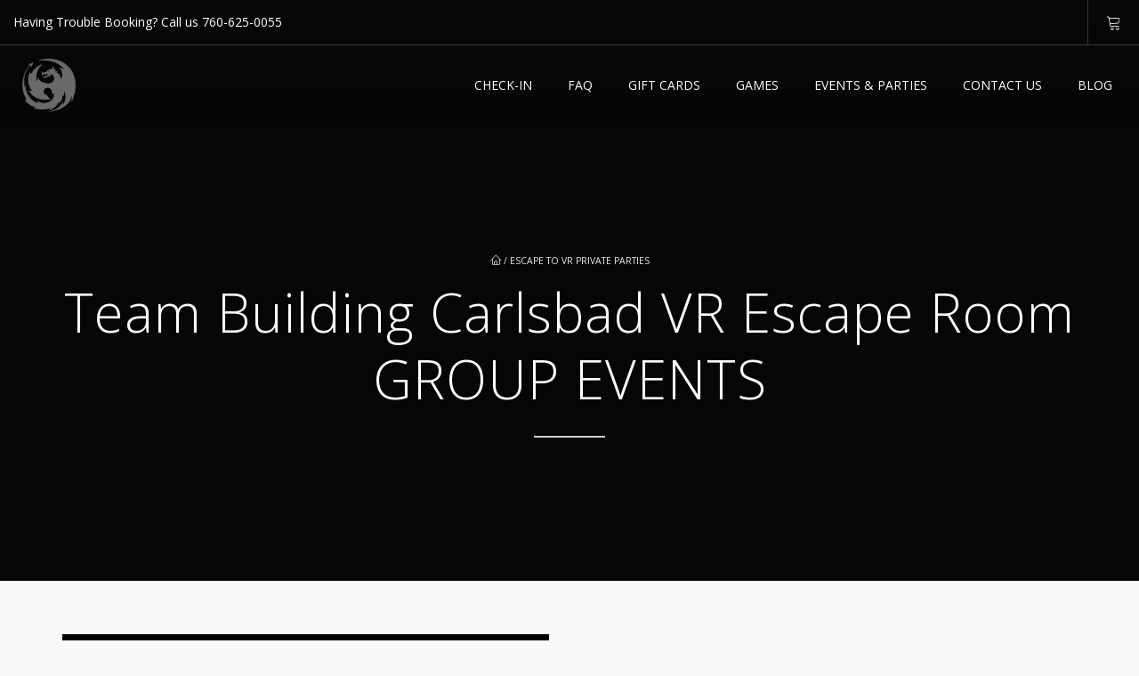

--- FILE ---
content_type: text/html; charset=UTF-8
request_url: https://exitarena.com/product/group-events-team-building-carlsbad-vr-escape-room/
body_size: 30490
content:
<!DOCTYPE html>
<html lang="en-US">
    <head>
        <meta charset="UTF-8" />
        <meta name="viewport" content="width=device-width, minimum-scale=1.0, initial-scale=1.0">
        <link rel="profile" href="http://gmpg.org/xfn/11" />
        <link rel="pingback" href="https://exitarena.com/xmlrpc.php" />
        
        <title>Team Building Carlsbad VR Escape Room GROUP EVENTS &#8211; Multiverse Escape To VR &#8211; Group Escape Rooms</title>
<meta name='robots' content='max-image-preview:large' />
<link rel='dns-prefetch' href='//escapetovr.com' />
<link rel='dns-prefetch' href='//cdnjs.cloudflare.com' />
<link rel='dns-prefetch' href='//fonts.googleapis.com' />
<link rel="alternate" type="application/rss+xml" title="Multiverse Escape To VR - Group Escape Rooms &raquo; Feed" href="https://exitarena.com/feed/" />
<link rel="alternate" type="application/rss+xml" title="Multiverse Escape To VR - Group Escape Rooms &raquo; Comments Feed" href="https://exitarena.com/comments/feed/" />
<link rel="alternate" type="text/calendar" title="Multiverse Escape To VR - Group Escape Rooms &raquo; iCal Feed" href="https://exitarena.com/events/?ical=1" />
<link rel="alternate" type="application/rss+xml" title="Multiverse Escape To VR - Group Escape Rooms &raquo; Team Building Carlsbad VR Escape Room GROUP EVENTS Comments Feed" href="https://exitarena.com/product/group-events-team-building-carlsbad-vr-escape-room/feed/" />
<link rel="alternate" title="oEmbed (JSON)" type="application/json+oembed" href="https://exitarena.com/wp-json/oembed/1.0/embed?url=https%3A%2F%2Fexitarena.com%2Fproduct%2Fgroup-events-team-building-carlsbad-vr-escape-room%2F" />
<link rel="alternate" title="oEmbed (XML)" type="text/xml+oembed" href="https://exitarena.com/wp-json/oembed/1.0/embed?url=https%3A%2F%2Fexitarena.com%2Fproduct%2Fgroup-events-team-building-carlsbad-vr-escape-room%2F&#038;format=xml" />
<style id='wp-img-auto-sizes-contain-inline-css' type='text/css'>
img:is([sizes=auto i],[sizes^="auto," i]){contain-intrinsic-size:3000px 1500px}
/*# sourceURL=wp-img-auto-sizes-contain-inline-css */
</style>
<style id='wp-emoji-styles-inline-css' type='text/css'>

	img.wp-smiley, img.emoji {
		display: inline !important;
		border: none !important;
		box-shadow: none !important;
		height: 1em !important;
		width: 1em !important;
		margin: 0 0.07em !important;
		vertical-align: -0.1em !important;
		background: none !important;
		padding: 0 !important;
	}
/*# sourceURL=wp-emoji-styles-inline-css */
</style>
<link rel='stylesheet' id='wp-block-library-css' href='https://exitarena.com/wp-includes/css/dist/block-library/style.min.css?ver=9ff01a06c37d60ffd3fd64c50fffa822' type='text/css' media='all' />
<link rel='stylesheet' id='wc-blocks-style-css' href='https://exitarena.com/wp-content/plugins/woocommerce/assets/client/blocks/wc-blocks.css?ver=wc-10.0.5' type='text/css' media='all' />
<style id='global-styles-inline-css' type='text/css'>
:root{--wp--preset--aspect-ratio--square: 1;--wp--preset--aspect-ratio--4-3: 4/3;--wp--preset--aspect-ratio--3-4: 3/4;--wp--preset--aspect-ratio--3-2: 3/2;--wp--preset--aspect-ratio--2-3: 2/3;--wp--preset--aspect-ratio--16-9: 16/9;--wp--preset--aspect-ratio--9-16: 9/16;--wp--preset--color--black: #000000;--wp--preset--color--cyan-bluish-gray: #abb8c3;--wp--preset--color--white: #ffffff;--wp--preset--color--pale-pink: #f78da7;--wp--preset--color--vivid-red: #cf2e2e;--wp--preset--color--luminous-vivid-orange: #ff6900;--wp--preset--color--luminous-vivid-amber: #fcb900;--wp--preset--color--light-green-cyan: #7bdcb5;--wp--preset--color--vivid-green-cyan: #00d084;--wp--preset--color--pale-cyan-blue: #8ed1fc;--wp--preset--color--vivid-cyan-blue: #0693e3;--wp--preset--color--vivid-purple: #9b51e0;--wp--preset--gradient--vivid-cyan-blue-to-vivid-purple: linear-gradient(135deg,rgb(6,147,227) 0%,rgb(155,81,224) 100%);--wp--preset--gradient--light-green-cyan-to-vivid-green-cyan: linear-gradient(135deg,rgb(122,220,180) 0%,rgb(0,208,130) 100%);--wp--preset--gradient--luminous-vivid-amber-to-luminous-vivid-orange: linear-gradient(135deg,rgb(252,185,0) 0%,rgb(255,105,0) 100%);--wp--preset--gradient--luminous-vivid-orange-to-vivid-red: linear-gradient(135deg,rgb(255,105,0) 0%,rgb(207,46,46) 100%);--wp--preset--gradient--very-light-gray-to-cyan-bluish-gray: linear-gradient(135deg,rgb(238,238,238) 0%,rgb(169,184,195) 100%);--wp--preset--gradient--cool-to-warm-spectrum: linear-gradient(135deg,rgb(74,234,220) 0%,rgb(151,120,209) 20%,rgb(207,42,186) 40%,rgb(238,44,130) 60%,rgb(251,105,98) 80%,rgb(254,248,76) 100%);--wp--preset--gradient--blush-light-purple: linear-gradient(135deg,rgb(255,206,236) 0%,rgb(152,150,240) 100%);--wp--preset--gradient--blush-bordeaux: linear-gradient(135deg,rgb(254,205,165) 0%,rgb(254,45,45) 50%,rgb(107,0,62) 100%);--wp--preset--gradient--luminous-dusk: linear-gradient(135deg,rgb(255,203,112) 0%,rgb(199,81,192) 50%,rgb(65,88,208) 100%);--wp--preset--gradient--pale-ocean: linear-gradient(135deg,rgb(255,245,203) 0%,rgb(182,227,212) 50%,rgb(51,167,181) 100%);--wp--preset--gradient--electric-grass: linear-gradient(135deg,rgb(202,248,128) 0%,rgb(113,206,126) 100%);--wp--preset--gradient--midnight: linear-gradient(135deg,rgb(2,3,129) 0%,rgb(40,116,252) 100%);--wp--preset--font-size--small: 13px;--wp--preset--font-size--medium: 20px;--wp--preset--font-size--large: 36px;--wp--preset--font-size--x-large: 42px;--wp--preset--spacing--20: 0.44rem;--wp--preset--spacing--30: 0.67rem;--wp--preset--spacing--40: 1rem;--wp--preset--spacing--50: 1.5rem;--wp--preset--spacing--60: 2.25rem;--wp--preset--spacing--70: 3.38rem;--wp--preset--spacing--80: 5.06rem;--wp--preset--shadow--natural: 6px 6px 9px rgba(0, 0, 0, 0.2);--wp--preset--shadow--deep: 12px 12px 50px rgba(0, 0, 0, 0.4);--wp--preset--shadow--sharp: 6px 6px 0px rgba(0, 0, 0, 0.2);--wp--preset--shadow--outlined: 6px 6px 0px -3px rgb(255, 255, 255), 6px 6px rgb(0, 0, 0);--wp--preset--shadow--crisp: 6px 6px 0px rgb(0, 0, 0);}:where(.is-layout-flex){gap: 0.5em;}:where(.is-layout-grid){gap: 0.5em;}body .is-layout-flex{display: flex;}.is-layout-flex{flex-wrap: wrap;align-items: center;}.is-layout-flex > :is(*, div){margin: 0;}body .is-layout-grid{display: grid;}.is-layout-grid > :is(*, div){margin: 0;}:where(.wp-block-columns.is-layout-flex){gap: 2em;}:where(.wp-block-columns.is-layout-grid){gap: 2em;}:where(.wp-block-post-template.is-layout-flex){gap: 1.25em;}:where(.wp-block-post-template.is-layout-grid){gap: 1.25em;}.has-black-color{color: var(--wp--preset--color--black) !important;}.has-cyan-bluish-gray-color{color: var(--wp--preset--color--cyan-bluish-gray) !important;}.has-white-color{color: var(--wp--preset--color--white) !important;}.has-pale-pink-color{color: var(--wp--preset--color--pale-pink) !important;}.has-vivid-red-color{color: var(--wp--preset--color--vivid-red) !important;}.has-luminous-vivid-orange-color{color: var(--wp--preset--color--luminous-vivid-orange) !important;}.has-luminous-vivid-amber-color{color: var(--wp--preset--color--luminous-vivid-amber) !important;}.has-light-green-cyan-color{color: var(--wp--preset--color--light-green-cyan) !important;}.has-vivid-green-cyan-color{color: var(--wp--preset--color--vivid-green-cyan) !important;}.has-pale-cyan-blue-color{color: var(--wp--preset--color--pale-cyan-blue) !important;}.has-vivid-cyan-blue-color{color: var(--wp--preset--color--vivid-cyan-blue) !important;}.has-vivid-purple-color{color: var(--wp--preset--color--vivid-purple) !important;}.has-black-background-color{background-color: var(--wp--preset--color--black) !important;}.has-cyan-bluish-gray-background-color{background-color: var(--wp--preset--color--cyan-bluish-gray) !important;}.has-white-background-color{background-color: var(--wp--preset--color--white) !important;}.has-pale-pink-background-color{background-color: var(--wp--preset--color--pale-pink) !important;}.has-vivid-red-background-color{background-color: var(--wp--preset--color--vivid-red) !important;}.has-luminous-vivid-orange-background-color{background-color: var(--wp--preset--color--luminous-vivid-orange) !important;}.has-luminous-vivid-amber-background-color{background-color: var(--wp--preset--color--luminous-vivid-amber) !important;}.has-light-green-cyan-background-color{background-color: var(--wp--preset--color--light-green-cyan) !important;}.has-vivid-green-cyan-background-color{background-color: var(--wp--preset--color--vivid-green-cyan) !important;}.has-pale-cyan-blue-background-color{background-color: var(--wp--preset--color--pale-cyan-blue) !important;}.has-vivid-cyan-blue-background-color{background-color: var(--wp--preset--color--vivid-cyan-blue) !important;}.has-vivid-purple-background-color{background-color: var(--wp--preset--color--vivid-purple) !important;}.has-black-border-color{border-color: var(--wp--preset--color--black) !important;}.has-cyan-bluish-gray-border-color{border-color: var(--wp--preset--color--cyan-bluish-gray) !important;}.has-white-border-color{border-color: var(--wp--preset--color--white) !important;}.has-pale-pink-border-color{border-color: var(--wp--preset--color--pale-pink) !important;}.has-vivid-red-border-color{border-color: var(--wp--preset--color--vivid-red) !important;}.has-luminous-vivid-orange-border-color{border-color: var(--wp--preset--color--luminous-vivid-orange) !important;}.has-luminous-vivid-amber-border-color{border-color: var(--wp--preset--color--luminous-vivid-amber) !important;}.has-light-green-cyan-border-color{border-color: var(--wp--preset--color--light-green-cyan) !important;}.has-vivid-green-cyan-border-color{border-color: var(--wp--preset--color--vivid-green-cyan) !important;}.has-pale-cyan-blue-border-color{border-color: var(--wp--preset--color--pale-cyan-blue) !important;}.has-vivid-cyan-blue-border-color{border-color: var(--wp--preset--color--vivid-cyan-blue) !important;}.has-vivid-purple-border-color{border-color: var(--wp--preset--color--vivid-purple) !important;}.has-vivid-cyan-blue-to-vivid-purple-gradient-background{background: var(--wp--preset--gradient--vivid-cyan-blue-to-vivid-purple) !important;}.has-light-green-cyan-to-vivid-green-cyan-gradient-background{background: var(--wp--preset--gradient--light-green-cyan-to-vivid-green-cyan) !important;}.has-luminous-vivid-amber-to-luminous-vivid-orange-gradient-background{background: var(--wp--preset--gradient--luminous-vivid-amber-to-luminous-vivid-orange) !important;}.has-luminous-vivid-orange-to-vivid-red-gradient-background{background: var(--wp--preset--gradient--luminous-vivid-orange-to-vivid-red) !important;}.has-very-light-gray-to-cyan-bluish-gray-gradient-background{background: var(--wp--preset--gradient--very-light-gray-to-cyan-bluish-gray) !important;}.has-cool-to-warm-spectrum-gradient-background{background: var(--wp--preset--gradient--cool-to-warm-spectrum) !important;}.has-blush-light-purple-gradient-background{background: var(--wp--preset--gradient--blush-light-purple) !important;}.has-blush-bordeaux-gradient-background{background: var(--wp--preset--gradient--blush-bordeaux) !important;}.has-luminous-dusk-gradient-background{background: var(--wp--preset--gradient--luminous-dusk) !important;}.has-pale-ocean-gradient-background{background: var(--wp--preset--gradient--pale-ocean) !important;}.has-electric-grass-gradient-background{background: var(--wp--preset--gradient--electric-grass) !important;}.has-midnight-gradient-background{background: var(--wp--preset--gradient--midnight) !important;}.has-small-font-size{font-size: var(--wp--preset--font-size--small) !important;}.has-medium-font-size{font-size: var(--wp--preset--font-size--medium) !important;}.has-large-font-size{font-size: var(--wp--preset--font-size--large) !important;}.has-x-large-font-size{font-size: var(--wp--preset--font-size--x-large) !important;}
/*# sourceURL=global-styles-inline-css */
</style>

<style id='classic-theme-styles-inline-css' type='text/css'>
/*! This file is auto-generated */
.wp-block-button__link{color:#fff;background-color:#32373c;border-radius:9999px;box-shadow:none;text-decoration:none;padding:calc(.667em + 2px) calc(1.333em + 2px);font-size:1.125em}.wp-block-file__button{background:#32373c;color:#fff;text-decoration:none}
/*# sourceURL=/wp-includes/css/classic-themes.min.css */
</style>
<link rel='stylesheet' id='wc-gift-cards-blocks-integration-css' href='https://exitarena.com/wp-content/plugins/woocommerce-gift-cards/assets/dist/frontend/blocks.css?ver=2.7.0' type='text/css' media='all' />
<link rel='stylesheet' id='owl-carousel-css' href='https://exitarena.com/wp-content/plugins/applay-showcase/js/owl-carousel/owl.carousel.css?ver=9ff01a06c37d60ffd3fd64c50fffa822' type='text/css' media='all' />
<link rel='stylesheet' id='owl-carousel-theme-css' href='https://exitarena.com/wp-content/plugins/applay-showcase/js/owl-carousel/owl.theme.css?ver=9ff01a06c37d60ffd3fd64c50fffa822' type='text/css' media='all' />
<link rel='stylesheet' id='ias-css-css' href='https://exitarena.com/wp-content/plugins/applay-showcase/style.css?ver=9ff01a06c37d60ffd3fd64c50fffa822' type='text/css' media='all' />
<link rel='stylesheet' id='ias-devide-css' href='https://exitarena.com/wp-content/plugins/applay-showcase/devices/assets/style.css?ver=9ff01a06c37d60ffd3fd64c50fffa822' type='text/css' media='all' />
<link rel='stylesheet' id='ias-devide-new-css' href='https://exitarena.com/wp-content/plugins/applay-showcase/devices/new/devices.min.css?ver=9ff01a06c37d60ffd3fd64c50fffa822' type='text/css' media='all' />
<link rel='stylesheet' id='font-awesome-css' href='https://exitarena.com/wp-content/plugins/applay-showcase/font-awesome/css/font-awesome.min.css?ver=9ff01a06c37d60ffd3fd64c50fffa822' type='text/css' media='all' />
<link rel='stylesheet' id='contact-form-7-css' href='https://exitarena.com/wp-content/plugins/contact-form-7/includes/css/styles.css?ver=6.1.4' type='text/css' media='all' />
<link rel='stylesheet' id='plyr-css' href='https://exitarena.com/wp-content/plugins/featured-video-for-woocommerce/public/css/plyr.css?ver=9ff01a06c37d60ffd3fd64c50fffa822' type='text/css' media='all' />
<link rel='stylesheet' id='wcfv-css' href='https://exitarena.com/wp-content/plugins/featured-video-for-woocommerce/public/css/wcfv-public.css?ver=2.1.2' type='text/css' media='all' />
<link rel='stylesheet' id='photoswipe-css' href='https://exitarena.com/wp-content/plugins/woocommerce/assets/css/photoswipe/photoswipe.min.css?ver=10.0.5' type='text/css' media='all' />
<link rel='stylesheet' id='photoswipe-default-skin-css' href='https://exitarena.com/wp-content/plugins/woocommerce/assets/css/photoswipe/default-skin/default-skin.min.css?ver=10.0.5' type='text/css' media='all' />
<link rel='stylesheet' id='woocommerce-layout-css' href='https://exitarena.com/wp-content/plugins/woocommerce/assets/css/woocommerce-layout.css?ver=10.0.5' type='text/css' media='all' />
<link rel='stylesheet' id='woocommerce-smallscreen-css' href='https://exitarena.com/wp-content/plugins/woocommerce/assets/css/woocommerce-smallscreen.css?ver=10.0.5' type='text/css' media='only screen and (max-width: 768px)' />
<link rel='stylesheet' id='woocommerce-general-css' href='https://exitarena.com/wp-content/plugins/woocommerce/assets/css/woocommerce.css?ver=10.0.5' type='text/css' media='all' />
<style id='woocommerce-inline-inline-css' type='text/css'>
.woocommerce form .form-row .required { visibility: visible; }
/*# sourceURL=woocommerce-inline-inline-css */
</style>
<link rel='stylesheet' id='prettyPhoto-css' href='https://exitarena.com/wp-content/plugins/wp-ajax-query-shortcode/js/prettyPhoto/css/prettyPhoto.css?ver=9ff01a06c37d60ffd3fd64c50fffa822' type='text/css' media='all' />
<link rel='stylesheet' id='wpajax-css' href='https://exitarena.com/wp-content/plugins/wp-ajax-query-shortcode/style.css?ver=9ff01a06c37d60ffd3fd64c50fffa822' type='text/css' media='all' />
<link rel='stylesheet' id='wc-gc-css-css' href='https://exitarena.com/wp-content/plugins/woocommerce-gift-cards/assets/css/frontend/woocommerce.css?ver=2.7.0' type='text/css' media='all' />
<link rel='stylesheet' id='dashicons-css' href='https://exitarena.com/wp-includes/css/dashicons.min.css?ver=9ff01a06c37d60ffd3fd64c50fffa822' type='text/css' media='all' />
<link rel='stylesheet' id='woocommerce-addons-css-css' href='https://exitarena.com/wp-content/plugins/woocommerce-product-addons/assets/css/frontend/frontend.css?ver=7.9.2' type='text/css' media='all' />
<link rel='stylesheet' id='jquery-ui-style-css' href='https://exitarena.com/wp-content/plugins/woocommerce-bookings/dist/jquery-ui-styles.css?ver=1.11.4-wc-bookings.2.2.6' type='text/css' media='all' />
<link rel='stylesheet' id='wc-bookings-styles-css' href='https://exitarena.com/wp-content/plugins/woocommerce-bookings/dist/frontend.css?ver=2.2.6' type='text/css' media='all' />
<link rel='stylesheet' id='slick-css' href='https://exitarena.com/wp-content/plugins/woo-smart-quick-view-premium/assets/libs/slick/slick.css?ver=9ff01a06c37d60ffd3fd64c50fffa822' type='text/css' media='all' />
<link rel='stylesheet' id='perfect-scrollbar-css' href='https://exitarena.com/wp-content/plugins/woo-smart-quick-view-premium/assets/libs/perfect-scrollbar/css/perfect-scrollbar.min.css?ver=9ff01a06c37d60ffd3fd64c50fffa822' type='text/css' media='all' />
<link rel='stylesheet' id='perfect-scrollbar-wpc-css' href='https://exitarena.com/wp-content/plugins/woo-smart-quick-view-premium/assets/libs/perfect-scrollbar/css/custom-theme.css?ver=9ff01a06c37d60ffd3fd64c50fffa822' type='text/css' media='all' />
<link rel='stylesheet' id='magnific-popup-css' href='https://exitarena.com/wp-content/plugins/woo-smart-quick-view-premium/assets/libs/magnific-popup/magnific-popup.css?ver=9ff01a06c37d60ffd3fd64c50fffa822' type='text/css' media='all' />
<link rel='stylesheet' id='woosq-feather-css' href='https://exitarena.com/wp-content/plugins/woo-smart-quick-view-premium/assets/libs/feather/feather.css?ver=9ff01a06c37d60ffd3fd64c50fffa822' type='text/css' media='all' />
<link rel='stylesheet' id='woosq-frontend-css' href='https://exitarena.com/wp-content/plugins/woo-smart-quick-view-premium/assets/css/frontend.css?ver=4.1.6' type='text/css' media='all' />
<link rel='stylesheet' id='brands-styles-css' href='https://exitarena.com/wp-content/plugins/woocommerce/assets/css/brands.css?ver=10.0.5' type='text/css' media='all' />
<link rel='stylesheet' id='google-font-css' href='//fonts.googleapis.com/css?family=Open+Sans%3A300%2C400%2C700%2C800%7COpen+Sans%3A300%2C400%2C700%2C800&#038;ver=1.0.0' type='text/css' media='all' />
<link rel='stylesheet' id='bootstrap-css' href='https://exitarena.com/wp-content/themes/conferpress/css/bootstrap.min.css?ver=9ff01a06c37d60ffd3fd64c50fffa822' type='text/css' media='all' />
<link rel='stylesheet' id='linearicons-css' href='https://exitarena.com/wp-content/themes/conferpress/css/linearicons/load.css?ver=9ff01a06c37d60ffd3fd64c50fffa822' type='text/css' media='all' />
<link rel='stylesheet' id='lightbox2-css' href='https://exitarena.com/wp-content/plugins/js_composer/assets/lib/vendor/node_modules/lightbox2/dist/css/lightbox.min.css?ver=8.3' type='text/css' media='all' />
<link rel='stylesheet' id='conferpress-style-css' href='https://exitarena.com/wp-content/themes/conferpress/style.css?ver=9ff01a06c37d60ffd3fd64c50fffa822' type='text/css' media='all' />
<style id='conferpress-style-inline-css' type='text/css'>
	@media only screen and (-webkit-min-device-pixel-ratio: 2),(min-resolution: 192dpi) {
		/* Retina Logo */
		.logo{background:url(https://escapetovr.com/wp-content/uploads/2023/06/IMG_5899-e1695312046313.png) no-repeat center; display:inline-block !important; background-size:contain;}
		.logo img{ opacity:0; visibility:hidden}
		.logo *{display:inline-block}
		.affix .logo.sticky{ background:transparent !important; display:block !important}
		.affix .logo.sticky img{ opacity:1; visibility: visible;}
	}
    .navbar-header .logo.sticky{ display:none !important;}
    #main-nav.affix .navbar-header .logo{ display:none !important;}
    #main-nav.affix .navbar-header .logo.sticky{ display:inline-block !important;}
    #main-nav.affix .style-off-canvas .navbar-header .logo.sticky{ display:block !important; }

#pageloader{
    position:fixed;
    top:0;
    left:0;
    width:100%;
    height:100%;
    z-index:99999;
    background:#111;
}

	body {
        font-size: 14px;
    }
    .main-color-1, .main-color-1-hover:hover, .dark-div .main-color-1, a:hover, a:focus,
    .main-color-2, .main-color-2-hover:hover,
    button, input[type=button], .btn, .btn .btn-icon, .dark-div .btn,
    #main-nav .navbar-nav>.current-menu-item>a, #main-nav .navbar-nav>.current-menu-item>a:focus, #main-nav .navbar-nav .current-menu-item>a,
    header .dropdown-menu>li>a:hover, header .dropdown-menu>li>a:focus,
    #main-nav.light-nav .dropdown-menu>li>a:hover, #main-nav.light-nav .dropdown-menu>li>a:focus,
    .ia-icon, .light .ia-icon,
    .item-meta a:not(.btn):hover,
    .widget_nav_menu ul li ul li:before, .normal-sidebar .widget_nav_menu ul li ul li:before,
    .single-post-navigation-item a:hover h4, .single-post-navigation-item a:hover i,
    .leaf-member:hover .leaf-member-info .h3,
    .woocommerce div.product p.price, .woocommerce div.product span.price,
    .woocommerce ul.products li.product h3:hover, .woocommerce ul.products li.product .price,
    .heading-event-meta-content .tribe-events-cost a,
    .heading-event-meta-content a.tribe-events-gmap,
    .tribe-events-list-widget ol li:before, .tribe-events-list-widget ol li:after,
    .sc-single-event-meta form.cart .tribe-events-tickets button.button:before, table.tribe-events-tickets .add-to-cart .tribe-button:before,
    .sc-single-event-meta form.cart .tribe-events-tickets button.button:hover, table.tribe-events-tickets .add-to-cart .tribe-button:hover,
    .tribe-events-meta-group-details .tribe-events-single-section-title:before, .tribe-events-meta-group-organizer .tribe-events-single-section-title:before, .tribe-events-meta-group-venue .tribe-events-single-section-title:before,
    .tribe-events-calendar td.tribe-events-present div[id*=tribe-events-daynum-], .tribe-events-calendar td.tribe-events-present div[id*=tribe-events-daynum-]>a,
    div.bbp-template-notice a.bbp-author-name, #bbpress-forums .bbp-body li.bbp-forum-freshness .bbp-author-name, #bbpress-forums .type-forum p.bbp-topic-meta span a,
    li.bbp-topic-title .bbp-topic-permalink:hover, #bbpress-forums li.bbp-body ul.topic .bbp-topic-title:hover a, #bbpress-forums li.bbp-body ul.forum .bbp-forum-info:hover .bbp-forum-title,
    #bbpress-forums li.bbp-body ul.topic .bbp-topic-title:hover:before, #bbpress-forums li.bbp-body ul.forum .bbp-forum-info:hover:before, #bbpress-forums .bbp-body li.bbp-topic-freshness .bbp-author-name, .bbp-topic-meta .bbp-topic-started-by a, #bbpress-forums div.bbp-reply-author .bbp-author-role, #bbpress-forums #bbp-user-wrapper h2.entry-title
    {
        color:#000000;
    }
    .btn-primary .btn-icon { color: #fff; } /*fix*/
    
    .ia-icon, .light .ia-icon,
    .ia-icon:hover, .leaf-icon-box:hover .ia-icon,
    .main-color-1-border,
    body.wpb-js-composer .vc_tta-color-grey.vc_tta-style-classic .vc_tta-panel.vc_active .vc_tta-panel-heading,
    #tribe-bar-form input[type=text]:focus
    {
        border-color:#000000;
    }
    
    .datepicker-dropdown:before,.datepicker-dropdown:after{
        border-bottom-color: #000000;
    }
    .tribe-grid-allday .tribe-event-featured.tribe-events-week-allday-single,
    .tribe-grid-allday .tribe-event-featured.tribe-events-week-hourly-single,
    .tribe-grid-body .tribe-event-featured.tribe-events-week-allday-single,
    .tribe-grid-body .tribe-event-featured.tribe-events-week-hourly-single {
        background-color: #000000;
        background-color: rgba(0,0,0,0.75);
        border-color: #000000;
    }
    
    .nav-layout-boxed #top-nav .navbar,
    .features-control-item:after,
    .main-color-1-bg, .main-color-1-bg-hover:hover,.main-color-2-bg,
    .thumbnail-hoverlay-icon, .post-nav-item:hover:after,
    table:not(.shop_table):not(.tribe-events-calendar):not([class*='tribe-community-event'])>thead,
    table:not(.shop_table):not(.tribe-events-calendar):not([class*='tribe-community-event'])>tbody>tr:hover>td, table:not(.shop_table):not(.tribe-events-calendar):not([class*='tribe-community-event'])>tbody>tr:hover>th,
    .navbar-inverse .navbar-nav>li:after, .navbar-inverse .navbar-nav>li:focus:after,
    header .dropdown-menu>li>a:hover:before, header .dropdown-menu>li>a:focus:before,
    #bottom-nav .social-list .social-icon:hover,
    .single-post-meta:before,
    .leaf-timeline .timeline-item-inner:after,
    .leaf-banner-content:before,
    .ia-icon:hover, .leaf-icon-box:hover .ia-icon, .features-control-item:after,
    .owl-theme .owl-controls .owl-page.active span, .owl-theme .owl-controls.clickable .owl-page:hover span,
    .ia-heading h2:before, .widget-title:before,
    body.wpb-js-composer .vc_tta-color-grey.vc_tta-style-classic .vc_tta-tab.vc_active>a,
    body.wpb-js-composer .vc_tta-color-grey.vc_tta-style-classic .vc_tta-panel.vc_active .vc_tta-panel-heading,
    body .vc_toggle_size_md.vc_toggle_default:hover .vc_toggle_title, body .vc_toggle_size_md.vc_toggle_default.vc_toggle_active .vc_toggle_title,
    .woocommerce div.product .products > h2:before,
    .woocommerce span.onsale, .woocommerce ul.products li.product .onsale,
    .woocommerce ul.products li.product.product-category h3:hover,
    .woocommerce-cart .shop_table.cart thead tr,
    .cross-sells > h2:before, .cart_totals h2:before, .woocommerce-shipping-fields h3:before, .woocommerce-billing-fields h3:before,
    .woocommerce-cart #content table.cart .coupon input.button:hover, .woocommerce-cart #content table.cart input[name="update_cart"]:hover,
    .woocommerce .widget_price_filter .ui-slider-horizontal .ui-slider-range,
    .woocommerce-error:before, .woocommerce-info:before, .woocommerce-message:before,
    .woocommerce .widget_price_filter .ui-slider .ui-slider-handle, .woocommerce .widget_price_filter .ui-slider-horizontal .ui-slider-range,
    .woocommerce div.product .woocommerce-tabs ul.tabs li.active,
    .loader-2 i,
    .event-item-thumbnail:hover,
    .heading-event-meta-title:before, .tribe-mobile-day-heading:before,
    #tribe-events .sc-single-event-add-to-cart .single_add_to_cart_button, .sc-single-event-add-to-cart .single_add_to_cart_button,
    .sc-single-event-meta form.cart .tribe-events-tickets button.button, table.tribe-events-tickets .add-to-cart .tribe-button,
    .sc-single-event-add-to-cart .quantity .minus:hover, .sc-single-event-add-to-cart .quantity .plus:hover,
    .tribe-events-notices:before,
    #tribe-bar-form .tribe-bar-submit input[type=submit], .tribe-bar-views-inner, #tribe-bar-views:before, #tribe-bar-views .tribe-bar-views-list .tribe-bar-views-option a, #tribe-bar-views-toggle, #tribe-bar-views-toggle:hover, #tribe-bar-views-toggle:focus,
    #tribe-bar-views .tribe-bar-views-list .tribe-bar-views-option a:hover, #tribe-bar-views .tribe-bar-views-list .tribe-bar-views-option.tribe-bar-active a:hover,
    table.tribe-events-calendar > thead > tr > th, #tribe-events-content .tribe-events-tooltip h4, #tribe-events-content .tribe-events-tooltip .entry-title,
    .tribe-events-list-separator-month span:before, .tribe-events-day .tribe-events-day-time-slot h5:before,
    .tribe-events-day .tribe-events-day-time-slot .tribe-events-day-time-slot-heading:before,
    .tribe-events-list-widget .widget-title, .tribe-events-adv-list-widget .widget-title,
    .tribe-events-grid .tribe-grid-header .tribe-week-today,
    .tribe-grid-allday .tribe-event-featured.tribe-events-week-allday-single:hover,
    .tribe-grid-allday .tribe-event-featured.tribe-events-week-hourly-single:hover,
    .tribe-grid-body .tribe-event-featured.tribe-events-week-allday-single:hover,
    .tribe-grid-body .tribe-event-featured.tribe-events-week-hourly-single:hover,
    .datepicker table tr td span.active.active,
    .compare-table-price:before, .price-has-bg.compare-table-price:after,
    #bbpress-forums li.bbp-header, #bbpress-forums #bbp-single-user-details #bbp-user-navigation li.current,
    .wp-block-separator:not(.is-style-dots):before, .wp-block-button__link,
    .tribe-common h2.tribe-events-widget-events-list__header-title:before
    {
        background-color:#000000;
    }

    .btn-primary, input[type=submit], .dark-div .btn-primary,
    #main-nav .navbar-nav>li.button>a,
    #tribe-events .tribe-events-button, .tribe-events-button,
    .sc-single-event-meta form.cart .tribe-events-tickets button.button:hover,
    table.tribe-events-tickets .add-to-cart .tribe-button:hover,
    .woocommerce #respond input#submit.alt, .woocommerce a.button.alt, .woocommerce button.button.alt, .woocommerce input.button.alt,
    .tribe-events .tribe-events-calendar-list__event-date-tag-weekday,
    .tribe-events-widget .tribe-events-widget-events-list__event-date-tag-month{
        background-color:#000000;
        color:#fff;
    }
    button:hover, input[type=button]:hover, .btn:hover, .btn:focus, .btn:active, .btn.active, .open .dropdown-toggle.btn-default, #main-nav .navbar-nav>li.button>a:hover,
    input[type=submit]:hover, .btn-primary:hover, .btn-primary:focus, .btn-primary:active, .btn-primary.active, .open .dropdown-toggle.btn-primary,
    .ia-icon:hover, .leaf-icon-box:hover .ia-icon,
    .woocommerce ul.products li.product .button:hover,
    .default-nav-item a:hover,
    .woocommerce a.button:hover, .woocommerce button.button:hover, .woocommerce input.button:hover, .woocommerce #respond input#submit:hover, .woocommerce #content input.button:hover, .woocommerce-page a.button:hover, .woocommerce-page button.button:hover, .woocommerce-page input.button:hover, .woocommerce-page #respond input#submit:hover, .woocommerce-page #content input.button:hover, .woocommerce a.button.alt:hover, .woocommerce button.button.alt:hover, .woocommerce input.button.alt:hover, .woocommerce #respond input#submit.alt:hover, .woocommerce #content input.button.alt:hover, .woocommerce-page a.button.alt:hover, .woocommerce-page button.button.alt:hover, .woocommerce-page input.button.alt:hover, .woocommerce-page #respond input#submit.alt:hover, .woocommerce-page #content input.button.alt:hover, .woocommerce #review_form #respond .form-submit input:hover, .woocommerce-page #review_form #respond .form-submit input:hover, .woocommerce-message .button:hover,
    #tribe-events .sc-single-event-add-to-cart .single_add_to_cart_button:hover, .sc-single-event-add-to-cart .single_add_to_cart_button:hover,
    #tribe-events .tribe-events-button:hover, .tribe-events-button.tribe-active:hover, .tribe-events-button:hover,
    #tribe-bar-form .tribe-bar-submit input[type=submit]:hover{
        background-color:#000000;
        color:#fff;
        box-shadow: 0 0 25px -3px #000000;
    }

    .item-thumbnail:hover,
    .leaf-timeline .timeline-item:hover .timeline-item-inner:after,
    .post-nav-item:hover {
        box-shadow: 0 0 25px -3px #000000;
    }

    .woocommerce .widget_price_filter .ui-slider .ui-slider-handle:hover {
        box-shadow: 0 0 15px 0 #000000;
    }

    .leaf-timeline .timeline-item:hover .timeline-box-content-inner {
        background: rgba(0,0,0,0.85);
        box-shadow: 0 0 25px -3px #000000;
    }

    .sc-single-event-add-to-cart .single_add_to_cart_button:hover{
        color:#000000;
        background:#000;
    }
    .btn-lighter {
        color: #999;
    }
    .tribe_community_edit .tribe-button.submit, .tribe_community_list .tribe-button.submit,
    .tribe_community_edit .button-primary,
    .tribe_community_edit .tribe-button.tribe-button-primary,
    .tribe_community_list .button-primary,
    .tribe_community_list .tribe-button.tribe-button-primary {
        background: #000000 !important;
    }

    .social-share-hover .btn:hover{
        box-shadow: 0 0 20px -4px #000000;
    }

    footer.main-color-2-bg, .main-color-2-bg.back-to-top{
        background-color:#0049db;
    }
.page-heading{
        background-color:#000000;                }

/*# sourceURL=conferpress-style-inline-css */
</style>
<link rel='stylesheet' id='owl-carousel-css-css' href='https://cdnjs.cloudflare.com/ajax/libs/OwlCarousel2/2.3.4/assets/owl.carousel.min.css?ver=9ff01a06c37d60ffd3fd64c50fffa822' type='text/css' media='all' />
<link rel='stylesheet' id='wp-pagenavi-css' href='https://exitarena.com/wp-content/plugins/wp-pagenavi/pagenavi-css.css?ver=2.70' type='text/css' media='all' />
<link rel='stylesheet' id='wc-pb-checkout-blocks-css' href='https://exitarena.com/wp-content/plugins/woocommerce-product-bundles/assets/css/frontend/checkout-blocks.css?ver=8.3.5' type='text/css' media='all' />
<link rel='stylesheet' id='wc-bundle-style-css' href='https://exitarena.com/wp-content/plugins/woocommerce-product-bundles/assets/css/frontend/woocommerce.css?ver=8.3.5' type='text/css' media='all' />
<script type="text/template" id="tmpl-variation-template">
	<div class="woocommerce-variation-description">{{{ data.variation.variation_description }}}</div>
	<div class="woocommerce-variation-price">{{{ data.variation.price_html }}}</div>
	<div class="woocommerce-variation-availability">{{{ data.variation.availability_html }}}</div>
</script>
<script type="text/template" id="tmpl-unavailable-variation-template">
	<p role="alert">Sorry, this product is unavailable. Please choose a different combination.</p>
</script>
<script type="text/javascript" src="https://exitarena.com/wp-includes/js/jquery/jquery.min.js?ver=3.7.1" id="jquery-core-js"></script>
<script type="text/javascript" src="https://exitarena.com/wp-includes/js/jquery/jquery-migrate.min.js?ver=3.4.1" id="jquery-migrate-js"></script>
<script src='https://exitarena.com/wp-content/plugins/the-events-calendar/common/build/js/underscore-before.js'></script>
<script type="text/javascript" src="https://exitarena.com/wp-includes/js/underscore.min.js?ver=1.13.7" id="underscore-js"></script>
<script src='https://exitarena.com/wp-content/plugins/the-events-calendar/common/build/js/underscore-after.js'></script>
<script type="text/javascript" id="wp-util-js-extra">
/* <![CDATA[ */
var _wpUtilSettings = {"ajax":{"url":"/wp-admin/admin-ajax.php"}};
//# sourceURL=wp-util-js-extra
/* ]]> */
</script>
<script type="text/javascript" src="https://exitarena.com/wp-includes/js/wp-util.min.js?ver=9ff01a06c37d60ffd3fd64c50fffa822" id="wp-util-js"></script>
<script type="text/javascript" src="https://exitarena.com/wp-content/plugins/woocommerce/assets/js/jquery-blockui/jquery.blockUI.min.js?ver=2.7.0-wc.10.0.5" id="jquery-blockui-js" data-wp-strategy="defer"></script>
<script type="text/javascript" id="wc-add-to-cart-js-extra">
/* <![CDATA[ */
var wc_add_to_cart_params = {"ajax_url":"/wp-admin/admin-ajax.php","wc_ajax_url":"/?wc-ajax=%%endpoint%%","i18n_view_cart":"View cart","cart_url":"https://exitarena.com/cart/","is_cart":"","cart_redirect_after_add":"yes"};
//# sourceURL=wc-add-to-cart-js-extra
/* ]]> */
</script>
<script type="text/javascript" src="https://exitarena.com/wp-content/plugins/woocommerce/assets/js/frontend/add-to-cart.min.js?ver=10.0.5" id="wc-add-to-cart-js" data-wp-strategy="defer"></script>
<script type="text/javascript" src="https://exitarena.com/wp-content/plugins/woocommerce/assets/js/zoom/jquery.zoom.min.js?ver=1.7.21-wc.10.0.5" id="zoom-js" defer="defer" data-wp-strategy="defer"></script>
<script type="text/javascript" src="https://exitarena.com/wp-content/plugins/woocommerce/assets/js/flexslider/jquery.flexslider.min.js?ver=2.7.2-wc.10.0.5" id="flexslider-js" defer="defer" data-wp-strategy="defer"></script>
<script type="text/javascript" src="https://exitarena.com/wp-content/plugins/woocommerce/assets/js/photoswipe/photoswipe.min.js?ver=4.1.1-wc.10.0.5" id="photoswipe-js" defer="defer" data-wp-strategy="defer"></script>
<script type="text/javascript" src="https://exitarena.com/wp-content/plugins/woocommerce/assets/js/photoswipe/photoswipe-ui-default.min.js?ver=4.1.1-wc.10.0.5" id="photoswipe-ui-default-js" defer="defer" data-wp-strategy="defer"></script>
<script type="text/javascript" id="wc-single-product-js-extra">
/* <![CDATA[ */
var wc_single_product_params = {"i18n_required_rating_text":"Please select a rating","i18n_rating_options":["1 of 5 stars","2 of 5 stars","3 of 5 stars","4 of 5 stars","5 of 5 stars"],"i18n_product_gallery_trigger_text":"View full-screen image gallery","review_rating_required":"yes","flexslider":{"rtl":false,"animation":"slide","smoothHeight":true,"directionNav":false,"controlNav":"thumbnails","slideshow":false,"animationSpeed":500,"animationLoop":false,"allowOneSlide":false},"zoom_enabled":"1","zoom_options":[],"photoswipe_enabled":"1","photoswipe_options":{"shareEl":false,"closeOnScroll":false,"history":false,"hideAnimationDuration":0,"showAnimationDuration":0},"flexslider_enabled":"1"};
//# sourceURL=wc-single-product-js-extra
/* ]]> */
</script>
<script type="text/javascript" src="https://exitarena.com/wp-content/plugins/woocommerce/assets/js/frontend/single-product.min.js?ver=10.0.5" id="wc-single-product-js" defer="defer" data-wp-strategy="defer"></script>
<script type="text/javascript" src="https://exitarena.com/wp-content/plugins/woocommerce/assets/js/js-cookie/js.cookie.min.js?ver=2.1.4-wc.10.0.5" id="js-cookie-js" defer="defer" data-wp-strategy="defer"></script>
<script type="text/javascript" id="woocommerce-js-extra">
/* <![CDATA[ */
var woocommerce_params = {"ajax_url":"/wp-admin/admin-ajax.php","wc_ajax_url":"/?wc-ajax=%%endpoint%%","i18n_password_show":"Show password","i18n_password_hide":"Hide password"};
//# sourceURL=woocommerce-js-extra
/* ]]> */
</script>
<script type="text/javascript" src="https://exitarena.com/wp-content/plugins/woocommerce/assets/js/frontend/woocommerce.min.js?ver=10.0.5" id="woocommerce-js" defer="defer" data-wp-strategy="defer"></script>
<script type="text/javascript" src="https://exitarena.com/wp-content/plugins/woocommerce/assets/js/prettyPhoto/jquery.prettyPhoto.min.js?ver=3.1.6-wc.10.0.5" id="prettyPhoto-js" defer="defer" data-wp-strategy="defer"></script>
<script type="text/javascript" src="https://exitarena.com/wp-content/plugins/woocommerce/assets/js/dompurify/purify.min.js?ver=10.0.5" id="dompurify-js"></script>
<script type="text/javascript" src="https://exitarena.com/wp-content/plugins/js_composer/assets/js/vendors/woocommerce-add-to-cart.js?ver=8.3" id="vc_woocommerce-add-to-cart-js-js"></script>
<script type="text/javascript" src="https://exitarena.com/wp-content/plugins/woocommerce-min-max-quantities/assets/js/frontend/validate.min.js?ver=5.2.6" id="wc-mmq-frontend-js" defer="defer" data-wp-strategy="defer"></script>
<script></script><link rel="https://api.w.org/" href="https://exitarena.com/wp-json/" /><link rel="alternate" title="JSON" type="application/json" href="https://exitarena.com/wp-json/wp/v2/product/217433" /><link rel="EditURI" type="application/rsd+xml" title="RSD" href="https://exitarena.com/xmlrpc.php?rsd" />

<link rel="canonical" href="https://exitarena.com/product/group-events-team-building-carlsbad-vr-escape-room/" />
<link rel='shortlink' href='https://exitarena.com/?p=217433' />
<link rel="alternate" href="https://escapetovr.com/product/group-events-team-building-carlsbad-vr-escape-room/" hreflang="x-default" /><meta name="tec-api-version" content="v1"><meta name="tec-api-origin" content="https://exitarena.com"><link rel="alternate" href="https://exitarena.com/wp-json/tribe/events/v1/" />	<noscript><style>.woocommerce-product-gallery{ opacity: 1 !important; }</style></noscript>
	
<!-- Google Tag Manager -->
<script>(function(w,d,s,l,i){w[l]=w[l]||[];w[l].push({'gtm.start':
new Date().getTime(),event:'gtm.js'});var f=d.getElementsByTagName(s)[0],
j=d.createElement(s),dl=l!='dataLayer'?'&l='+l:'';j.async=true;j.src=
'https://www.googletagmanager.com/gtm.js?id='+i+dl;f.parentNode.insertBefore(j,f);
})(window,document,'script','dataLayer','GTM-NT4KT7G');</script>
<!-- End Google Tag Manager -->
<meta name="generator" content="Powered by WPBakery Page Builder - drag and drop page builder for WordPress."/>
<link rel="icon" href="https://exitarena.com/wp-content/uploads/2014/09/cropped-vr-icon3-32x32.gif" sizes="32x32" />
<link rel="icon" href="https://exitarena.com/wp-content/uploads/2014/09/cropped-vr-icon3-192x192.gif" sizes="192x192" />
<link rel="apple-touch-icon" href="https://exitarena.com/wp-content/uploads/2014/09/cropped-vr-icon3-180x180.gif" />
<meta name="msapplication-TileImage" content="https://exitarena.com/wp-content/uploads/2014/09/cropped-vr-icon3-270x270.gif" />
		<style type="text/css" id="wp-custom-css">
			/* Halloween Theme for WordPress, WooCommerce, and WPBakery Page */
body.halloween-theme {
    background-color: #1d1d1d;
    font-family: 'Creepster',;/* A Halloween-themed font; you might need to import it via Google Fonts */
}

/* WPBakery Row and Column */
.halloween-theme .wpb_row, .halloween-theme .vc_column-inner {
    background-color: transparent;
    border: 2px dashed #ff5500; /* Pumpkin Orange */
    padding: 25px;
}

/* Header and Navigation */
.halloween-theme header {
    background-color: #2a2a2a;
    border-bottom: 5px solid #ff5500;
}

.halloween-theme nav a {
    color: #ff5500;
}

.halloween-theme nav a:hover {
    color: #fff;
}

/* Halloween Banner */
.halloween-theme .halloween-banner {
    background: url('https://escapetovr.com/wp-content/uploads/2018/08/73415962_717097755459606_4365560606837702656_n.jpg') center center no-repeat;
    background-size: cover;
    height: 300px;
    display: flex;
    justify-content: center;
    align-items: center;
    color: #ff5500;
    font-size: 3.5em;
    text-shadow: 2px 2px 0px #000;
}

/* WooCommerce Products */
.halloween-theme .product {
    background-color: #282828;
    border: 5px solid #383838;
    transition: transform .3s ease-in-out;
}

.halloween-theme .product:hover {
    transform: scale(1.03);
    box-shadow: 2px 2px 8px 0px rgba(0, 0, 0, 0.5);
}

/* Buttons */
.halloween-theme button, .halloween-theme .button {
    background-color: #ff5500;
    color: #000000;
    border: none;
    padding: 10px 20px;
    transition: background-color .3s ease-in-out;
}

.halloween-theme button:hover, .halloween-theme .button:hover {
    background-color: #ff7711;
}

/* WPBakery Elements Decor */
.halloween-theme .vc_separator, .halloween-theme .vc_tta-panel-body {
    border-color: #ff5500;
}
.halloween-theme .product .product_title {
    color: #ff5500; /* You can choose another color if needed */
}
/* Footer */
.halloween-theme footer {
    background-color: #1a1a1a;
    color: #ff5500;
    padding: 20px 0;
}

/* Adjust the positioning and size of the Owl Carousel navigation arrows */
.owl-carousel .owl-nav {
    display: flex;
    justify-content: space-between;
    width: 100%;
    padding: 10px 0;
    z-index: 10;
}

.owl-nav .owl-prev,
.owl-nav .owl-next {
    font-size: 100px !important; /* Made the arrows larger */
    background-color: black; /* Slight transparency to the background for a modern look */
    padding: 40px 50px; /* Increased padding for balance */
    transition: background-color 0.3s;
    z-index: 10;
    border-radius: 50%; /* Makes the background of the arrows rounded */
}

.owl-nav .owl-prev:hover,
.owl-nav .owl-next:hover {
    background-color: rgba(128, 80, 200, 1); /* Darker background on hover */
}

/* Mobile adjustments for navigation arrows */
@media (max-width: 768px) {
    .owl-nav .owl-prev,
    .owl-nav .owl-next {
        font-size: 50px !important; /* Adjusted size for mobile */
        padding: 25px 30px; /* Adjusted padding for mobile */
    }
}
/* Style for the tag on featured images */
.woocommerce ul.products li.product .featured-tag {
    position: absolute;
    top: 10px;
    right: 10px;
    background-color: #ff0000; /* Red background color */
    color: #ffffff; /* White text color */
    padding: 5px 10px;
    font-size: 12px;
    font-weight: bold;
    z-index: 10;
    border-radius: 5px;
    max-width: calc(100% - 20px); /* Ensures it fits within the image */
}

/* Position the image container to be relative to place the tag properly */
.woocommerce ul.products li.product .woocommerce-loop-product__link {
    position: relative;
    display: block; /* Ensure it's treated as a block element */
}

/* Ensure the tag stays on top of the image on mobile */
@media (max-width: 767px) {
    .woocommerce ul.products li.product .featured-tag {
        font-size: 10px;
        top: 5px;
        right: 5px;
        padding: 3px 5px;
    }
}
.sold-out {
    color: red;
    font-weight: bold;
}
/* Ensure GIFs play correctly on product page and Quick View */
.wpc-smart-quick-view-content .woocommerce-product-gallery__image img[src*=".gif"] {
    display: block;
    animation: none !important;
}
/* Style the panel headers */
.vc_tta-accordion.vc_general.vc_tta-accordion-style-modern .vc_tta-panel .vc_tta-panel-heading {
  background-color: #f7f7f7;
  padding: 15px;
  border: none;
  transition: background-color 0.25s ease;
}

.vc_tta-accordion.vc_general.vc_tta-accordion-style-modern .vc_tta-panel-heading:hover {
  background-color: #eaeaea; /* Slight hover effect */
}

/* Customize the title text */
.vc_tta-accordion.vc_general.vc_tta-accordion-style-modern .vc_tta-panel .vc_tta-panel-title {
  font-size: 18px;
  font-weight: 700;
  margin: 0;
}

/* Adjust icon spacing */
.vc_tta-accordion.vc_general.vc_tta-accordion-style-modern .vc_tta-panel .vc_tta-panel-title i {
  margin-right: 8px;
}

/* Panel content area */
.vc_tta-accordion.vc_general.vc_tta-accordion-style-modern .vc_tta-panel-body {
  padding: 15px;
  background-color: #ffffff;
  border-top: 1px solid #ddd;
}
		</style>
		<noscript><style> .wpb_animate_when_almost_visible { opacity: 1; }</style></noscript>    <link rel='stylesheet' id='cbr-fronend-css-css' href='https://exitarena.com/wp-content/plugins/woo-product-country-base-restrictions/assets/css/frontend.css?ver=3.7.3' type='text/css' media='all' />
</head>

    <body class="wp-singular product-template-default single single-product postid-217433 wp-theme-conferpress theme-conferpress multiple-domain-exitarena-com woocommerce woocommerce-page woocommerce-no-js tribe-no-js wpb-js-composer js-comp-ver-8.3 vc_responsive">
                
    	<a id="top"></a>
    	    <div id="body-wrap">
        <div id="wrap">
            <header>
                
<div class="wrap-nav">

<div id="top-nav" class="nav-style-0">
    <nav class="navbar navbar-default main-color-1-bg dark-div">
        <div class="container-fluid">
            <div class="top-menu">
                <div class="navbar-left top-info">
                	Having Trouble Booking? Call us 760-625-0055                </div>
                
                <ul class="nav navbar-nav navbar-right">
                                                            <li class="menu-item menu-item-has-children parent dropdown mycart sub-menu-left">
                        <a href="https://exitarena.com/cart/" class="menu-link"><span class="lnr lnr-cart"></span></a>
                        <ul class="dropdown-menu menu-depth-1">
                            <li class="sub-menu-item  menu-item-depth-1 menu-item menu-item-type-post_type"><a href="https://exitarena.com/cart/" class="menu-link  sub-menu-link">View Cart (0)</a></li>
                            <li class="sub-menu-item menu-item-depth-1 menu-item menu-item-type-post_type"><a href="https://exitarena.com/checkout/" class="menu-link  sub-menu-link">Check Out</a></li>
                        </ul>
                    </li>
                                                                            </ul>
                <div class="clearfix"></div>
            </div><!--/top-menu-->
        </div>
    </nav>
</div><!--/top-nav-->

<div id="top-tab" class="tab-content top-tab-content main-color-1-bg dark-div">
        <div class="clearfix"></div>
</div><!--top-tab-content-->
<div id="main-nav" class=" dark-div " data-spy="affix" data-offset-top="280">
    <nav class="navbar navbar-inverse ">
        <div class="container-fluid">
            <!-- Brand and toggle get grouped for better mobile display -->
            <div class="navbar-header">
                                <a class="logo" href="https://exitarena.com/" title="Home"><img src="https://escapetovr.com/wp-content/uploads/2018/11/IMG_3902-e1732673013417.png" alt="Home"/></a>
                                
                                <a class="logo sticky" href="https://exitarena.com/" title="Home"><img src="https://escapetovr.com/wp-content/uploads/2018/11/IMG_3902-e1732673013417.png" alt="Home"/></a>
                            </div>
            <!-- Collect the nav links, forms, and other content for toggling -->
            <div class="main-menu hidden-xs ">
                <ul class="nav navbar-nav navbar-right">
                    <li id="nav-menu-item-7405" class="main-menu-item menu-item-depth-0 menu-item menu-item-type-custom menu-item-object-custom"><a href="https://escapetovr.com/escape-to-vr-check-in/" class="menu-link  main-menu-link">Check-in </a></li>
<li id="nav-menu-item-5533" class="main-menu-item menu-item-depth-0 menu-item menu-item-type-post_type menu-item-object-page"><a href="https://exitarena.com/faq/" class="menu-link  main-menu-link">FAQ </a></li>
<li id="nav-menu-item-279113" class="main-menu-item menu-item-depth-0 menu-item menu-item-type-post_type menu-item-object-product"><a href="https://exitarena.com/product/holiday-gift-cards-2/" class="menu-link  main-menu-link">GIFT CARDS </a></li>
<li id="nav-menu-item-276091" class="main-menu-item menu-item-depth-0 menu-item menu-item-type-post_type menu-item-object-page menu-item-has-children parent dropdown"><a href="https://exitarena.com/our-experiences/" class="menu-link dropdown-toggle disabled main-menu-link" data-toggle="dropdown">Games </a>
<ul class="dropdown-menu menu-depth-1">
	<li id="nav-menu-item-276075" class="sub-menu-item menu-item-depth-1 menu-item menu-item-type-post_type menu-item-object-page"><a href="https://exitarena.com/escape-room-mission/" class="menu-link  sub-menu-link">Escape Room Mission </a></li>
	<li id="nav-menu-item-276083" class="sub-menu-item menu-item-depth-1 menu-item menu-item-type-post_type menu-item-object-page"><a href="https://exitarena.com/free-roam-haptic-action-adventure/" class="menu-link  sub-menu-link">Action Adventure </a></li>

</ul>
</li>
<li id="nav-menu-item-5537" class="main-menu-item menu-item-depth-0 menu-item menu-item-type-post_type menu-item-object-post current-menu-ancestor current-menu-parent menu-item-has-children parent dropdown"><a href="https://exitarena.com/2018/01/09/virtual-reality-private-parties/" class="menu-link dropdown-toggle disabled main-menu-link" data-toggle="dropdown">EVENTS &#038; PARTIES </a>
<ul class="dropdown-menu menu-depth-1">
	<li id="nav-menu-item-287666" class="sub-menu-item menu-item-depth-1 menu-item menu-item-type-post_type menu-item-object-product current-menu-item"><a href="https://exitarena.com/product/group-events-team-building-carlsbad-vr-escape-room/" class="menu-link  sub-menu-link">Team Building </a></li>
	<li id="nav-menu-item-287667" class="sub-menu-item menu-item-depth-1 menu-item menu-item-type-post_type menu-item-object-product"><a href="https://exitarena.com/product/2-5-hours-virtual-reality-birthday-parties-private-events/" class="menu-link  sub-menu-link">Birthday Parties </a></li>
	<li id="nav-menu-item-5538" class="sub-menu-item menu-item-depth-1 menu-item menu-item-type-post_type menu-item-object-post"><a href="https://exitarena.com/2010/08/08/virtual-reality-arena-for-hire/" class="menu-link  sub-menu-link">Virtual Reality Arena For Hire </a></li>

</ul>
</li>
<li id="nav-menu-item-7658" class="main-menu-item menu-item-depth-0 menu-item menu-item-type-post_type menu-item-object-page menu-item-has-children parent dropdown"><a href="https://exitarena.com/contact-us/" class="menu-link dropdown-toggle disabled main-menu-link" data-toggle="dropdown">Contact Us </a>
<ul class="dropdown-menu menu-depth-1">
	<li id="nav-menu-item-7500" class="sub-menu-item menu-item-depth-1 menu-item menu-item-type-post_type menu-item-object-page"><a href="https://exitarena.com/about/" class="menu-link  sub-menu-link">ABOUT </a></li>

</ul>
</li>
<li id="nav-menu-item-287491" class="main-menu-item menu-item-depth-0 menu-item menu-item-type-post_type menu-item-object-page"><a href="https://exitarena.com/blog/" class="menu-link  main-menu-link">Blog </a></li>
                </ul>
            </div><!-- /.navbar-collapse -->
            <button type="button" class="mobile-menu-toggle  visible-xs ">
                <span class="sr-only">Menu</span>
                <i class="fa fa-bars"></i>
            </button>
        </div>
    </nav>
</div><!-- #main-nav -->
</div><!--nav-wrap-->                
                            </header><div class="page-heading main-color-1-bg dark-div">
    <div class="container">
        <div class="row">
                        <div class="pathway col-md-12 hidden-xs text-center">
                <nav class="woocommerce-breadcrumb" aria-label="Breadcrumb"><span class="woo-breadcrumb-item"><a href="https://exitarena.com"></a></span><i class="woo-breadcrumb-deli"> / </i><span class="woo-breadcrumb-item"><a href="https://exitarena.com/product-category/private-parties/">Escape To VR Private Parties</a></span><i class="woo-breadcrumb-deli"> / </i><span class="woo-breadcrumb-item">Team Building Carlsbad VR Escape Room GROUP EVENTS</span></nav>            </div>
                        <div class="col-md-12 text-center">
                <h1>Team Building Carlsbad VR Escape Room GROUP EVENTS</h1>
            </div>
        </div><!--/row-->
    </div><!--/container-->
</div><!--/page-heading-->

<div class="top-sidebar">
    <div class="container">
        <div class="row">
                    </div><!--/row-->
    </div><!--/container-->
</div><!--/Top sidebar--><div class="container">
        <div class="content-pad-4x">
    	<div class="row">
			            <div id="content" class="col-md-12 ">
                
                <div class="woocommerce-notices-wrapper"></div><div id="product-217433" class="product type-product post-217433 status-publish first instock product_cat-private-parties product_cat-team-building-event product_tag-private-parties has-post-thumbnail virtual sold-individually purchasable product-type-booking">

	<div class="woocommerce-product-gallery woocommerce-product-gallery--with-images woocommerce-product-gallery--columns-4 images" data-columns="4" style="opacity: 0; transition: opacity .25s ease-in-out;">
	<div class="woocommerce-product-gallery__wrapper">
						<div data-thumb="https://exitarena.com/wp-content/plugins/featured-video-for-woocommerce//public/img/video-icon.png" class="woocommerce-product-gallery__image wcfv-wrapper">
					<div class="wcfv-player" data-plyr-provider="youtube" data-plyr-embed-id="https://www.youtube.com/watch?v=3G7jGgoqaJU"></div>
				</div>
			<div data-thumb="https://exitarena.com/wp-content/uploads/2024/11/Team-Building-SM-image-100x100.png" data-thumb-alt="Team Building Event At Escape To VR" data-thumb-srcset="https://exitarena.com/wp-content/uploads/2024/11/Team-Building-SM-image-100x100.png 100w, https://exitarena.com/wp-content/uploads/2024/11/Team-Building-SM-image-300x300.png 300w, https://exitarena.com/wp-content/uploads/2024/11/Team-Building-SM-image-1024x1024.png 1024w, https://exitarena.com/wp-content/uploads/2024/11/Team-Building-SM-image-150x150.png 150w, https://exitarena.com/wp-content/uploads/2024/11/Team-Building-SM-image-768x768.png 768w, https://exitarena.com/wp-content/uploads/2024/11/Team-Building-SM-image-80x80.png 80w, https://exitarena.com/wp-content/uploads/2024/11/Team-Building-SM-image-500x500.png 500w, https://exitarena.com/wp-content/uploads/2024/11/Team-Building-SM-image-177x177.png 177w, https://exitarena.com/wp-content/uploads/2024/11/Team-Building-SM-image-600x600.png 600w, https://exitarena.com/wp-content/uploads/2024/11/Team-Building-SM-image-460x460.png 460w, https://exitarena.com/wp-content/uploads/2024/11/Team-Building-SM-image.png 1080w"  data-thumb-sizes="(max-width: 100px) 100vw, 100px" class="woocommerce-product-gallery__image"><a href="https://exitarena.com/wp-content/uploads/2024/11/Team-Building-SM-image.png"><img width="600" height="600" src="https://exitarena.com/wp-content/uploads/2024/11/Team-Building-SM-image-600x600.png" class="wp-post-image" alt="Team Building Event At Escape To VR" data-caption="Team Building Event At Escape To VR" data-src="https://exitarena.com/wp-content/uploads/2024/11/Team-Building-SM-image.png" data-large_image="https://exitarena.com/wp-content/uploads/2024/11/Team-Building-SM-image.png" data-large_image_width="1080" data-large_image_height="1080" decoding="async" fetchpriority="high" srcset="https://exitarena.com/wp-content/uploads/2024/11/Team-Building-SM-image-600x600.png 600w, https://exitarena.com/wp-content/uploads/2024/11/Team-Building-SM-image-300x300.png 300w, https://exitarena.com/wp-content/uploads/2024/11/Team-Building-SM-image-1024x1024.png 1024w, https://exitarena.com/wp-content/uploads/2024/11/Team-Building-SM-image-150x150.png 150w, https://exitarena.com/wp-content/uploads/2024/11/Team-Building-SM-image-768x768.png 768w, https://exitarena.com/wp-content/uploads/2024/11/Team-Building-SM-image-80x80.png 80w, https://exitarena.com/wp-content/uploads/2024/11/Team-Building-SM-image-500x500.png 500w, https://exitarena.com/wp-content/uploads/2024/11/Team-Building-SM-image-177x177.png 177w, https://exitarena.com/wp-content/uploads/2024/11/Team-Building-SM-image-100x100.png 100w, https://exitarena.com/wp-content/uploads/2024/11/Team-Building-SM-image-460x460.png 460w, https://exitarena.com/wp-content/uploads/2024/11/Team-Building-SM-image.png 1080w" sizes="(max-width: 600px) 100vw, 600px" /></a></div><div data-thumb="https://exitarena.com/wp-content/uploads/2019/10/DSC01876-100x100.jpg" data-thumb-alt="Team Building Carlsbad VR Escape Room GROUP EVENTS - Image 2" data-thumb-srcset="https://exitarena.com/wp-content/uploads/2019/10/DSC01876-100x100.jpg 100w, https://exitarena.com/wp-content/uploads/2019/10/DSC01876-300x300.jpg 300w, https://exitarena.com/wp-content/uploads/2019/10/DSC01876-150x150.jpg 150w, https://exitarena.com/wp-content/uploads/2019/10/DSC01876-80x80.jpg 80w, https://exitarena.com/wp-content/uploads/2019/10/DSC01876-500x500.jpg 500w, https://exitarena.com/wp-content/uploads/2019/10/DSC01876-177x177.jpg 177w"  data-thumb-sizes="(max-width: 100px) 100vw, 100px" class="woocommerce-product-gallery__image"><a href="https://exitarena.com/wp-content/uploads/2019/10/DSC01876.jpg"><img width="600" height="401" src="https://exitarena.com/wp-content/uploads/2019/10/DSC01876-600x401.jpg" class="" alt="Team Building Carlsbad VR Escape Room GROUP EVENTS - Image 2" data-caption="" data-src="https://exitarena.com/wp-content/uploads/2019/10/DSC01876.jpg" data-large_image="https://exitarena.com/wp-content/uploads/2019/10/DSC01876.jpg" data-large_image_width="1616" data-large_image_height="1080" decoding="async" srcset="https://exitarena.com/wp-content/uploads/2019/10/DSC01876-600x401.jpg 600w, https://exitarena.com/wp-content/uploads/2019/10/DSC01876-300x200.jpg 300w, https://exitarena.com/wp-content/uploads/2019/10/DSC01876-768x513.jpg 768w, https://exitarena.com/wp-content/uploads/2019/10/DSC01876-1024x684.jpg 1024w, https://exitarena.com/wp-content/uploads/2019/10/DSC01876.jpg 1616w" sizes="(max-width: 600px) 100vw, 600px" /></a></div><div data-thumb="https://exitarena.com/wp-content/uploads/2018/11/IMG_0141-e1563917926517-100x100.jpg" data-thumb-alt="Team Building Carlsbad VR Escape Room GROUP EVENTS - Image 3" data-thumb-srcset="https://exitarena.com/wp-content/uploads/2018/11/IMG_0141-e1563917926517-100x100.jpg 100w, https://exitarena.com/wp-content/uploads/2018/11/IMG_0141-e1563917926517-300x300.jpg 300w, https://exitarena.com/wp-content/uploads/2018/11/IMG_0141-e1563917926517-150x150.jpg 150w, https://exitarena.com/wp-content/uploads/2018/11/IMG_0141-e1563917926517-80x80.jpg 80w, https://exitarena.com/wp-content/uploads/2018/11/IMG_0141-e1563917926517-500x500.jpg 500w, https://exitarena.com/wp-content/uploads/2018/11/IMG_0141-e1563917926517-177x177.jpg 177w"  data-thumb-sizes="(max-width: 100px) 100vw, 100px" class="woocommerce-product-gallery__image"><a href="https://exitarena.com/wp-content/uploads/2018/11/IMG_0141-e1563917926517.jpg"><img width="600" height="800" src="https://exitarena.com/wp-content/uploads/2018/11/IMG_0141-e1563917926517-600x800.jpg" class="" alt="Team Building Carlsbad VR Escape Room GROUP EVENTS - Image 3" data-caption="" data-src="https://exitarena.com/wp-content/uploads/2018/11/IMG_0141-e1563917926517.jpg" data-large_image="https://exitarena.com/wp-content/uploads/2018/11/IMG_0141-e1563917926517.jpg" data-large_image_width="1501" data-large_image_height="2001" decoding="async" srcset="https://exitarena.com/wp-content/uploads/2018/11/IMG_0141-e1563917926517-600x800.jpg 600w, https://exitarena.com/wp-content/uploads/2018/11/IMG_0141-e1563917926517-225x300.jpg 225w, https://exitarena.com/wp-content/uploads/2018/11/IMG_0141-e1563917926517-768x1024.jpg 768w, https://exitarena.com/wp-content/uploads/2018/11/IMG_0141-e1563917926517.jpg 1501w" sizes="(max-width: 600px) 100vw, 600px" /></a></div><div data-thumb="https://exitarena.com/wp-content/uploads/2018/11/IMG_3701-scaled-100x100.jpg" data-thumb-alt="Team Building Carlsbad VR Escape Room GROUP EVENTS - Image 4" data-thumb-srcset="https://exitarena.com/wp-content/uploads/2018/11/IMG_3701-scaled-100x100.jpg 100w, https://exitarena.com/wp-content/uploads/2018/11/IMG_3701-scaled-300x300.jpg 300w, https://exitarena.com/wp-content/uploads/2018/11/IMG_3701-150x150.jpg 150w, https://exitarena.com/wp-content/uploads/2018/11/IMG_3701-80x80.jpg 80w, https://exitarena.com/wp-content/uploads/2018/11/IMG_3701-500x500.jpg 500w, https://exitarena.com/wp-content/uploads/2018/11/IMG_3701-177x177.jpg 177w"  data-thumb-sizes="(max-width: 100px) 100vw, 100px" class="woocommerce-product-gallery__image"><a href="https://exitarena.com/wp-content/uploads/2018/11/IMG_3701-scaled.jpg"><img width="600" height="800" src="https://exitarena.com/wp-content/uploads/2018/11/IMG_3701-scaled-600x800.jpg" class="" alt="Team Building Carlsbad VR Escape Room GROUP EVENTS - Image 4" data-caption="" data-src="https://exitarena.com/wp-content/uploads/2018/11/IMG_3701-scaled.jpg" data-large_image="https://exitarena.com/wp-content/uploads/2018/11/IMG_3701-scaled.jpg" data-large_image_width="1920" data-large_image_height="2560" decoding="async" loading="lazy" srcset="https://exitarena.com/wp-content/uploads/2018/11/IMG_3701-scaled-600x800.jpg 600w, https://exitarena.com/wp-content/uploads/2018/11/IMG_3701-scaled.jpg 1920w" sizes="auto, (max-width: 600px) 100vw, 600px" /></a></div><div data-thumb="https://exitarena.com/wp-content/uploads/2018/11/IMG_5775-scaled-100x100.jpg" data-thumb-alt="Team Building Carlsbad VR Escape Room GROUP EVENTS - Image 5" data-thumb-srcset="https://exitarena.com/wp-content/uploads/2018/11/IMG_5775-scaled-100x100.jpg 100w, https://exitarena.com/wp-content/uploads/2018/11/IMG_5775-scaled-300x300.jpg 300w, https://exitarena.com/wp-content/uploads/2018/11/IMG_5775-150x150.jpg 150w, https://exitarena.com/wp-content/uploads/2018/11/IMG_5775-80x80.jpg 80w, https://exitarena.com/wp-content/uploads/2018/11/IMG_5775-500x500.jpg 500w, https://exitarena.com/wp-content/uploads/2018/11/IMG_5775-177x177.jpg 177w"  data-thumb-sizes="(max-width: 100px) 100vw, 100px" class="woocommerce-product-gallery__image"><a href="https://exitarena.com/wp-content/uploads/2018/11/IMG_5775-scaled.jpg"><img width="600" height="800" src="https://exitarena.com/wp-content/uploads/2018/11/IMG_5775-scaled-600x800.jpg" class="" alt="Team Building Carlsbad VR Escape Room GROUP EVENTS - Image 5" data-caption="" data-src="https://exitarena.com/wp-content/uploads/2018/11/IMG_5775-scaled.jpg" data-large_image="https://exitarena.com/wp-content/uploads/2018/11/IMG_5775-scaled.jpg" data-large_image_width="1920" data-large_image_height="2560" decoding="async" loading="lazy" srcset="https://exitarena.com/wp-content/uploads/2018/11/IMG_5775-scaled-600x800.jpg 600w, https://exitarena.com/wp-content/uploads/2018/11/IMG_5775-scaled.jpg 1920w" sizes="auto, (max-width: 600px) 100vw, 600px" /></a></div><div data-thumb="https://exitarena.com/wp-content/uploads/2018/11/IMG_5045-scaled-100x100.jpg" data-thumb-alt="Team Building Carlsbad VR Escape Room GROUP EVENTS - Image 6" data-thumb-srcset="https://exitarena.com/wp-content/uploads/2018/11/IMG_5045-scaled-100x100.jpg 100w, https://exitarena.com/wp-content/uploads/2018/11/IMG_5045-scaled-300x300.jpg 300w, https://exitarena.com/wp-content/uploads/2018/11/IMG_5045-150x150.jpg 150w, https://exitarena.com/wp-content/uploads/2018/11/IMG_5045-80x80.jpg 80w, https://exitarena.com/wp-content/uploads/2018/11/IMG_5045-500x500.jpg 500w, https://exitarena.com/wp-content/uploads/2018/11/IMG_5045-177x177.jpg 177w"  data-thumb-sizes="(max-width: 100px) 100vw, 100px" class="woocommerce-product-gallery__image"><a href="https://exitarena.com/wp-content/uploads/2018/11/IMG_5045-scaled.jpg"><img width="600" height="450" src="https://exitarena.com/wp-content/uploads/2018/11/IMG_5045-scaled-600x450.jpg" class="" alt="Team Building Carlsbad VR Escape Room GROUP EVENTS - Image 6" data-caption="" data-src="https://exitarena.com/wp-content/uploads/2018/11/IMG_5045-scaled.jpg" data-large_image="https://exitarena.com/wp-content/uploads/2018/11/IMG_5045-scaled.jpg" data-large_image_width="2560" data-large_image_height="1920" decoding="async" loading="lazy" srcset="https://exitarena.com/wp-content/uploads/2018/11/IMG_5045-scaled-600x450.jpg 600w, https://exitarena.com/wp-content/uploads/2018/11/IMG_5045-300x225.jpg 300w, https://exitarena.com/wp-content/uploads/2018/11/IMG_5045-768x576.jpg 768w, https://exitarena.com/wp-content/uploads/2018/11/IMG_5045-1024x768.jpg 1024w" sizes="auto, (max-width: 600px) 100vw, 600px" /></a></div><div data-thumb="https://exitarena.com/wp-content/uploads/2018/11/IMG_6321-scaled-100x100.jpg" data-thumb-alt="Team Building Carlsbad VR Escape Room GROUP EVENTS - Image 7" data-thumb-srcset="https://exitarena.com/wp-content/uploads/2018/11/IMG_6321-scaled-100x100.jpg 100w, https://exitarena.com/wp-content/uploads/2018/11/IMG_6321-scaled-300x300.jpg 300w, https://exitarena.com/wp-content/uploads/2018/11/IMG_6321-150x150.jpg 150w, https://exitarena.com/wp-content/uploads/2018/11/IMG_6321-80x80.jpg 80w, https://exitarena.com/wp-content/uploads/2018/11/IMG_6321-500x500.jpg 500w, https://exitarena.com/wp-content/uploads/2018/11/IMG_6321-177x177.jpg 177w"  data-thumb-sizes="(max-width: 100px) 100vw, 100px" class="woocommerce-product-gallery__image"><a href="https://exitarena.com/wp-content/uploads/2018/11/IMG_6321-scaled.jpg"><img width="600" height="450" src="https://exitarena.com/wp-content/uploads/2018/11/IMG_6321-scaled-600x450.jpg" class="" alt="Team Building Carlsbad VR Escape Room GROUP EVENTS - Image 7" data-caption="" data-src="https://exitarena.com/wp-content/uploads/2018/11/IMG_6321-scaled.jpg" data-large_image="https://exitarena.com/wp-content/uploads/2018/11/IMG_6321-scaled.jpg" data-large_image_width="2560" data-large_image_height="1920" decoding="async" loading="lazy" srcset="https://exitarena.com/wp-content/uploads/2018/11/IMG_6321-scaled-600x450.jpg 600w, https://exitarena.com/wp-content/uploads/2018/11/IMG_6321-300x225.jpg 300w, https://exitarena.com/wp-content/uploads/2018/11/IMG_6321-768x576.jpg 768w, https://exitarena.com/wp-content/uploads/2018/11/IMG_6321-1024x768.jpg 1024w" sizes="auto, (max-width: 600px) 100vw, 600px" /></a></div><div data-thumb="https://exitarena.com/wp-content/uploads/2019/05/IMG_3888-scaled-100x100.jpg" data-thumb-alt="Team Building Carlsbad VR Escape Room GROUP EVENTS - Image 8" data-thumb-srcset="https://exitarena.com/wp-content/uploads/2019/05/IMG_3888-scaled-100x100.jpg 100w, https://exitarena.com/wp-content/uploads/2019/05/IMG_3888-scaled-300x300.jpg 300w, https://exitarena.com/wp-content/uploads/2019/05/IMG_3888-150x150.jpg 150w, https://exitarena.com/wp-content/uploads/2019/05/IMG_3888-80x80.jpg 80w, https://exitarena.com/wp-content/uploads/2019/05/IMG_3888-500x500.jpg 500w, https://exitarena.com/wp-content/uploads/2019/05/IMG_3888-177x177.jpg 177w, https://exitarena.com/wp-content/uploads/2019/05/IMG_3888-50x50.jpg 50w"  data-thumb-sizes="(max-width: 100px) 100vw, 100px" class="woocommerce-product-gallery__image"><a href="https://exitarena.com/wp-content/uploads/2019/05/IMG_3888-scaled.jpg"><img width="600" height="450" src="https://exitarena.com/wp-content/uploads/2019/05/IMG_3888-scaled-600x450.jpg" class="" alt="Team Building Carlsbad VR Escape Room GROUP EVENTS - Image 8" data-caption="" data-src="https://exitarena.com/wp-content/uploads/2019/05/IMG_3888-scaled.jpg" data-large_image="https://exitarena.com/wp-content/uploads/2019/05/IMG_3888-scaled.jpg" data-large_image_width="2560" data-large_image_height="1920" decoding="async" loading="lazy" srcset="https://exitarena.com/wp-content/uploads/2019/05/IMG_3888-scaled-600x450.jpg 600w, https://exitarena.com/wp-content/uploads/2019/05/IMG_3888-300x225.jpg 300w, https://exitarena.com/wp-content/uploads/2019/05/IMG_3888-768x576.jpg 768w, https://exitarena.com/wp-content/uploads/2019/05/IMG_3888-1024x768.jpg 1024w" sizes="auto, (max-width: 600px) 100vw, 600px" /></a></div><div data-thumb="https://exitarena.com/wp-content/uploads/2018/11/157-NCMDrinkPlayCreate©JeannieMutraisPhotography-1-scaled-100x100.jpg" data-thumb-alt="Team Building Carlsbad VR Escape Room GROUP EVENTS - Image 9" data-thumb-srcset="https://exitarena.com/wp-content/uploads/2018/11/157-NCMDrinkPlayCreate©JeannieMutraisPhotography-1-scaled-100x100.jpg 100w, https://exitarena.com/wp-content/uploads/2018/11/157-NCMDrinkPlayCreate©JeannieMutraisPhotography-1-scaled-300x300.jpg 300w, https://exitarena.com/wp-content/uploads/2018/11/157-NCMDrinkPlayCreate©JeannieMutraisPhotography-1-150x150.jpg 150w, https://exitarena.com/wp-content/uploads/2018/11/157-NCMDrinkPlayCreate©JeannieMutraisPhotography-1-80x80.jpg 80w, https://exitarena.com/wp-content/uploads/2018/11/157-NCMDrinkPlayCreate©JeannieMutraisPhotography-1-500x500.jpg 500w, https://exitarena.com/wp-content/uploads/2018/11/157-NCMDrinkPlayCreate©JeannieMutraisPhotography-1-177x177.jpg 177w, https://exitarena.com/wp-content/uploads/2018/11/157-NCMDrinkPlayCreate©JeannieMutraisPhotography-1-50x50.jpg 50w"  data-thumb-sizes="(max-width: 100px) 100vw, 100px" class="woocommerce-product-gallery__image"><a href="https://exitarena.com/wp-content/uploads/2018/11/157-NCMDrinkPlayCreate©JeannieMutraisPhotography-1-scaled.jpg"><img width="600" height="400" src="https://exitarena.com/wp-content/uploads/2018/11/157-NCMDrinkPlayCreate©JeannieMutraisPhotography-1-scaled-600x400.jpg" class="" alt="Team Building Carlsbad VR Escape Room GROUP EVENTS - Image 9" data-caption="San Diego New Children&#039;s Museum Event" data-src="https://exitarena.com/wp-content/uploads/2018/11/157-NCMDrinkPlayCreate©JeannieMutraisPhotography-1-scaled.jpg" data-large_image="https://exitarena.com/wp-content/uploads/2018/11/157-NCMDrinkPlayCreate©JeannieMutraisPhotography-1-scaled.jpg" data-large_image_width="2560" data-large_image_height="1707" decoding="async" loading="lazy" srcset="https://exitarena.com/wp-content/uploads/2018/11/157-NCMDrinkPlayCreate©JeannieMutraisPhotography-1-scaled-600x400.jpg 600w, https://exitarena.com/wp-content/uploads/2018/11/157-NCMDrinkPlayCreate©JeannieMutraisPhotography-1-300x200.jpg 300w, https://exitarena.com/wp-content/uploads/2018/11/157-NCMDrinkPlayCreate©JeannieMutraisPhotography-1-768x512.jpg 768w, https://exitarena.com/wp-content/uploads/2018/11/157-NCMDrinkPlayCreate©JeannieMutraisPhotography-1-1024x683.jpg 1024w" sizes="auto, (max-width: 600px) 100vw, 600px" /></a></div><div data-thumb="https://exitarena.com/wp-content/uploads/2018/11/159-NCMDrinkPlayCreate©JeannieMutraisPhotography-scaled-100x100.jpg" data-thumb-alt="Team Building Carlsbad VR Escape Room GROUP EVENTS - Image 10" data-thumb-srcset="https://exitarena.com/wp-content/uploads/2018/11/159-NCMDrinkPlayCreate©JeannieMutraisPhotography-scaled-100x100.jpg 100w, https://exitarena.com/wp-content/uploads/2018/11/159-NCMDrinkPlayCreate©JeannieMutraisPhotography-scaled-300x300.jpg 300w, https://exitarena.com/wp-content/uploads/2018/11/159-NCMDrinkPlayCreate©JeannieMutraisPhotography-150x150.jpg 150w, https://exitarena.com/wp-content/uploads/2018/11/159-NCMDrinkPlayCreate©JeannieMutraisPhotography-80x80.jpg 80w, https://exitarena.com/wp-content/uploads/2018/11/159-NCMDrinkPlayCreate©JeannieMutraisPhotography-500x500.jpg 500w, https://exitarena.com/wp-content/uploads/2018/11/159-NCMDrinkPlayCreate©JeannieMutraisPhotography-177x177.jpg 177w, https://exitarena.com/wp-content/uploads/2018/11/159-NCMDrinkPlayCreate©JeannieMutraisPhotography-50x50.jpg 50w"  data-thumb-sizes="(max-width: 100px) 100vw, 100px" class="woocommerce-product-gallery__image"><a href="https://exitarena.com/wp-content/uploads/2018/11/159-NCMDrinkPlayCreate©JeannieMutraisPhotography-scaled.jpg"><img width="600" height="400" src="https://exitarena.com/wp-content/uploads/2018/11/159-NCMDrinkPlayCreate©JeannieMutraisPhotography-scaled-600x400.jpg" class="" alt="Team Building Carlsbad VR Escape Room GROUP EVENTS - Image 10" data-caption="San Diego New Children&#039;s Museum Event" data-src="https://exitarena.com/wp-content/uploads/2018/11/159-NCMDrinkPlayCreate©JeannieMutraisPhotography-scaled.jpg" data-large_image="https://exitarena.com/wp-content/uploads/2018/11/159-NCMDrinkPlayCreate©JeannieMutraisPhotography-scaled.jpg" data-large_image_width="2560" data-large_image_height="1707" decoding="async" loading="lazy" srcset="https://exitarena.com/wp-content/uploads/2018/11/159-NCMDrinkPlayCreate©JeannieMutraisPhotography-scaled-600x400.jpg 600w, https://exitarena.com/wp-content/uploads/2018/11/159-NCMDrinkPlayCreate©JeannieMutraisPhotography-300x200.jpg 300w, https://exitarena.com/wp-content/uploads/2018/11/159-NCMDrinkPlayCreate©JeannieMutraisPhotography-768x512.jpg 768w, https://exitarena.com/wp-content/uploads/2018/11/159-NCMDrinkPlayCreate©JeannieMutraisPhotography-1024x683.jpg 1024w" sizes="auto, (max-width: 600px) 100vw, 600px" /></a></div><div data-thumb="https://exitarena.com/wp-content/uploads/2018/11/153-NCMDrinkPlayCreate©JeannieMutraisPhotography-scaled-100x100.jpg" data-thumb-alt="Team Building Carlsbad VR Escape Room GROUP EVENTS - Image 11" data-thumb-srcset="https://exitarena.com/wp-content/uploads/2018/11/153-NCMDrinkPlayCreate©JeannieMutraisPhotography-scaled-100x100.jpg 100w, https://exitarena.com/wp-content/uploads/2018/11/153-NCMDrinkPlayCreate©JeannieMutraisPhotography-scaled-300x300.jpg 300w, https://exitarena.com/wp-content/uploads/2018/11/153-NCMDrinkPlayCreate©JeannieMutraisPhotography-150x150.jpg 150w, https://exitarena.com/wp-content/uploads/2018/11/153-NCMDrinkPlayCreate©JeannieMutraisPhotography-80x80.jpg 80w, https://exitarena.com/wp-content/uploads/2018/11/153-NCMDrinkPlayCreate©JeannieMutraisPhotography-500x500.jpg 500w, https://exitarena.com/wp-content/uploads/2018/11/153-NCMDrinkPlayCreate©JeannieMutraisPhotography-177x177.jpg 177w, https://exitarena.com/wp-content/uploads/2018/11/153-NCMDrinkPlayCreate©JeannieMutraisPhotography-50x50.jpg 50w"  data-thumb-sizes="(max-width: 100px) 100vw, 100px" class="woocommerce-product-gallery__image"><a href="https://exitarena.com/wp-content/uploads/2018/11/153-NCMDrinkPlayCreate©JeannieMutraisPhotography-scaled.jpg"><img width="600" height="400" src="https://exitarena.com/wp-content/uploads/2018/11/153-NCMDrinkPlayCreate©JeannieMutraisPhotography-scaled-600x400.jpg" class="" alt="Team Building Carlsbad VR Escape Room GROUP EVENTS - Image 11" data-caption="San Diego New Children&#039;s Museum Event" data-src="https://exitarena.com/wp-content/uploads/2018/11/153-NCMDrinkPlayCreate©JeannieMutraisPhotography-scaled.jpg" data-large_image="https://exitarena.com/wp-content/uploads/2018/11/153-NCMDrinkPlayCreate©JeannieMutraisPhotography-scaled.jpg" data-large_image_width="2560" data-large_image_height="1707" decoding="async" loading="lazy" srcset="https://exitarena.com/wp-content/uploads/2018/11/153-NCMDrinkPlayCreate©JeannieMutraisPhotography-scaled-600x400.jpg 600w, https://exitarena.com/wp-content/uploads/2018/11/153-NCMDrinkPlayCreate©JeannieMutraisPhotography-300x200.jpg 300w, https://exitarena.com/wp-content/uploads/2018/11/153-NCMDrinkPlayCreate©JeannieMutraisPhotography-768x512.jpg 768w, https://exitarena.com/wp-content/uploads/2018/11/153-NCMDrinkPlayCreate©JeannieMutraisPhotography-1024x683.jpg 1024w" sizes="auto, (max-width: 600px) 100vw, 600px" /></a></div><div data-thumb="https://exitarena.com/wp-content/uploads/2018/11/IMG_0396-scaled-100x100.jpg" data-thumb-alt="Team Building Carlsbad VR Escape Room GROUP EVENTS - Image 12" data-thumb-srcset="https://exitarena.com/wp-content/uploads/2018/11/IMG_0396-scaled-100x100.jpg 100w, https://exitarena.com/wp-content/uploads/2018/11/IMG_0396-scaled-300x300.jpg 300w, https://exitarena.com/wp-content/uploads/2018/11/IMG_0396-150x150.jpg 150w, https://exitarena.com/wp-content/uploads/2018/11/IMG_0396-80x80.jpg 80w, https://exitarena.com/wp-content/uploads/2018/11/IMG_0396-500x500.jpg 500w, https://exitarena.com/wp-content/uploads/2018/11/IMG_0396-177x177.jpg 177w"  data-thumb-sizes="(max-width: 100px) 100vw, 100px" class="woocommerce-product-gallery__image"><a href="https://exitarena.com/wp-content/uploads/2018/11/IMG_0396-scaled.jpg"><img width="600" height="450" src="https://exitarena.com/wp-content/uploads/2018/11/IMG_0396-scaled-600x450.jpg" class="" alt="Team Building Carlsbad VR Escape Room GROUP EVENTS - Image 12" data-caption="" data-src="https://exitarena.com/wp-content/uploads/2018/11/IMG_0396-scaled.jpg" data-large_image="https://exitarena.com/wp-content/uploads/2018/11/IMG_0396-scaled.jpg" data-large_image_width="2560" data-large_image_height="1920" decoding="async" loading="lazy" srcset="https://exitarena.com/wp-content/uploads/2018/11/IMG_0396-scaled-600x450.jpg 600w, https://exitarena.com/wp-content/uploads/2018/11/IMG_0396-300x225.jpg 300w, https://exitarena.com/wp-content/uploads/2018/11/IMG_0396-768x576.jpg 768w, https://exitarena.com/wp-content/uploads/2018/11/IMG_0396-1024x768.jpg 1024w" sizes="auto, (max-width: 600px) 100vw, 600px" /></a></div>	</div>
</div>

	<div class="summary entry-summary">
		<h1 class="product_title entry-title">Team Building Carlsbad VR Escape Room GROUP EVENTS</h1><p class="price">From: <span class="woocommerce-Price-amount amount"><bdi><span class="woocommerce-Price-currencySymbol">&#36;</span>520.00</bdi></span></p>
<div class="woocommerce-product-details__short-description">
	<p>4 Hours VR Escape Room Corporate Team Building</p>
<p>Our goal during corporate events is to introduce participants to a large variety of Virtual Reality Escape Room, while enabling team building through collaboration in multiplayer. In addition to great VR experiences, we have an amazing private lobby space for use during your event!</p>
<p>What is VR Escape Room?</p>
<p>Each player uses a HTC Vive <b>VR</b> Headset and <b>VR</b> backpack to move around un-tethered in a shared virtual environment. All players can see and hear each other in the game. Using the HTC Vive controllers, you can interact with your surrounds by grabbing and moving objects to solve puzzles.</p>
</div>

<noscript>Your browser must support JavaScript in order to make a booking.</noscript>

<form class="cart" method="post" enctype='multipart/form-data' data-nonce="353261c5b2">

	<div id="wc-bookings-booking-form" class="wc-bookings-booking-form" style="display:none">

		
		<p class="form-field form-field-wide wc_bookings_field_persons">
	<label for="wc_bookings_field_persons">Persons:</label>
	<input
		type="number"
		value="6"
		step="1"
		min="6"
		max="25"
		name="wc_bookings_field_persons"
		id="wc_bookings_field_persons"
		/> </p>
<p class="form-field form-field-wide wc_booking_field_ wc_bookings_field_resource">
	<label for="wc_bookings_field_resource">Type:</label>
	<select name="wc_bookings_field_resource" id="wc_bookings_field_resource">
					<option value="9291">VR Escape Room Arena</option>
			</select>
</p>

<fieldset class="wc-bookings-date-picker wc_bookings_field_start_date">
	<p class="wc-bookings-date-picker-timezone-block" style="" align="center">
		Times are in 		<span class="wc-bookings-date-picker-timezone">America/Los Angeles</span>
	</p>
	<div class="picker" data-display="always_visible" data-default-availability="true" data-min_date="+1d" data-max_date="+25d" data-default_date="2026-01-21"></div>
		<div class="wc-bookings-date-picker-date-fields">
				<label>
			<input type="text" autocomplete="off" name="wc_bookings_field_start_date_month" placeholder="mm" size="2" class="required_for_calculation booking_date_month" />
			<span>Month</span>
		</label> / <label>
			<input type="text" autocomplete="off" name="wc_bookings_field_start_date_day" placeholder="dd" size="2" class="required_for_calculation booking_date_day" />
			<span>Day</span>
		</label>
				/ <label>
			<input type="text" autocomplete="off" value="2026" name="wc_bookings_field_start_date_year" placeholder="YYYY" size="4" class="required_for_calculation booking_date_year" />
			<span>Year</span>
		</label>
	</div>
</fieldset>
<div class="form-field form-field-wide">
			<ul class="block-picker">
			<li>Choose a date above to see available times.</li>
		</ul>
		<input type="hidden" class="required_for_calculation" name="wc_bookings_field_start_date_time" id="wc_bookings_field_start_date" />
</div>
<div class="timezone-details" style="display: none;">
	<input type="hidden" name="wc_bookings_field_start_date_local_timezone" />
</div>

		<div class="wc-bookings-booking-cost price" style="display:none" data-raw-price=""></div>

	</div>

	
	<input type="hidden" name="add-to-cart" value="217433" class="wc-booking-product-id" />

	<button type="submit" class="wc-bookings-booking-form-button single_add_to_cart_button button alt disabled" style="display:none">Book now</button>
	<input type="hidden" id="min_date" name="min_date" value="0"/>
	<input type="hidden" id="max_date" name="max_date" value="0"/>
	<input type="hidden" id="timezone_offset" name="timezone_offset" value="0"/>


</form>

<div class="product_meta">

	
	
	<span class="posted_in">Categories: <a href="https://exitarena.com/product-category/private-parties/" rel="tag">Escape To VR Private Parties</a>, <a href="https://exitarena.com/product-category/team-building-event/" rel="tag">Team Building Event</a></span>
	<span class="tagged_as">Tag: <a href="https://exitarena.com/product-tag/private-parties/" rel="tag">Private Parties</a></span>
	
</div>
	</div>

	
	<div class="woocommerce-tabs wc-tabs-wrapper">
		<ul class="tabs wc-tabs" role="tablist">
							<li role="presentation" class="description_tab" id="tab-title-description">
					<a href="#tab-description" role="tab" aria-controls="tab-description">
						Description					</a>
				</li>
							<li role="presentation" class="reviews_tab" id="tab-title-reviews">
					<a href="#tab-reviews" role="tab" aria-controls="tab-reviews">
						Reviews (0)					</a>
				</li>
					</ul>
					<div class="woocommerce-Tabs-panel woocommerce-Tabs-panel--description panel entry-content wc-tab" id="tab-description" role="tabpanel" aria-labelledby="tab-title-description">
				
	<h2>Description</h2>

<p>3 Hours VR Escape Room Corporate Team Building</p>
<h3 id="h-bring-your-group-together-for-out-of-this-world-multiverse-experience" class="wp-block-heading">Bring your group together for out-of-this-world multiverse experience</h3>
<p>Unlocking Team Building Potential: How VR Escape Rooms are Revolutionizing Corporate Events</p>
<p>Our goal during your <strong>team building </strong>event is to introduce participants to a large variety of Virtual Reality Escape Room experiences, while enabling collaboration in our large free-roam arenas. Our escape rooms create a team building activity that will encourage your employees to work as a team in an interactive, challenging setting. Find out how your team will handle pressure, take on leadership roles, communicate, and work together to make the escape.</p>
<p>When <strong>booking a team building event </strong>with us you are reserving at least 3 of our 20×20 ft arenas which hold <strong>5 players each</strong>. Choose from all of our escape rooms and see which group can escape first or choose different games for each group!</p>
<p>Virtual reality (VR) has taken the world by storm, revolutionizing the way we experience games and entertainment. Among the many genres that have been explored in VR, escape rooms have emerged as one of the most popular. Escape rooms are a thrilling and immersive way to test one’s problem-solving skills and critical thinking. They are also an excellent tool for team building, and when played in a virtual environment, they can offer a unique and engaging experience for up to 5 players.</p>
<p>Escape rooms require players to work together to solve puzzles and riddles to escape a themed room or scenario within a given time limit. This collaborative gameplay is what makes escape rooms ideal for team building. In the real world, escape rooms have been a popular choice for corporate team-building events, and now, with VR, they are more accessible than ever before.</p>
<p>One of the main benefits of VR escape rooms for team building is that they provide a level playing field for all participants. In a traditional escape room, physical abilities can play a role in solving puzzles, which can make some team members feel excluded. In VR, everyone is on an equal footing, and the focus is purely on teamwork and problem-solving.</p>
<p>VR escape rooms are also an excellent way to foster communication and cooperation among team members. The game requires constant communication, as players need to share information, ideas, and solutions to progress through the game. This communication builds trust and strengthens relationships among team members.</p>
<p>Additionally, VR escape rooms offer a safe and controlled environment where team members can experiment with different roles and responsibilities. For example, a team member who is typically shy and reserved may take on a leadership role in the game, leading the team to success. This experimentation can translate into real-world scenarios, where team members may feel more confident taking on new challenges and responsibilities.</p>
<p>Another benefit of VR escape rooms is that they are highly customizable. Companies can tailor the experience to their specific needs, incorporating company-specific themes and challenges to make the game more relevant and engaging for employees. This customization adds an extra layer of excitement and makes the game feel more personal.</p>
<p>Finally, VR escape rooms are a fun and engaging way to boost morale and improve team dynamics. The game encourages team members to work together and celebrate their successes, fostering a positive and supportive environment that can translate into the workplace.</p>
<p>In conclusion, VR escape rooms for up to 5 players are an excellent tool for team building and company events. They provide a level playing field for all participants, foster communication and cooperation, offer a safe and controlled environment for experimentation, and can be highly customizable. Most importantly, they are a fun and engaging way to boost morale and improve team dynamics.</p>
<p>To discover the many escape rooms we offer you can visit our<a href="https://exitarena.com/escape-room-mission/"> <strong>Escape Room Mission</strong></a> page. Here you can look at each game to see which will be the right fit for you and your group!</p>
<p>Check our <a href="https://exitarena.com/faq/">FAQ page</a> and contact us for any questions you may have.</p>
<p>Team building, Carlsbad, VR escape room, Group events, Corporate events, Fun activities, Teamwork, Puzzle solving, Adventure, Entertainment, Teambonding, Communication, Leadership, Collaboration, Problem solving, Group activities, Gaming, Escape games, Virtual reality, Interactive experiences, Strategic thinking, Critical thinking, Brainstorming, Workshops, Icebreakers, Employee engagement, Team synergy, Innovative experiences, Group challenges, Team activities</p>
			</div>
					<div class="woocommerce-Tabs-panel woocommerce-Tabs-panel--reviews panel entry-content wc-tab" id="tab-reviews" role="tabpanel" aria-labelledby="tab-title-reviews">
				<div id="reviews" class="woocommerce-Reviews">
	<div id="comments">
		<h2 class="woocommerce-Reviews-title">
			Reviews		</h2>

					<p class="woocommerce-noreviews">There are no reviews yet.</p>
			</div>

			<div id="review_form_wrapper">
			<div id="review_form">
					<div id="respond" class="comment-respond">
		<span id="reply-title" class="comment-reply-title" role="heading" aria-level="3">Be the first to review &ldquo;Team Building Carlsbad VR Escape Room GROUP EVENTS&rdquo; <small><a rel="nofollow" id="cancel-comment-reply-link" href="/product/group-events-team-building-carlsbad-vr-escape-room/#respond" style="display:none;">Cancel reply</a></small></span><p class="must-log-in">You must be <a href="https://exitarena.com/my-account/">logged in</a> to post a review.</p>	</div><!-- #respond -->
				</div>
		</div>
	
	<div class="clear"></div>
</div>
			</div>
		
			</div>


	<section class="related products">

					<h2>Related Games</h2>
				<ul class="products columns-3">

			
					<li class="product type-product post-200852 status-publish first instock product_cat-private-parties product_cat-private-birthday-event product_cat-team-building-event product_tag-private-parties has-post-thumbnail virtual sold-individually purchasable product-type-booking">
	<a href="https://exitarena.com/product/2-5-hours-virtual-reality-birthday-parties-private-events/" class="woocommerce-LoopProduct-link woocommerce-loop-product__link"><img width="300" height="300" src="https://exitarena.com/wp-content/uploads/2018/11/IMG_6440-scaled-300x300.jpg" class="attachment-woocommerce_thumbnail size-woocommerce_thumbnail" alt="1.5 HOURS Virtual Reality Birthday Parties &amp; Private Events" decoding="async" loading="lazy" srcset="https://exitarena.com/wp-content/uploads/2018/11/IMG_6440-scaled-300x300.jpg 300w, https://exitarena.com/wp-content/uploads/2018/11/IMG_6440-scaled-100x100.jpg 100w, https://exitarena.com/wp-content/uploads/2018/11/IMG_6440-150x150.jpg 150w, https://exitarena.com/wp-content/uploads/2018/11/IMG_6440-80x80.jpg 80w, https://exitarena.com/wp-content/uploads/2018/11/IMG_6440-500x500.jpg 500w, https://exitarena.com/wp-content/uploads/2018/11/IMG_6440-177x177.jpg 177w, https://exitarena.com/wp-content/uploads/2018/11/IMG_6440-50x50.jpg 50w" sizes="auto, (max-width: 300px) 100vw, 300px" /><span class="featured-tag">Recommended Private Parties</span><button class="woosq-btn woosq-btn-200852" data-id="200852" data-effect="mfp-3d-unfold" data-context="default">Quick Look</button><h2 class="woocommerce-loop-product__title">1.5 HOURS Virtual Reality Birthday Parties &#038; Private Events</h2><div class="star-rating" role="img" aria-label="Rated 5.00 out of 5"><span style="width:100%">Rated <strong class="rating">5.00</strong> out of 5</span></div>
	<span class="price">From: <span class="woocommerce-Price-amount amount"><bdi><span class="woocommerce-Price-currencySymbol">&#36;</span>290.00</bdi></span></span>
</a><a href="https://exitarena.com/product/2-5-hours-virtual-reality-birthday-parties-private-events/" aria-describedby="woocommerce_loop_add_to_cart_link_describedby_200852" data-quantity="1" class="button product_type_booking add_to_cart_button" data-product_id="200852" data-product_sku="" aria-label="Read more about &ldquo;1.5 HOURS Virtual Reality Birthday Parties &amp; Private Events&rdquo;" rel="nofollow">Book Now</a>	<span id="woocommerce_loop_add_to_cart_link_describedby_200852" class="screen-reader-text">
			</span>
</li>

			
					<li class="product type-product post-280548 status-publish instock product_cat-private-parties product_cat-private-birthday-event product_tag-private-parties has-post-thumbnail virtual sold-individually purchasable product-type-booking">
	<a href="https://exitarena.com/product/9-years-old-virtual-reality-birthday-party/" class="woocommerce-LoopProduct-link woocommerce-loop-product__link"><img width="300" height="300" src="https://exitarena.com/wp-content/uploads/2023/04/birthday-party-website-image-300x300.png" class="attachment-woocommerce_thumbnail size-woocommerce_thumbnail" alt="Photo of 5 people playing VR in an arena virtual reality birthday party" decoding="async" loading="lazy" srcset="https://exitarena.com/wp-content/uploads/2023/04/birthday-party-website-image-300x300.png 300w, https://exitarena.com/wp-content/uploads/2023/04/birthday-party-website-image-1024x1024.png 1024w, https://exitarena.com/wp-content/uploads/2023/04/birthday-party-website-image-150x150.png 150w, https://exitarena.com/wp-content/uploads/2023/04/birthday-party-website-image-768x768.png 768w, https://exitarena.com/wp-content/uploads/2023/04/birthday-party-website-image-80x80.png 80w, https://exitarena.com/wp-content/uploads/2023/04/birthday-party-website-image-500x500.png 500w, https://exitarena.com/wp-content/uploads/2023/04/birthday-party-website-image-177x177.png 177w, https://exitarena.com/wp-content/uploads/2023/04/birthday-party-website-image-600x600.png 600w, https://exitarena.com/wp-content/uploads/2023/04/birthday-party-website-image-100x100.png 100w, https://exitarena.com/wp-content/uploads/2023/04/birthday-party-website-image.png 1080w" sizes="auto, (max-width: 300px) 100vw, 300px" /><span class="featured-tag">Recommended Private Parties</span><button class="woosq-btn woosq-btn-280548" data-id="280548" data-effect="mfp-3d-unfold" data-context="default">Quick Look</button><h2 class="woocommerce-loop-product__title">9 Year Old 1.5 Hour Virtual Reality Birthday Party</h2>
	<span class="price">From: <span class="woocommerce-Price-amount amount"><bdi><span class="woocommerce-Price-currencySymbol">&#36;</span>290.00</bdi></span></span>
</a><a href="https://exitarena.com/product/9-years-old-virtual-reality-birthday-party/" aria-describedby="woocommerce_loop_add_to_cart_link_describedby_280548" data-quantity="1" class="button product_type_booking add_to_cart_button" data-product_id="280548" data-product_sku="" aria-label="Read more about &ldquo;9 Year Old 1.5 Hour Virtual Reality Birthday Party&rdquo;" rel="nofollow">Book Now</a>	<span id="woocommerce_loop_add_to_cart_link_describedby_280548" class="screen-reader-text">
			</span>
</li>

			
					<li class="product type-product post-200995 status-publish last instock product_cat-private-parties product_cat-private-birthday-event product_tag-private-parties has-post-thumbnail virtual sold-individually purchasable product-type-booking">
	<a href="https://exitarena.com/product/virtual-reality-birthday-parties-private-events/" class="woocommerce-LoopProduct-link woocommerce-loop-product__link"><img width="300" height="300" src="https://exitarena.com/wp-content/uploads/2020/03/birthday-image-300x300.png" class="attachment-woocommerce_thumbnail size-woocommerce_thumbnail" alt="Virtual reality birthday parties" decoding="async" loading="lazy" srcset="https://exitarena.com/wp-content/uploads/2020/03/birthday-image-300x300.png 300w, https://exitarena.com/wp-content/uploads/2020/03/birthday-image-1024x1024.png 1024w, https://exitarena.com/wp-content/uploads/2020/03/birthday-image-150x150.png 150w, https://exitarena.com/wp-content/uploads/2020/03/birthday-image-768x768.png 768w, https://exitarena.com/wp-content/uploads/2020/03/birthday-image-80x80.png 80w, https://exitarena.com/wp-content/uploads/2020/03/birthday-image-500x500.png 500w, https://exitarena.com/wp-content/uploads/2020/03/birthday-image-177x177.png 177w, https://exitarena.com/wp-content/uploads/2020/03/birthday-image-600x600.png 600w, https://exitarena.com/wp-content/uploads/2020/03/birthday-image-100x100.png 100w, https://exitarena.com/wp-content/uploads/2020/03/birthday-image.png 1080w" sizes="auto, (max-width: 300px) 100vw, 300px" /><span class="featured-tag">Recommended Private Parties</span><button class="woosq-btn woosq-btn-200995" data-id="200995" data-effect="mfp-3d-unfold" data-context="default">Quick Look</button><h2 class="woocommerce-loop-product__title">2.5 HOURS Virtual Reality Birthday Parties &#038; Private Events</h2><div class="star-rating" role="img" aria-label="Rated 5.00 out of 5"><span style="width:100%">Rated <strong class="rating">5.00</strong> out of 5</span></div>
	<span class="price">From: <span class="woocommerce-Price-amount amount"><bdi><span class="woocommerce-Price-currencySymbol">&#36;</span>520.00</bdi></span></span>
</a><a href="https://exitarena.com/product/virtual-reality-birthday-parties-private-events/" aria-describedby="woocommerce_loop_add_to_cart_link_describedby_200995" data-quantity="1" class="button product_type_booking add_to_cart_button" data-product_id="200995" data-product_sku="" aria-label="Read more about &ldquo;2.5 HOURS Virtual Reality Birthday Parties &amp; Private Events&rdquo;" rel="nofollow">Book Now</a>	<span id="woocommerce_loop_add_to_cart_link_describedby_200995" class="screen-reader-text">
			</span>
</li>

			
		</ul>

	</section>
	</div>

    
                        </div>
                        	</div>
          </div><!--/content-pad-3x-->
     </div>
		<div id="bottom-sidebar">
            <div class="container">
                <div class="row normal-sidebar">
                                    </div>
            </div>
        </div>
        <footer class="dark-div main-color-2-bg">
        	<div class="footer-inner">
                        <div id="bottom-nav">
                <div class="container">
                    <div class="footer-content">
                        <div class="copyright">
                            Copyright Escape To VR™  2024 | (760) 625-0055 | info@escapetovr.com | 2365 Marron Rd, Carlsbad, CA, 92008 \ <a href="https://escapetovr.com/product-sitemap.xml">Sitemap</a> \ <a href="https://escapetovr.com/rules-and-instructions/">Rules And Instructions</a> \ <a href="https://escapetovr.com/privacy-policy/">Privacy Policy</a>                        </div>
                        <div class="footer-social">
                        	                            <ul class="list-inline social-list">
                            	                                            <li><a href="https://www.facebook.com/escapetovr/" target="_blank"  class="btn btn-lighter social-icon"><i class="fa fa-facebook"></i></a></li>
								                                            <li><a href="https://www.linkedin.com/company/escape-to-vr/" target="_blank"  class="btn btn-lighter social-icon"><i class="fa fa-linkedin"></i></a></li>
								                                            <li><a href="https://www.youtube.com/@escapetovr" target="_blank"  class="btn btn-lighter social-icon"><i class="fa fa-youtube"></i></a></li>
																		<li><a href="https://www.instagram.com/escape_to_vr/" target="_blank"  class="btn btn-lighter social-icon"><i class="fa fa-instagram"></i></a></li>
									                            </ul>
                        </div>
                        <div class="clearfix"></div>
                    </div><!--/footer-content-->
                </div><!--/container-->
            </div>
            </div>
        </footer><!--/footer-inner-->
        </div><!--wrap-->
    </div><!--/body-wrap-->
    <div class="mobile-menu-wrap dark-div  visible-xs ">
        <a href="#" class="mobile-menu-toggle"><i class="lnr lnr-cross"></i></a>
        <ul class="mobile-menu">
            <li id="menu-item-7405" class="menu-item menu-item-type-custom menu-item-object-custom menu-item-7405"><a href="https://escapetovr.com/escape-to-vr-check-in/">Check-in</a></li>
<li id="menu-item-5533" class="menu-item menu-item-type-post_type menu-item-object-page menu-item-5533"><a href="https://exitarena.com/faq/">FAQ</a></li>
<li id="menu-item-279113" class="menu-item menu-item-type-post_type menu-item-object-product menu-item-279113"><a href="https://exitarena.com/product/holiday-gift-cards-2/">GIFT CARDS</a></li>
<li id="menu-item-276091" class="menu-item menu-item-type-post_type menu-item-object-page menu-item-has-children parent menu-item-276091"><a href="https://exitarena.com/our-experiences/">Games</a>
<ul class="sub-menu">
	<li id="menu-item-276075" class="menu-item menu-item-type-post_type menu-item-object-page menu-item-276075"><a href="https://exitarena.com/escape-room-mission/">Escape Room Mission</a></li>
	<li id="menu-item-276083" class="menu-item menu-item-type-post_type menu-item-object-page menu-item-276083"><a href="https://exitarena.com/free-roam-haptic-action-adventure/">Action Adventure</a></li>
</ul>
</li>
<li id="menu-item-5537" class="menu-item menu-item-type-post_type menu-item-object-post current-menu-ancestor current-menu-parent menu-item-has-children parent menu-item-5537"><a href="https://exitarena.com/2018/01/09/virtual-reality-private-parties/">EVENTS &#038; PARTIES</a>
<ul class="sub-menu">
	<li id="menu-item-287666" class="menu-item menu-item-type-post_type menu-item-object-product current-menu-item menu-item-287666"><a href="https://exitarena.com/product/group-events-team-building-carlsbad-vr-escape-room/" aria-current="page">Team Building</a></li>
	<li id="menu-item-287667" class="menu-item menu-item-type-post_type menu-item-object-product menu-item-287667"><a href="https://exitarena.com/product/2-5-hours-virtual-reality-birthday-parties-private-events/">Birthday Parties</a></li>
	<li id="menu-item-5538" class="menu-item menu-item-type-post_type menu-item-object-post menu-item-5538"><a href="https://exitarena.com/2010/08/08/virtual-reality-arena-for-hire/">Virtual Reality Arena For Hire</a></li>
</ul>
</li>
<li id="menu-item-7658" class="menu-item menu-item-type-post_type menu-item-object-page menu-item-has-children parent menu-item-7658"><a href="https://exitarena.com/contact-us/">Contact Us</a>
<ul class="sub-menu">
	<li id="menu-item-7500" class="menu-item menu-item-type-post_type menu-item-object-page menu-item-7500"><a href="https://exitarena.com/about/">ABOUT</a></li>
</ul>
</li>
<li id="menu-item-287491" class="menu-item menu-item-type-post_type menu-item-object-page menu-item-287491"><a href="https://exitarena.com/blog/">Blog</a></li>
                    </ul>
    </div>
	
<script type="speculationrules">
{"prefetch":[{"source":"document","where":{"and":[{"href_matches":"/*"},{"not":{"href_matches":["/wp-*.php","/wp-admin/*","/wp-content/uploads/*","/wp-content/*","/wp-content/plugins/*","/wp-content/themes/conferpress/*","/*\\?(.+)"]}},{"not":{"selector_matches":"a[rel~=\"nofollow\"]"}},{"not":{"selector_matches":".no-prefetch, .no-prefetch a"}}]},"eagerness":"conservative"}]}
</script>
		<script>
		( function ( body ) {
			'use strict';
			body.className = body.className.replace( /\btribe-no-js\b/, 'tribe-js' );
		} )( document.body );
		</script>
		<script type="application/ld+json">{"@context":"https:\/\/schema.org\/","@graph":[{"@context":"https:\/\/schema.org\/","@type":"BreadcrumbList","itemListElement":[{"@type":"ListItem","position":1,"item":{"name":"","@id":"https:\/\/exitarena.com"}},{"@type":"ListItem","position":2,"item":{"name":"Escape To VR Private Parties","@id":"https:\/\/exitarena.com\/product-category\/private-parties\/"}},{"@type":"ListItem","position":3,"item":{"name":"Team Building Carlsbad VR Escape Room GROUP EVENTS","@id":"https:\/\/exitarena.com\/product\/group-events-team-building-carlsbad-vr-escape-room\/"}}]},{"@context":"https:\/\/schema.org\/","@type":"Product","@id":"https:\/\/exitarena.com\/product\/group-events-team-building-carlsbad-vr-escape-room\/#product","name":"Team Building Carlsbad VR Escape Room GROUP EVENTS","url":"https:\/\/exitarena.com\/product\/group-events-team-building-carlsbad-vr-escape-room\/","description":"4 Hours VR Escape Room Corporate Team Building\r\n\r\nOur goal during corporate events is to introduce participants to a large variety of Virtual Reality Escape Room, while enabling team building through collaboration in multiplayer. In addition to great VR experiences, we have an amazing private lobby space for use during your event!\r\n\r\nWhat is VR Escape Room?\r\n\r\nEach player uses a HTC Vive\u00a0VR\u00a0Headset and\u00a0VR backpack to move around un-tethered in a shared virtual environment. All players can see and hear each other in the game. Using the HTC Vive controllers, you can interact with your surrounds by grabbing and moving objects to solve puzzles.","image":"https:\/\/exitarena.com\/wp-content\/uploads\/2024\/11\/Team-Building-SM-image.png","sku":217433,"offers":[{"@type":"Offer","priceSpecification":[{"@type":"UnitPriceSpecification","price":"0.00","priceCurrency":"USD","valueAddedTaxIncluded":false,"validThrough":"2027-12-31"}],"priceValidUntil":"2027-12-31","availability":"http:\/\/schema.org\/InStock","url":"https:\/\/exitarena.com\/product\/group-events-team-building-carlsbad-vr-escape-room\/","seller":{"@type":"Organization","name":"Multiverse Escape To VR - Group Escape Rooms","url":"https:\/\/exitarena.com"}}]}]}</script>
<!-- Google Tag Manager (noscript) -->
<noscript><iframe src="https://www.googletagmanager.com/ns.html?id=GTM-NT4KT7G"
height="0" width="0" style="display:none;visibility:hidden"></iframe></noscript>
<!-- End Google Tag Manager (noscript) -->
<script> /* <![CDATA[ */var tribe_l10n_datatables = {"aria":{"sort_ascending":": activate to sort column ascending","sort_descending":": activate to sort column descending"},"length_menu":"Show _MENU_ entries","empty_table":"No data available in table","info":"Showing _START_ to _END_ of _TOTAL_ entries","info_empty":"Showing 0 to 0 of 0 entries","info_filtered":"(filtered from _MAX_ total entries)","zero_records":"No matching records found","search":"Search:","all_selected_text":"All items on this page were selected. ","select_all_link":"Select all pages","clear_selection":"Clear Selection.","pagination":{"all":"All","next":"Next","previous":"Previous"},"select":{"rows":{"0":"","_":": Selected %d rows","1":": Selected 1 row"}},"datepicker":{"dayNames":["Sunday","Monday","Tuesday","Wednesday","Thursday","Friday","Saturday"],"dayNamesShort":["Sun","Mon","Tue","Wed","Thu","Fri","Sat"],"dayNamesMin":["S","M","T","W","T","F","S"],"monthNames":["January","February","March","April","May","June","July","August","September","October","November","December"],"monthNamesShort":["January","February","March","April","May","June","July","August","September","October","November","December"],"monthNamesMin":["Jan","Feb","Mar","Apr","May","Jun","Jul","Aug","Sep","Oct","Nov","Dec"],"nextText":"Next","prevText":"Prev","currentText":"Today","closeText":"Done","today":"Today","clear":"Clear"}};/* ]]> */ </script>
<div class="pswp" tabindex="-1" role="dialog" aria-modal="true" aria-hidden="true">
	<div class="pswp__bg"></div>
	<div class="pswp__scroll-wrap">
		<div class="pswp__container">
			<div class="pswp__item"></div>
			<div class="pswp__item"></div>
			<div class="pswp__item"></div>
		</div>
		<div class="pswp__ui pswp__ui--hidden">
			<div class="pswp__top-bar">
				<div class="pswp__counter"></div>
				<button class="pswp__button pswp__button--zoom" aria-label="Zoom in/out"></button>
				<button class="pswp__button pswp__button--fs" aria-label="Toggle fullscreen"></button>
				<button class="pswp__button pswp__button--share" aria-label="Share"></button>
				<button class="pswp__button pswp__button--close" aria-label="Close (Esc)"></button>
				<div class="pswp__preloader">
					<div class="pswp__preloader__icn">
						<div class="pswp__preloader__cut">
							<div class="pswp__preloader__donut"></div>
						</div>
					</div>
				</div>
			</div>
			<div class="pswp__share-modal pswp__share-modal--hidden pswp__single-tap">
				<div class="pswp__share-tooltip"></div>
			</div>
			<button class="pswp__button pswp__button--arrow--left" aria-label="Previous (arrow left)"></button>
			<button class="pswp__button pswp__button--arrow--right" aria-label="Next (arrow right)"></button>
			<div class="pswp__caption">
				<div class="pswp__caption__center"></div>
			</div>
		</div>
	</div>
</div>
	<script type='text/javascript'>
		(function () {
			var c = document.body.className;
			c = c.replace(/woocommerce-no-js/, 'woocommerce-js');
			document.body.className = c;
		})();
	</script>
	<script type="text/javascript" src="https://escapetovr.com/wp-content/plugins/the-events-calendar/common/build/js/user-agent.js?ver=da75d0bdea6dde3898df" id="tec-user-agent-js"></script>
<script type="text/javascript" src="https://exitarena.com/wp-content/plugins/woocommerce/assets/js/accounting/accounting.min.js?ver=0.4.2" id="accounting-js"></script>
<script type="text/javascript" id="wc-add-to-cart-variation-js-extra">
/* <![CDATA[ */
var wc_add_to_cart_variation_params = {"wc_ajax_url":"/?wc-ajax=%%endpoint%%","i18n_no_matching_variations_text":"Sorry, no products matched your selection. Please choose a different combination.","i18n_make_a_selection_text":"Please select some product options before adding this product to your cart.","i18n_unavailable_text":"Sorry, this product is unavailable. Please choose a different combination.","i18n_reset_alert_text":"Your selection has been reset. Please select some product options before adding this product to your cart."};
//# sourceURL=wc-add-to-cart-variation-js-extra
/* ]]> */
</script>
<script type="text/javascript" src="https://exitarena.com/wp-content/plugins/woocommerce/assets/js/frontend/add-to-cart-variation.min.js?ver=10.0.5" id="wc-add-to-cart-variation-js" data-wp-strategy="defer"></script>
<script type="text/javascript" src="https://exitarena.com/wp-includes/js/jquery/ui/core.min.js?ver=1.13.3" id="jquery-ui-core-js"></script>
<script type="text/javascript" src="https://exitarena.com/wp-includes/js/jquery/ui/datepicker.min.js?ver=1.13.3" id="jquery-ui-datepicker-js"></script>
<script type="text/javascript" id="jquery-ui-datepicker-js-after">
/* <![CDATA[ */
jQuery(function(jQuery){jQuery.datepicker.setDefaults({"closeText":"Close","currentText":"Today","monthNames":["January","February","March","April","May","June","July","August","September","October","November","December"],"monthNamesShort":["Jan","Feb","Mar","Apr","May","Jun","Jul","Aug","Sep","Oct","Nov","Dec"],"nextText":"Next","prevText":"Previous","dayNames":["Sunday","Monday","Tuesday","Wednesday","Thursday","Friday","Saturday"],"dayNamesShort":["Sun","Mon","Tue","Wed","Thu","Fri","Sat"],"dayNamesMin":["S","M","T","W","T","F","S"],"dateFormat":"MM d, yy","firstDay":0,"isRTL":false});});
//# sourceURL=jquery-ui-datepicker-js-after
/* ]]> */
</script>
<script type="text/javascript" id="woocommerce-addons-validation-js-extra">
/* <![CDATA[ */
var woocommerce_addons_params = {"price_display_suffix":"","tax_enabled":"","price_include_tax":"","display_include_tax":"","ajax_url":"/wp-admin/admin-ajax.php","i18n_validation_required_select":"Please choose an option.","i18n_validation_required_input":"Please enter some text in this field.","i18n_validation_required_number":"Please enter a number in this field.","i18n_validation_required_file":"Please upload a file.","i18n_validation_letters_only":"Please enter letters only.","i18n_validation_numbers_only":"Please enter numbers only.","i18n_validation_letters_and_numbers_only":"Please enter letters and numbers only.","i18n_validation_email_only":"Please enter a valid email address.","i18n_validation_min_characters":"Please enter at least %c characters.","i18n_validation_max_characters":"Please enter up to %c characters.","i18n_validation_min_number":"Please enter %c or more.","i18n_validation_max_number":"Please enter %c or less.","i18n_validation_decimal_separator":"Please enter a price with one monetary decimal point (%c) without thousand separators.","i18n_sub_total":"Subtotal","i18n_remaining":"\u003Cspan\u003E\u003C/span\u003E characters remaining","currency_format_num_decimals":"2","currency_format_symbol":"$","currency_format_decimal_sep":".","currency_format_thousand_sep":",","trim_trailing_zeros":"","is_bookings":"1","trim_user_input_characters":"1000","quantity_symbol":"x ","datepicker_class":"wc_pao_datepicker","datepicker_date_format":"MM d, yy","gmt_offset":"8","date_input_timezone_reference":"default","currency_format":"%s%v"};
var woocommerce_addons_params = {"price_display_suffix":"","tax_enabled":"","price_include_tax":"","display_include_tax":"","ajax_url":"/wp-admin/admin-ajax.php","i18n_validation_required_select":"Please choose an option.","i18n_validation_required_input":"Please enter some text in this field.","i18n_validation_required_number":"Please enter a number in this field.","i18n_validation_required_file":"Please upload a file.","i18n_validation_letters_only":"Please enter letters only.","i18n_validation_numbers_only":"Please enter numbers only.","i18n_validation_letters_and_numbers_only":"Please enter letters and numbers only.","i18n_validation_email_only":"Please enter a valid email address.","i18n_validation_min_characters":"Please enter at least %c characters.","i18n_validation_max_characters":"Please enter up to %c characters.","i18n_validation_min_number":"Please enter %c or more.","i18n_validation_max_number":"Please enter %c or less.","i18n_validation_decimal_separator":"Please enter a price with one monetary decimal point (%c) without thousand separators.","i18n_sub_total":"Subtotal","i18n_remaining":"\u003Cspan\u003E\u003C/span\u003E characters remaining","currency_format_num_decimals":"2","currency_format_symbol":"$","currency_format_decimal_sep":".","currency_format_thousand_sep":",","trim_trailing_zeros":"","is_bookings":"1","trim_user_input_characters":"1000","quantity_symbol":"x ","datepicker_class":"wc_pao_datepicker","datepicker_date_format":"MM d, yy","gmt_offset":"8","date_input_timezone_reference":"default","currency_format":"%s%v"};
//# sourceURL=woocommerce-addons-validation-js-extra
/* ]]> */
</script>
<script type="text/javascript" src="https://exitarena.com/wp-content/plugins/woocommerce-product-addons/assets/js/lib/pao-validation.min.js?ver=7.9.2" id="woocommerce-addons-validation-js"></script>
<script type="text/javascript" id="woocommerce-addons-js-extra">
/* <![CDATA[ */
var woocommerce_addons_params = {"price_display_suffix":"","tax_enabled":"","price_include_tax":"","display_include_tax":"","ajax_url":"/wp-admin/admin-ajax.php","i18n_validation_required_select":"Please choose an option.","i18n_validation_required_input":"Please enter some text in this field.","i18n_validation_required_number":"Please enter a number in this field.","i18n_validation_required_file":"Please upload a file.","i18n_validation_letters_only":"Please enter letters only.","i18n_validation_numbers_only":"Please enter numbers only.","i18n_validation_letters_and_numbers_only":"Please enter letters and numbers only.","i18n_validation_email_only":"Please enter a valid email address.","i18n_validation_min_characters":"Please enter at least %c characters.","i18n_validation_max_characters":"Please enter up to %c characters.","i18n_validation_min_number":"Please enter %c or more.","i18n_validation_max_number":"Please enter %c or less.","i18n_validation_decimal_separator":"Please enter a price with one monetary decimal point (%c) without thousand separators.","i18n_sub_total":"Subtotal","i18n_remaining":"\u003Cspan\u003E\u003C/span\u003E characters remaining","currency_format_num_decimals":"2","currency_format_symbol":"$","currency_format_decimal_sep":".","currency_format_thousand_sep":",","trim_trailing_zeros":"","is_bookings":"1","trim_user_input_characters":"1000","quantity_symbol":"x ","datepicker_class":"wc_pao_datepicker","datepicker_date_format":"MM d, yy","gmt_offset":"8","date_input_timezone_reference":"default","currency_format":"%s%v"};
var woocommerce_addons_params = {"price_display_suffix":"","tax_enabled":"","price_include_tax":"","display_include_tax":"","ajax_url":"/wp-admin/admin-ajax.php","i18n_validation_required_select":"Please choose an option.","i18n_validation_required_input":"Please enter some text in this field.","i18n_validation_required_number":"Please enter a number in this field.","i18n_validation_required_file":"Please upload a file.","i18n_validation_letters_only":"Please enter letters only.","i18n_validation_numbers_only":"Please enter numbers only.","i18n_validation_letters_and_numbers_only":"Please enter letters and numbers only.","i18n_validation_email_only":"Please enter a valid email address.","i18n_validation_min_characters":"Please enter at least %c characters.","i18n_validation_max_characters":"Please enter up to %c characters.","i18n_validation_min_number":"Please enter %c or more.","i18n_validation_max_number":"Please enter %c or less.","i18n_validation_decimal_separator":"Please enter a price with one monetary decimal point (%c) without thousand separators.","i18n_sub_total":"Subtotal","i18n_remaining":"\u003Cspan\u003E\u003C/span\u003E characters remaining","currency_format_num_decimals":"2","currency_format_symbol":"$","currency_format_decimal_sep":".","currency_format_thousand_sep":",","trim_trailing_zeros":"","is_bookings":"1","trim_user_input_characters":"1000","quantity_symbol":"x ","datepicker_class":"wc_pao_datepicker","datepicker_date_format":"MM d, yy","gmt_offset":"8","date_input_timezone_reference":"default","currency_format":"%s%v"};
//# sourceURL=woocommerce-addons-js-extra
/* ]]> */
</script>
<script type="text/javascript" src="https://exitarena.com/wp-content/plugins/woocommerce-product-addons/assets/js/frontend/addons.min.js?ver=7.9.2" id="woocommerce-addons-js" defer="defer" data-wp-strategy="defer"></script>
<script type="text/javascript" src="https://exitarena.com/wp-content/plugins/applay-showcase/js/owl-carousel/owl.carousel.min.js?ver=1" id="owl-carousel-js"></script>
<script type="text/javascript" src="https://exitarena.com/wp-content/plugins/applay-showcase/devices/new/devices.js?ver=1" id="ias-devide-new-js"></script>
<script type="text/javascript" src="https://exitarena.com/wp-content/plugins/applay-showcase/js/main.js?ver=1" id="ias-js-js"></script>
<script type="text/javascript" src="https://exitarena.com/wp-includes/js/dist/hooks.min.js?ver=dd5603f07f9220ed27f1" id="wp-hooks-js"></script>
<script type="text/javascript" src="https://exitarena.com/wp-includes/js/dist/i18n.min.js?ver=c26c3dc7bed366793375" id="wp-i18n-js"></script>
<script type="text/javascript" id="wp-i18n-js-after">
/* <![CDATA[ */
wp.i18n.setLocaleData( { 'text direction\u0004ltr': [ 'ltr' ] } );
//# sourceURL=wp-i18n-js-after
/* ]]> */
</script>
<script type="text/javascript" src="https://exitarena.com/wp-content/plugins/contact-form-7/includes/swv/js/index.js?ver=6.1.4" id="swv-js"></script>
<script type="text/javascript" id="contact-form-7-js-before">
/* <![CDATA[ */
var wpcf7 = {
    "api": {
        "root": "https:\/\/exitarena.com\/wp-json\/",
        "namespace": "contact-form-7\/v1"
    }
};
//# sourceURL=contact-form-7-js-before
/* ]]> */
</script>
<script type="text/javascript" src="https://exitarena.com/wp-content/plugins/contact-form-7/includes/js/index.js?ver=6.1.4" id="contact-form-7-js"></script>
<script type="text/javascript" id="plyr-js-extra">
/* <![CDATA[ */
var wcfv = {"publicDir":"https://exitarena.com/wp-content/plugins/featured-video-for-woocommerce/public/"};
//# sourceURL=plyr-js-extra
/* ]]> */
</script>
<script type="text/javascript" src="https://exitarena.com/wp-content/plugins/featured-video-for-woocommerce/public/js/plyr.js?ver=9ff01a06c37d60ffd3fd64c50fffa822" id="plyr-js"></script>
<script type="text/javascript" src="https://exitarena.com/wp-content/plugins/featured-video-for-woocommerce/public/js/wcfv-public.js?ver=2.1.2" id="wcfv-js"></script>
<script type="text/javascript" src="https://exitarena.com/wp-content/plugins/wp-ajax-query-shortcode/js/masonry.min.js?ver=2.2.2" id="waq-masonry-js"></script>
<script type="text/javascript" src="https://exitarena.com/wp-content/plugins/wp-ajax-query-shortcode/js/main.js?ver=2.2.2" id="wpajax-js"></script>
<script type="text/javascript" src="https://exitarena.com/wp-content/plugins/woocommerce/assets/js/jquery-tiptip/jquery.tipTip.min.js?ver=10.0.5" id="jquery-tiptip-js"></script>
<script type="text/javascript" src="https://exitarena.com/wp-content/plugins/woo-smart-quick-view-premium/assets/libs/slick/slick.min.js?ver=4.1.6" id="slick-js"></script>
<script type="text/javascript" src="https://exitarena.com/wp-content/plugins/woo-smart-quick-view-premium/assets/libs/perfect-scrollbar/js/perfect-scrollbar.jquery.min.js?ver=4.1.6" id="perfect-scrollbar-js"></script>
<script type="text/javascript" src="https://exitarena.com/wp-content/plugins/woo-smart-quick-view-premium/assets/libs/magnific-popup/jquery.magnific-popup.min.js?ver=4.1.6" id="magnific-popup-js"></script>
<script type="text/javascript" id="woosq-frontend-js-extra">
/* <![CDATA[ */
var woosq_vars = {"wc_ajax_url":"/?wc-ajax=%%endpoint%%","nonce":"408cf9403b","view":"popup","effect":"mfp-3d-unfold","scrollbar":"yes","auto_close":"yes","hashchange":"no","cart_redirect":"yes","cart_url":"https://exitarena.com/cart/","close":"Close (Esc)","next_prev":"yes","next":"Next (Right arrow key)","prev":"Previous (Left arrow key)","thumbnails_effect":"no","related_slick_params":"{\"slidesToShow\":2,\"slidesToScroll\":2,\"dots\":true,\"arrows\":false,\"adaptiveHeight\":true,\"rtl\":false}","thumbnails_slick_params":"{\"slidesToShow\":1,\"slidesToScroll\":1,\"dots\":true,\"arrows\":true,\"adaptiveHeight\":false,\"rtl\":false}","thumbnails_zoom_params":"{\"duration\":120,\"magnify\":1}","quick_view":"0"};
//# sourceURL=woosq-frontend-js-extra
/* ]]> */
</script>
<script type="text/javascript" src="https://exitarena.com/wp-content/plugins/woo-smart-quick-view-premium/assets/js/frontend.js?ver=4.1.6" id="woosq-frontend-js"></script>
<script type="text/javascript" src="https://exitarena.com/wp-content/themes/conferpress/js/bootstrap.min.js?ver=9ff01a06c37d60ffd3fd64c50fffa822" id="bootstrap-js"></script>
<script type="text/javascript" src="https://exitarena.com/wp-content/themes/conferpress/js/leaf.js?ver=9ff01a06c37d60ffd3fd64c50fffa822" id="conferpress-js-js"></script>
<script type="text/javascript" src="https://exitarena.com/wp-includes/js/comment-reply.min.js?ver=9ff01a06c37d60ffd3fd64c50fffa822" id="comment-reply-js" async="async" data-wp-strategy="async" fetchpriority="low"></script>
<script type="text/javascript" id="custom-script-js-extra">
/* <![CDATA[ */
var ajax_object = {"ajax_url":"https://exitarena.com/wp-admin/admin-ajax.php"};
//# sourceURL=custom-script-js-extra
/* ]]> */
</script>
<script type="text/javascript" src="https://exitarena.com/wp-content/themes/conferpress/js/custom.js" id="custom-script-js"></script>
<script type="text/javascript" src="https://cdnjs.cloudflare.com/ajax/libs/OwlCarousel2/2.3.4/owl.carousel.min.js?ver=2.3.4" id="owl-carousel-js-js"></script>
<script type="text/javascript" src="https://exitarena.com/wp-content/plugins/woocommerce/assets/js/sourcebuster/sourcebuster.min.js?ver=10.0.5" id="sourcebuster-js-js"></script>
<script type="text/javascript" id="wc-order-attribution-js-extra">
/* <![CDATA[ */
var wc_order_attribution = {"params":{"lifetime":1.0e-5,"session":30,"base64":false,"ajaxurl":"https://exitarena.com/wp-admin/admin-ajax.php","prefix":"wc_order_attribution_","allowTracking":true},"fields":{"source_type":"current.typ","referrer":"current_add.rf","utm_campaign":"current.cmp","utm_source":"current.src","utm_medium":"current.mdm","utm_content":"current.cnt","utm_id":"current.id","utm_term":"current.trm","utm_source_platform":"current.plt","utm_creative_format":"current.fmt","utm_marketing_tactic":"current.tct","session_entry":"current_add.ep","session_start_time":"current_add.fd","session_pages":"session.pgs","session_count":"udata.vst","user_agent":"udata.uag"}};
//# sourceURL=wc-order-attribution-js-extra
/* ]]> */
</script>
<script type="text/javascript" src="https://exitarena.com/wp-content/plugins/woocommerce/assets/js/frontend/order-attribution.min.js?ver=10.0.5" id="wc-order-attribution-js"></script>
<script type="text/javascript" id="wp-consent-api-js-extra">
/* <![CDATA[ */
var consent_api = {"consent_type":"","waitfor_consent_hook":"","cookie_expiration":"30","cookie_prefix":"wp_consent","services":[]};
//# sourceURL=wp-consent-api-js-extra
/* ]]> */
</script>
<script type="text/javascript" src="https://exitarena.com/wp-content/plugins/wp-consent-api/assets/js/wp-consent-api.min.js?ver=2.0.0" id="wp-consent-api-js"></script>
<script type="text/javascript" id="wp-consent-api-integration-js-before">
/* <![CDATA[ */
window.wc_order_attribution.params.consentCategory = "marketing";
//# sourceURL=wp-consent-api-integration-js-before
/* ]]> */
</script>
<script type="text/javascript" src="https://exitarena.com/wp-content/plugins/woocommerce/assets/js/frontend/wp-consent-api-integration.min.js?ver=10.0.5" id="wp-consent-api-integration-js"></script>
<script type="text/javascript" id="cbr-pro-front-js-js-extra">
/* <![CDATA[ */
var cbr_ajax_object = {"cbr_ajax_url":"https://exitarena.com/wp-admin/admin-ajax.php"};
//# sourceURL=cbr-pro-front-js-js-extra
/* ]]> */
</script>
<script type="text/javascript" src="https://exitarena.com/wp-content/plugins/woo-product-country-base-restrictions/assets/js/front.js?ver=3.7.3" id="cbr-pro-front-js-js"></script>
<script type="text/javascript" id="wc-bookings-booking-form-js-extra">
/* <![CDATA[ */
var wc_bookings_booking_form = {"closeText":"Close","currentText":"Today","prevText":"Previous","nextText":"Next","monthNames":["January","February","March","April","May","June","July","August","September","October","November","December"],"monthNamesShort":["Jan","Feb","Mar","Apr","May","Jun","Jul","Aug","Sep","Oct","Nov","Dec"],"dayNames":["Sunday","Monday","Tuesday","Wednesday","Thursday","Friday","Saturday"],"dayNamesShort":["Sun","Mon","Tue","Wed","Thu","Fri","Sat"],"dayNamesMin":["S","M","T","W","T","F","S"],"firstDay":"0","current_time":"20260121","default_blocks_area_text":"Choose a date above to see available times.","isRTL":"","check_availability_against":"","duration_type":"fixed","duration_unit":"hour","resource_ids":[9291],"resources_assignment":"customer","product_id":"217433","default_availability":"1","booking_duration":"1","booking_duration_type":"fixed"};
var wc_bookings_booking_form_217433 = {"check_availability_against":"","duration_type":"fixed","duration_unit":"hour","resource_ids":[9291],"resources_assignment":"customer","product_id":"217433","default_availability":"1","booking_duration":"1"};
var wc_bookings_date_picker_args = {"ajax_url":"/?wc-ajax=wc_bookings_find_booked_day_blocks"};
var booking_form_params = {"cache_ajax_requests":"false","nonce":{"get_end_time_html":"e63de70734","show_available_month_blocks":"49218b3771"},"ajax_url":"https://exitarena.com/wp-admin/admin-ajax.php","i18n_date_unavailable":"This date is unavailable","i18n_date_fully_booked":"This date is fully booked and unavailable","i18n_date_partially_booked":"This date is partially booked - but bookings still remain","i18n_date_available":"This date is available","i18n_start_date":"Choose a Start Date","i18n_end_date":"Choose an End Date","i18n_dates":"Dates","i18n_old_availability":"Please wait, the latest available slots are being processed in the background.","i18n_choose_options":"Please select the options for your booking and make sure duration rules apply.","i18n_clear_date_selection":"To clear selection, pick a new start date","i18n_request_failed":"We weren't able to get that information. Please contact the store owner for help.","pao_pre_30":"false","pao_active":"1","timezone_conversion":"","client_firstday":"","server_timezone":"America/Los_Angeles","server_time_format":"h:mm a","i18n_store_server_time":"Store server time: "};
//# sourceURL=wc-bookings-booking-form-js-extra
/* ]]> */
</script>
<script type="text/javascript" src="https://exitarena.com/wp-content/plugins/woocommerce-bookings/dist/frontend.js?ver=2.2.6" id="wc-bookings-booking-form-js"></script>
<script type="text/javascript" src="https://exitarena.com/wp-includes/js/dist/vendor/moment.min.js?ver=2.30.1" id="moment-js"></script>
<script type="text/javascript" id="moment-js-after">
/* <![CDATA[ */
moment.updateLocale( 'en_US', {"months":["January","February","March","April","May","June","July","August","September","October","November","December"],"monthsShort":["Jan","Feb","Mar","Apr","May","Jun","Jul","Aug","Sep","Oct","Nov","Dec"],"weekdays":["Sunday","Monday","Tuesday","Wednesday","Thursday","Friday","Saturday"],"weekdaysShort":["Sun","Mon","Tue","Wed","Thu","Fri","Sat"],"week":{"dow":0},"longDateFormat":{"LT":"g:i a","LTS":null,"L":null,"LL":"F j, Y","LLL":"F j, Y g:i a","LLLL":null}} );
//# sourceURL=moment-js-after
/* ]]> */
</script>
<script type="text/javascript" src="https://exitarena.com/wp-includes/js/dist/deprecated.min.js?ver=e1f84915c5e8ae38964c" id="wp-deprecated-js"></script>
<script type="text/javascript" src="https://exitarena.com/wp-includes/js/dist/date.min.js?ver=795a56839718d3ff7eae" id="wp-date-js"></script>
<script type="text/javascript" id="wp-date-js-after">
/* <![CDATA[ */
wp.date.setSettings( {"l10n":{"locale":"en_US","months":["January","February","March","April","May","June","July","August","September","October","November","December"],"monthsShort":["Jan","Feb","Mar","Apr","May","Jun","Jul","Aug","Sep","Oct","Nov","Dec"],"weekdays":["Sunday","Monday","Tuesday","Wednesday","Thursday","Friday","Saturday"],"weekdaysShort":["Sun","Mon","Tue","Wed","Thu","Fri","Sat"],"meridiem":{"am":"am","pm":"pm","AM":"AM","PM":"PM"},"relative":{"future":"%s from now","past":"%s ago","s":"a second","ss":"%d seconds","m":"a minute","mm":"%d minutes","h":"an hour","hh":"%d hours","d":"a day","dd":"%d days","M":"a month","MM":"%d months","y":"a year","yy":"%d years"},"startOfWeek":0},"formats":{"time":"g:i a","date":"F j, Y","datetime":"F j, Y g:i a","datetimeAbbreviated":"M j, Y g:i a"},"timezone":{"offset":-8,"offsetFormatted":"-8","string":"America/Los_Angeles","abbr":"PST"}} );
//# sourceURL=wp-date-js-after
/* ]]> */
</script>
<script id="wp-emoji-settings" type="application/json">
{"baseUrl":"https://s.w.org/images/core/emoji/17.0.2/72x72/","ext":".png","svgUrl":"https://s.w.org/images/core/emoji/17.0.2/svg/","svgExt":".svg","source":{"concatemoji":"https://exitarena.com/wp-includes/js/wp-emoji-release.min.js?ver=9ff01a06c37d60ffd3fd64c50fffa822"}}
</script>
<script type="module">
/* <![CDATA[ */
/*! This file is auto-generated */
const a=JSON.parse(document.getElementById("wp-emoji-settings").textContent),o=(window._wpemojiSettings=a,"wpEmojiSettingsSupports"),s=["flag","emoji"];function i(e){try{var t={supportTests:e,timestamp:(new Date).valueOf()};sessionStorage.setItem(o,JSON.stringify(t))}catch(e){}}function c(e,t,n){e.clearRect(0,0,e.canvas.width,e.canvas.height),e.fillText(t,0,0);t=new Uint32Array(e.getImageData(0,0,e.canvas.width,e.canvas.height).data);e.clearRect(0,0,e.canvas.width,e.canvas.height),e.fillText(n,0,0);const a=new Uint32Array(e.getImageData(0,0,e.canvas.width,e.canvas.height).data);return t.every((e,t)=>e===a[t])}function p(e,t){e.clearRect(0,0,e.canvas.width,e.canvas.height),e.fillText(t,0,0);var n=e.getImageData(16,16,1,1);for(let e=0;e<n.data.length;e++)if(0!==n.data[e])return!1;return!0}function u(e,t,n,a){switch(t){case"flag":return n(e,"\ud83c\udff3\ufe0f\u200d\u26a7\ufe0f","\ud83c\udff3\ufe0f\u200b\u26a7\ufe0f")?!1:!n(e,"\ud83c\udde8\ud83c\uddf6","\ud83c\udde8\u200b\ud83c\uddf6")&&!n(e,"\ud83c\udff4\udb40\udc67\udb40\udc62\udb40\udc65\udb40\udc6e\udb40\udc67\udb40\udc7f","\ud83c\udff4\u200b\udb40\udc67\u200b\udb40\udc62\u200b\udb40\udc65\u200b\udb40\udc6e\u200b\udb40\udc67\u200b\udb40\udc7f");case"emoji":return!a(e,"\ud83e\u1fac8")}return!1}function f(e,t,n,a){let r;const o=(r="undefined"!=typeof WorkerGlobalScope&&self instanceof WorkerGlobalScope?new OffscreenCanvas(300,150):document.createElement("canvas")).getContext("2d",{willReadFrequently:!0}),s=(o.textBaseline="top",o.font="600 32px Arial",{});return e.forEach(e=>{s[e]=t(o,e,n,a)}),s}function r(e){var t=document.createElement("script");t.src=e,t.defer=!0,document.head.appendChild(t)}a.supports={everything:!0,everythingExceptFlag:!0},new Promise(t=>{let n=function(){try{var e=JSON.parse(sessionStorage.getItem(o));if("object"==typeof e&&"number"==typeof e.timestamp&&(new Date).valueOf()<e.timestamp+604800&&"object"==typeof e.supportTests)return e.supportTests}catch(e){}return null}();if(!n){if("undefined"!=typeof Worker&&"undefined"!=typeof OffscreenCanvas&&"undefined"!=typeof URL&&URL.createObjectURL&&"undefined"!=typeof Blob)try{var e="postMessage("+f.toString()+"("+[JSON.stringify(s),u.toString(),c.toString(),p.toString()].join(",")+"));",a=new Blob([e],{type:"text/javascript"});const r=new Worker(URL.createObjectURL(a),{name:"wpTestEmojiSupports"});return void(r.onmessage=e=>{i(n=e.data),r.terminate(),t(n)})}catch(e){}i(n=f(s,u,c,p))}t(n)}).then(e=>{for(const n in e)a.supports[n]=e[n],a.supports.everything=a.supports.everything&&a.supports[n],"flag"!==n&&(a.supports.everythingExceptFlag=a.supports.everythingExceptFlag&&a.supports[n]);var t;a.supports.everythingExceptFlag=a.supports.everythingExceptFlag&&!a.supports.flag,a.supports.everything||((t=a.source||{}).concatemoji?r(t.concatemoji):t.wpemoji&&t.twemoji&&(r(t.twemoji),r(t.wpemoji)))});
//# sourceURL=https://exitarena.com/wp-includes/js/wp-emoji-loader.min.js
/* ]]> */
</script>
<script></script></body>
</html>


--- FILE ---
content_type: text/javascript
request_url: https://exitarena.com/wp-content/plugins/woocommerce-bookings/dist/frontend.js?ver=2.2.6
body_size: 115626
content:
(()=>{"use strict";var _wordpress_hooks__WEBPACK_IMPORTED_MODULE_0__,jquery__WEBPACK_IMPORTED_MODULE_0__,jquery__WEBPACK_IMPORTED_MODULE_0___default,__webpack_modules__={2:(__unused_webpack_module,__webpack_exports__,__webpack_require__)=>{__webpack_require__.d(__webpack_exports__,{f:()=>get_client_server_timezone_offset_hrs,u:()=>display_error});var jquery__WEBPACK_IMPORTED_MODULE_0__=__webpack_require__(428),jquery__WEBPACK_IMPORTED_MODULE_0___default=__webpack_require__.n(jquery__WEBPACK_IMPORTED_MODULE_0__);function get_client_server_timezone_offset_hrs(referenceDate){if(!booking_form_params.timezone_conversion)return 0;let reference_time=moment(referenceDate);const client_offset=reference_time.utcOffset();reference_time.tz(booking_form_params.server_timezone);return(client_offset-reference_time.utcOffset())/60}function display_error(errorMessage=booking_form_params.i18n_request_failed,after="#wc-bookings-booking-form"){jquery__WEBPACK_IMPORTED_MODULE_0___default()(".woocommerce-error.wc-bookings-notice").removeClass("active");let errorMessageHTML=document.createElement("p");errorMessageHTML.setAttribute("class","woocommerce-error wc-bookings-notice active"),errorMessageHTML.setAttribute("style","display: none;"),errorMessageHTML.textContent=errorMessage,jquery__WEBPACK_IMPORTED_MODULE_0___default()(errorMessageHTML).insertAfter(after),jquery__WEBPACK_IMPORTED_MODULE_0___default()(".woocommerce-error.wc-bookings-notice.active").slideDown({complete:function(){jquery__WEBPACK_IMPORTED_MODULE_0___default()(".woocommerce-error.wc-bookings-notice:not(.active)").slideUp()}})}},771:(__unused_webpack_module,__webpack_exports__,__webpack_require__)=>{__webpack_require__.d(__webpack_exports__,{A:()=>HookApi});__webpack_require__(619);const HookApi=()=>window.wc_bookings.hooks},428:module=>{module.exports=window.jQuery},619:module=>{module.exports=window.wp.hooks}},__webpack_module_cache__={};function __webpack_require__(moduleId){var cachedModule=__webpack_module_cache__[moduleId];if(void 0!==cachedModule)return cachedModule.exports;var module=__webpack_module_cache__[moduleId]={exports:{}};return __webpack_modules__[moduleId](module,module.exports,__webpack_require__),module.exports}__webpack_require__.n=module=>{var getter=module&&module.__esModule?()=>module.default:()=>module;return __webpack_require__.d(getter,{a:getter}),getter},__webpack_require__.d=(exports,definition)=>{for(var key in definition)__webpack_require__.o(definition,key)&&!__webpack_require__.o(exports,key)&&Object.defineProperty(exports,key,{enumerable:!0,get:definition[key]})},__webpack_require__.o=(obj,prop)=>Object.prototype.hasOwnProperty.call(obj,prop),_wordpress_hooks__WEBPACK_IMPORTED_MODULE_0__=__webpack_require__(619),window.wc_bookings=window.wc_bookings||{},window.wc_bookings.hooks=(0,_wordpress_hooks__WEBPACK_IMPORTED_MODULE_0__.createHooks)(),jquery__WEBPACK_IMPORTED_MODULE_0__=__webpack_require__(428),(jquery__WEBPACK_IMPORTED_MODULE_0___default=__webpack_require__.n(jquery__WEBPACK_IMPORTED_MODULE_0__))()(document).ready((function($){wc_bookings_booking_form.is_multiple_booking_forms_exist=()=>!!$(".wc-bookings-booking-form").closest("form").length,wc_bookings_booking_form.get_booking_product_id=element=>{let form=element.closest("form");return form=element instanceof jquery__WEBPACK_IMPORTED_MODULE_0___default()?form.get(0):form,parseInt(form.querySelector(".wc-booking-product-id").value)},wc_bookings_booking_form.get_booking_duration=element=>{let product_id=null;return wc_bookings_booking_form.is_multiple_booking_forms_exist()?(product_id=wc_bookings_booking_form.get_booking_product_id(element),window[`wc_bookings_booking_form_${product_id}`].booking_duration):window.wc_bookings_booking_form.booking_duration},wc_bookings_booking_form.get_booking_duration_type=element=>{let product_id=null;return wc_bookings_booking_form.is_multiple_booking_forms_exist()?(product_id=wc_bookings_booking_form.get_booking_product_id(element),window[`wc_bookings_booking_form_${product_id}`].duration_type):window.wc_bookings_booking_form.booking_duration_type},wc_bookings_booking_form.get_booking_max_duration=element=>{let product_id=null;return wc_bookings_booking_form.is_multiple_booking_forms_exist()?(product_id=wc_bookings_booking_form.get_booking_product_id(element),window[`wc_bookings_booking_form_${product_id}`].booking_max_duration):window.wc_bookings_booking_form.booking_max_duration},wc_bookings_booking_form.get_booking_min_duration=element=>{let product_id=null;return wc_bookings_booking_form.is_multiple_booking_forms_exist()?(product_id=wc_bookings_booking_form.get_booking_product_id(element),window[`wc_bookings_booking_form_${product_id}`].booking_min_duration):window.wc_bookings_booking_form.booking_min_duration},wc_bookings_booking_form.get_booking_check_availability_against=element=>{let product_id=null;return wc_bookings_booking_form.is_multiple_booking_forms_exist()?(product_id=wc_bookings_booking_form.get_booking_product_id(element),window[`wc_bookings_booking_form_${product_id}`].check_availability_against):window.wc_bookings_booking_form.check_availability_against},wc_bookings_booking_form.get_booking_default_availability=element=>{let product_id=null;return wc_bookings_booking_form.is_multiple_booking_forms_exist()?(product_id=wc_bookings_booking_form.get_booking_product_id(element),window[`wc_bookings_booking_form_${product_id}`].default_availability):window.wc_bookings_booking_form.default_availability},wc_bookings_booking_form.get_booking_duration_unit=element=>{let product_id=null;return wc_bookings_booking_form.is_multiple_booking_forms_exist()?(product_id=wc_bookings_booking_form.get_booking_product_id(element),window[`wc_bookings_booking_form_${product_id}`].duration_unit):window.wc_bookings_booking_form.duration_unit},wc_bookings_booking_form.get_booking_resources_assignment=element=>{let product_id=null;return wc_bookings_booking_form.is_multiple_booking_forms_exist()?(product_id=wc_bookings_booking_form.get_booking_product_id(element),window[`wc_bookings_booking_form_${product_id}`].resources_assignment):window.wc_bookings_booking_form.resources_assignment},wc_bookings_booking_form.get_booking_resource_ids=element=>{let product_id=null;return wc_bookings_booking_form.is_multiple_booking_forms_exist()?(product_id=wc_bookings_booking_form.get_booking_product_id(element),window[`wc_bookings_booking_form_${product_id}`].resource_ids):window.wc_bookings_booking_form.resource_ids},wc_bookings_booking_form.sanitize_text=text=>{const element=document.createElement("div");return element.innerText=text,element.innerHTML}})),(()=>{var jquery__WEBPACK_IMPORTED_MODULE_0__=__webpack_require__(428),jquery__WEBPACK_IMPORTED_MODULE_0___default=__webpack_require__.n(jquery__WEBPACK_IMPORTED_MODULE_0__),_bookings_lib__WEBPACK_IMPORTED_MODULE_1__=__webpack_require__(2),_utils__WEBPACK_IMPORTED_MODULE_2__=__webpack_require__(771);jquery__WEBPACK_IMPORTED_MODULE_0___default()(document).ready((function($){window.console||(window.console={log:function(){}});let xhr=[];wc_bookings_booking_form.wc_booking_form=$(".wc-bookings-booking-form").closest("form"),$(".wc-bookings-booking-form").on("change",'input, select:not("#wc-bookings-form-start-time, #wc-bookings-form-end-time")',(function(e){var name=$(this).attr("name");const booking_duration_type=wc_bookings_booking_form.get_booking_duration_type($(this)),booking_duration_unit=wc_bookings_booking_form.get_booking_duration_unit($(this)),$form=$(this).closest("form");if((0,_utils__WEBPACK_IMPORTED_MODULE_2__.A)().doAction("wc_bookings_form_field_change",{field:$(this).get(0)}),"wc_bookings_field_resource"===name)return wc_bookings_booking_form.wc_bookings_date_picker.clear_selection(),void wc_bookings_booking_form.wc_bookings_date_picker.init();if("wc_bookings_field_start_date_day"===name&&["hour","minute"].includes(booking_duration_unit))return;if("customer"===booking_duration_type&&"0"===$form.find("#wc-bookings-form-start-time").val())return;if("customer"===booking_duration_type&&"0"===$form.find("#wc-bookings-form-end-time").val())return;let $fieldset=$form.find("fieldset"),$picker=$fieldset.find(".picker:eq(0)");if($picker.data("is_range_picker_enabled")&&"wc_bookings_field_duration"!==name&&-1===name.indexOf("wc_bookings_field_persons"))return;let index=$form.index(this),isEmptyCalendarSelection=!$form.find("[name='wc_bookings_field_start_date_day']").val()&&!$form.find("#wc_bookings_field_start_date").val();if(jquery__WEBPACK_IMPORTED_MODULE_0___default()(e.target).hasClass("addon")&&isEmptyCalendarSelection)return;let required_fields=$form.find("input.required_for_calculation"),filled=!0;$.each(required_fields,(function(index,field){$(field).val()||(filled=!1)})),filled?((0,_utils__WEBPACK_IMPORTED_MODULE_2__.A)().doAction("wc_bookings_pre_calculte_booking_cost",{field:$(this).get(0),fieldset:$fieldset.get(0),date_picker:$picker.get(0),form:$form.get(0)}),$form.find(".wc-bookings-booking-cost").block({message:null,overlayCSS:{background:"#fff",backgroundSize:"16px 16px",opacity:.6}}).show(),xhr[index]=$.ajax({type:"POST",url:booking_form_params.ajax_url,data:{action:"wc_bookings_calculate_costs",form:$form.serialize()},success:function(code){"{"!==code.charAt(0)&&(console.log(code),code="{"+code.split(/\{(.+)?/)[1]);let result=JSON.parse(code);"ERROR"===result.result?($form.find(".wc-bookings-booking-cost").html(result.html),$form.find(".wc-bookings-booking-cost").unblock(),$form.find(".wc-bookings-booking-cost").show(),$form.find(".single_add_to_cart_button").addClass("disabled")):"SUCCESS"===result.result?($form.find(".wc-bookings-booking-cost").html(result.html),$form.find(".wc-bookings-booking-cost").unblock(),$form.find(".single_add_to_cart_button").removeClass("disabled"),booking_form_params.pao_active&&"true"!==booking_form_params.pao_pre_30&&void 0!==result.raw_price&&($form.find(".wc-bookings-booking-cost").attr("data-raw-price",result.raw_price),$("form.cart").trigger("woocommerce-product-addons-update"))):($form.find(".wc-bookings-booking-cost").hide(),$form.find(".single_add_to_cart_button").addClass("disabled"),console.log(code)),$(document.body).trigger("wc_booking_form_changed",[$form]),$(".woocommerce-error.wc-bookings-notice").slideUp()},error:function(jqXHR,exception){"abort"!==exception&&((0,_bookings_lib__WEBPACK_IMPORTED_MODULE_1__.u)(),$form.find(".wc-bookings-booking-cost").hide(),$form.find(".single_add_to_cart_button").addClass("disabled"),booking_form_params.pao_active&&"true"!==booking_form_params.pao_pre_30&&$("form.cart").trigger("woocommerce-product-addons-update"))},dataType:"html"})):$form.find(".wc-bookings-booking-cost").hide()})).each((function(){$(this).closest("form").find(".single_add_to_cart_button").addClass("disabled")})),$(".single_add_to_cart_button").on("click",(function(event){if($(this).hasClass("disabled"))return alert(booking_form_params.i18n_choose_options),event.preventDefault(),!1})),$(".add_custom_booking").on("click",(function(event){if(!$(".wc-bookings-booking-cost").is(":visible")||$(".wc-bookings-booking-cost .booking-error").is(":visible"))return alert(booking_form_params.i18n_choose_options),event.preventDefault(),!1})),"true"===booking_form_params.pao_pre_30&&$(".wc-bookings-booking-form").parent().on("updated_addons",(function(){$(".wc-bookings-booking-form").find("input").first().trigger("change")})),$(".wc-bookings-booking-form, .wc-bookings-booking-form-button").show().prop("disabled",!1)}))})(),(()=>{var external_jQuery_=__webpack_require__(428),external_jQuery_default=__webpack_require__.n(external_jQuery_);const external_namespaceObject=window._;var external_default=__webpack_require__.n(external_namespaceObject),bookings_lib=__webpack_require__(2),ALL_WEEKDAYS=["MO","TU","WE","TH","FR","SA","SU"],Weekday=function(){function Weekday(weekday,n){if(0===n)throw new Error("Can't create weekday with n == 0");this.weekday=weekday,this.n=n}return Weekday.fromStr=function(str){return new Weekday(ALL_WEEKDAYS.indexOf(str))},Weekday.prototype.nth=function(n){return this.n===n?this:new Weekday(this.weekday,n)},Weekday.prototype.equals=function(other){return this.weekday===other.weekday&&this.n===other.n},Weekday.prototype.toString=function(){var s=ALL_WEEKDAYS[this.weekday];return this.n&&(s=(this.n>0?"+":"")+String(this.n)+s),s},Weekday.prototype.getJsWeekday=function(){return 6===this.weekday?0:this.weekday+1},Weekday}(),isPresent=function(value){return null!=value},isNumber=function(value){return"number"==typeof value},isWeekdayStr=function(value){return"string"==typeof value&&ALL_WEEKDAYS.includes(value)},isArray=Array.isArray,range=function(start,end){void 0===end&&(end=start),1===arguments.length&&(end=start,start=0);for(var rang=[],i=start;i<end;i++)rang.push(i);return rang},repeat=function(value,times){var i=0,array=[];if(isArray(value))for(;i<times;i++)array[i]=[].concat(value);else for(;i<times;i++)array[i]=value;return array};function padStart(item,targetLength,padString){void 0===padString&&(padString=" ");var str=String(item);return targetLength|=0,str.length>targetLength?String(str):((targetLength-=str.length)>padString.length&&(padString+=repeat(padString,targetLength/padString.length)),padString.slice(0,targetLength)+String(str))}var split=function(str,sep,num){var splits=str.split(sep);return num?splits.slice(0,num).concat([splits.slice(num).join(sep)]):splits},pymod=function(a,b){var r=a%b;return r*b<0?r+b:r},divmod=function(a,b){return{div:Math.floor(a/b),mod:pymod(a,b)}},empty=function(obj){return!isPresent(obj)||0===obj.length},notEmpty=function(obj){return!empty(obj)},includes=function(arr,val){return notEmpty(arr)&&-1!==arr.indexOf(val)},datetime=function(y,m,d,h,i,s){return void 0===h&&(h=0),void 0===i&&(i=0),void 0===s&&(s=0),new Date(Date.UTC(y,m-1,d,h,i,s))},MONTH_DAYS=[31,28,31,30,31,30,31,31,30,31,30,31],MAXYEAR=9999,ORDINAL_BASE=datetime(1970,1,1),PY_WEEKDAYS=[6,0,1,2,3,4,5],isLeapYear=function(year){return year%4==0&&year%100!=0||year%400==0},isDate=function(value){return value instanceof Date},isValidDate=function(value){return isDate(value)&&!isNaN(value.getTime())},toOrdinal=function(date){return date2=ORDINAL_BASE,differencems=date.getTime()-date2.getTime(),Math.round(differencems/864e5);var date2,differencems},fromOrdinal=function(ordinal){return new Date(ORDINAL_BASE.getTime()+864e5*ordinal)},getMonthDays=function(date){var month=date.getUTCMonth();return 1===month&&isLeapYear(date.getUTCFullYear())?29:MONTH_DAYS[month]},getWeekday=function(date){return PY_WEEKDAYS[date.getUTCDay()]},monthRange=function(year,month){var date=datetime(year,month+1,1);return[getWeekday(date),getMonthDays(date)]},combine=function(date,time){return time=time||date,new Date(Date.UTC(date.getUTCFullYear(),date.getUTCMonth(),date.getUTCDate(),time.getHours(),time.getMinutes(),time.getSeconds(),time.getMilliseconds()))},dateutil_clone=function(date){return new Date(date.getTime())},cloneDates=function(dates){for(var clones=[],i=0;i<dates.length;i++)clones.push(dateutil_clone(dates[i]));return clones},sort=function(dates){dates.sort((function(a,b){return a.getTime()-b.getTime()}))},timeToUntilString=function(time,utc){void 0===utc&&(utc=!0);var date=new Date(time);return[padStart(date.getUTCFullYear().toString(),4,"0"),padStart(date.getUTCMonth()+1,2,"0"),padStart(date.getUTCDate(),2,"0"),"T",padStart(date.getUTCHours(),2,"0"),padStart(date.getUTCMinutes(),2,"0"),padStart(date.getUTCSeconds(),2,"0"),utc?"Z":""].join("")},untilStringToDate=function(until){var bits=/^(\d{4})(\d{2})(\d{2})(T(\d{2})(\d{2})(\d{2})Z?)?$/.exec(until);if(!bits)throw new Error("Invalid UNTIL value: ".concat(until));return new Date(Date.UTC(parseInt(bits[1],10),parseInt(bits[2],10)-1,parseInt(bits[3],10),parseInt(bits[5],10)||0,parseInt(bits[6],10)||0,parseInt(bits[7],10)||0))},dateTZtoISO8601=function(date,timeZone){return date.toLocaleString("sv-SE",{timeZone}).replace(" ","T")+"Z"};const iterresult=function(){function IterResult(method,args){this.minDate=null,this.maxDate=null,this._result=[],this.total=0,this.method=method,this.args=args,"between"===method?(this.maxDate=args.inc?args.before:new Date(args.before.getTime()-1),this.minDate=args.inc?args.after:new Date(args.after.getTime()+1)):"before"===method?this.maxDate=args.inc?args.dt:new Date(args.dt.getTime()-1):"after"===method&&(this.minDate=args.inc?args.dt:new Date(args.dt.getTime()+1))}return IterResult.prototype.accept=function(date){++this.total;var tooEarly=this.minDate&&date<this.minDate,tooLate=this.maxDate&&date>this.maxDate;if("between"===this.method){if(tooEarly)return!0;if(tooLate)return!1}else if("before"===this.method){if(tooLate)return!1}else if("after"===this.method)return!!tooEarly||(this.add(date),!1);return this.add(date)},IterResult.prototype.add=function(date){return this._result.push(date),!0},IterResult.prototype.getValue=function(){var res=this._result;switch(this.method){case"all":case"between":return res;default:return res.length?res[res.length-1]:null}},IterResult.prototype.clone=function(){return new IterResult(this.method,this.args)},IterResult}();var extendStatics=function(d,b){return extendStatics=Object.setPrototypeOf||{__proto__:[]}instanceof Array&&function(d,b){d.__proto__=b}||function(d,b){for(var p in b)Object.prototype.hasOwnProperty.call(b,p)&&(d[p]=b[p])},extendStatics(d,b)};function __extends(d,b){if("function"!=typeof b&&null!==b)throw new TypeError("Class extends value "+String(b)+" is not a constructor or null");function __(){this.constructor=d}extendStatics(d,b),d.prototype=null===b?Object.create(b):(__.prototype=b.prototype,new __)}var __assign=function(){return __assign=Object.assign||function(t){for(var s,i=1,n=arguments.length;i<n;i++)for(var p in s=arguments[i])Object.prototype.hasOwnProperty.call(s,p)&&(t[p]=s[p]);return t},__assign.apply(this,arguments)};Object.create;function __spreadArray(to,from,pack){if(pack||2===arguments.length)for(var ar,i=0,l=from.length;i<l;i++)!ar&&i in from||(ar||(ar=Array.prototype.slice.call(from,0,i)),ar[i]=from[i]);return to.concat(ar||Array.prototype.slice.call(from))}Object.create;"function"==typeof SuppressedError&&SuppressedError;const callbackiterresult=function(_super){function CallbackIterResult(method,args,iterator){var _this=_super.call(this,method,args)||this;return _this.iterator=iterator,_this}return __extends(CallbackIterResult,_super),CallbackIterResult.prototype.add=function(date){return!!this.iterator(date,this._result.length)&&(this._result.push(date),!0)},CallbackIterResult}(iterresult);const i18n={dayNames:["Sunday","Monday","Tuesday","Wednesday","Thursday","Friday","Saturday"],monthNames:["January","February","March","April","May","June","July","August","September","October","November","December"],tokens:{SKIP:/^[ \r\n\t]+|^\.$/,number:/^[1-9][0-9]*/,numberAsText:/^(one|two|three)/i,every:/^every/i,"day(s)":/^days?/i,"weekday(s)":/^weekdays?/i,"week(s)":/^weeks?/i,"hour(s)":/^hours?/i,"minute(s)":/^minutes?/i,"month(s)":/^months?/i,"year(s)":/^years?/i,on:/^(on|in)/i,at:/^(at)/i,the:/^the/i,first:/^first/i,second:/^second/i,third:/^third/i,nth:/^([1-9][0-9]*)(\.|th|nd|rd|st)/i,last:/^last/i,for:/^for/i,"time(s)":/^times?/i,until:/^(un)?til/i,monday:/^mo(n(day)?)?/i,tuesday:/^tu(e(s(day)?)?)?/i,wednesday:/^we(d(n(esday)?)?)?/i,thursday:/^th(u(r(sday)?)?)?/i,friday:/^fr(i(day)?)?/i,saturday:/^sa(t(urday)?)?/i,sunday:/^su(n(day)?)?/i,january:/^jan(uary)?/i,february:/^feb(ruary)?/i,march:/^mar(ch)?/i,april:/^apr(il)?/i,may:/^may/i,june:/^june?/i,july:/^july?/i,august:/^aug(ust)?/i,september:/^sep(t(ember)?)?/i,october:/^oct(ober)?/i,november:/^nov(ember)?/i,december:/^dec(ember)?/i,comma:/^(,\s*|(and|or)\s*)+/i}};var contains=function(arr,val){return-1!==arr.indexOf(val)},defaultGetText=function(id){return id.toString()},defaultDateFormatter=function(year,month,day){return"".concat(month," ").concat(day,", ").concat(year)};const totext=function(){function ToText(rrule,gettext,language,dateFormatter){if(void 0===gettext&&(gettext=defaultGetText),void 0===language&&(language=i18n),void 0===dateFormatter&&(dateFormatter=defaultDateFormatter),this.text=[],this.language=language||i18n,this.gettext=gettext,this.dateFormatter=dateFormatter,this.rrule=rrule,this.options=rrule.options,this.origOptions=rrule.origOptions,this.origOptions.bymonthday){var bymonthday=[].concat(this.options.bymonthday),bynmonthday=[].concat(this.options.bynmonthday);bymonthday.sort((function(a,b){return a-b})),bynmonthday.sort((function(a,b){return b-a})),this.bymonthday=bymonthday.concat(bynmonthday),this.bymonthday.length||(this.bymonthday=null)}if(isPresent(this.origOptions.byweekday)){var byweekday=isArray(this.origOptions.byweekday)?this.origOptions.byweekday:[this.origOptions.byweekday],days=String(byweekday);this.byweekday={allWeeks:byweekday.filter((function(weekday){return!weekday.n})),someWeeks:byweekday.filter((function(weekday){return Boolean(weekday.n)})),isWeekdays:-1!==days.indexOf("MO")&&-1!==days.indexOf("TU")&&-1!==days.indexOf("WE")&&-1!==days.indexOf("TH")&&-1!==days.indexOf("FR")&&-1===days.indexOf("SA")&&-1===days.indexOf("SU"),isEveryDay:-1!==days.indexOf("MO")&&-1!==days.indexOf("TU")&&-1!==days.indexOf("WE")&&-1!==days.indexOf("TH")&&-1!==days.indexOf("FR")&&-1!==days.indexOf("SA")&&-1!==days.indexOf("SU")};var sortWeekDays=function(a,b){return a.weekday-b.weekday};this.byweekday.allWeeks.sort(sortWeekDays),this.byweekday.someWeeks.sort(sortWeekDays),this.byweekday.allWeeks.length||(this.byweekday.allWeeks=null),this.byweekday.someWeeks.length||(this.byweekday.someWeeks=null)}else this.byweekday=null}return ToText.isFullyConvertible=function(rrule){if(!(rrule.options.freq in ToText.IMPLEMENTED))return!1;if(rrule.origOptions.until&&rrule.origOptions.count)return!1;for(var key in rrule.origOptions){if(contains(["dtstart","tzid","wkst","freq"],key))return!0;if(!contains(ToText.IMPLEMENTED[rrule.options.freq],key))return!1}return!0},ToText.prototype.isFullyConvertible=function(){return ToText.isFullyConvertible(this.rrule)},ToText.prototype.toString=function(){var gettext=this.gettext;if(!(this.options.freq in ToText.IMPLEMENTED))return gettext("RRule error: Unable to fully convert this rrule to text");if(this.text=[gettext("every")],this[RRule.FREQUENCIES[this.options.freq]](),this.options.until){this.add(gettext("until"));var until=this.options.until;this.add(this.dateFormatter(until.getUTCFullYear(),this.language.monthNames[until.getUTCMonth()],until.getUTCDate()))}else this.options.count&&this.add(gettext("for")).add(this.options.count.toString()).add(this.plural(this.options.count)?gettext("times"):gettext("time"));return this.isFullyConvertible()||this.add(gettext("(~ approximate)")),this.text.join("")},ToText.prototype.HOURLY=function(){var gettext=this.gettext;1!==this.options.interval&&this.add(this.options.interval.toString()),this.add(this.plural(this.options.interval)?gettext("hours"):gettext("hour"))},ToText.prototype.MINUTELY=function(){var gettext=this.gettext;1!==this.options.interval&&this.add(this.options.interval.toString()),this.add(this.plural(this.options.interval)?gettext("minutes"):gettext("minute"))},ToText.prototype.DAILY=function(){var gettext=this.gettext;1!==this.options.interval&&this.add(this.options.interval.toString()),this.byweekday&&this.byweekday.isWeekdays?this.add(this.plural(this.options.interval)?gettext("weekdays"):gettext("weekday")):this.add(this.plural(this.options.interval)?gettext("days"):gettext("day")),this.origOptions.bymonth&&(this.add(gettext("in")),this._bymonth()),this.bymonthday?this._bymonthday():this.byweekday?this._byweekday():this.origOptions.byhour&&this._byhour()},ToText.prototype.WEEKLY=function(){var gettext=this.gettext;1!==this.options.interval&&this.add(this.options.interval.toString()).add(this.plural(this.options.interval)?gettext("weeks"):gettext("week")),this.byweekday&&this.byweekday.isWeekdays?1===this.options.interval?this.add(this.plural(this.options.interval)?gettext("weekdays"):gettext("weekday")):this.add(gettext("on")).add(gettext("weekdays")):this.byweekday&&this.byweekday.isEveryDay?this.add(this.plural(this.options.interval)?gettext("days"):gettext("day")):(1===this.options.interval&&this.add(gettext("week")),this.origOptions.bymonth&&(this.add(gettext("in")),this._bymonth()),this.bymonthday?this._bymonthday():this.byweekday&&this._byweekday(),this.origOptions.byhour&&this._byhour())},ToText.prototype.MONTHLY=function(){var gettext=this.gettext;this.origOptions.bymonth?(1!==this.options.interval&&(this.add(this.options.interval.toString()).add(gettext("months")),this.plural(this.options.interval)&&this.add(gettext("in"))),this._bymonth()):(1!==this.options.interval&&this.add(this.options.interval.toString()),this.add(this.plural(this.options.interval)?gettext("months"):gettext("month"))),this.bymonthday?this._bymonthday():this.byweekday&&this.byweekday.isWeekdays?this.add(gettext("on")).add(gettext("weekdays")):this.byweekday&&this._byweekday()},ToText.prototype.YEARLY=function(){var gettext=this.gettext;this.origOptions.bymonth?(1!==this.options.interval&&(this.add(this.options.interval.toString()),this.add(gettext("years"))),this._bymonth()):(1!==this.options.interval&&this.add(this.options.interval.toString()),this.add(this.plural(this.options.interval)?gettext("years"):gettext("year"))),this.bymonthday?this._bymonthday():this.byweekday&&this._byweekday(),this.options.byyearday&&this.add(gettext("on the")).add(this.list(this.options.byyearday,this.nth,gettext("and"))).add(gettext("day")),this.options.byweekno&&this.add(gettext("in")).add(this.plural(this.options.byweekno.length)?gettext("weeks"):gettext("week")).add(this.list(this.options.byweekno,void 0,gettext("and")))},ToText.prototype._bymonthday=function(){var gettext=this.gettext;this.byweekday&&this.byweekday.allWeeks?this.add(gettext("on")).add(this.list(this.byweekday.allWeeks,this.weekdaytext,gettext("or"))).add(gettext("the")).add(this.list(this.bymonthday,this.nth,gettext("or"))):this.add(gettext("on the")).add(this.list(this.bymonthday,this.nth,gettext("and")))},ToText.prototype._byweekday=function(){var gettext=this.gettext;this.byweekday.allWeeks&&!this.byweekday.isWeekdays&&this.add(gettext("on")).add(this.list(this.byweekday.allWeeks,this.weekdaytext)),this.byweekday.someWeeks&&(this.byweekday.allWeeks&&this.add(gettext("and")),this.add(gettext("on the")).add(this.list(this.byweekday.someWeeks,this.weekdaytext,gettext("and"))))},ToText.prototype._byhour=function(){var gettext=this.gettext;this.add(gettext("at")).add(this.list(this.origOptions.byhour,void 0,gettext("and")))},ToText.prototype._bymonth=function(){this.add(this.list(this.options.bymonth,this.monthtext,this.gettext("and")))},ToText.prototype.nth=function(n){var nth;n=parseInt(n.toString(),10);var gettext=this.gettext;if(-1===n)return gettext("last");var npos=Math.abs(n);switch(npos){case 1:case 21:case 31:nth=npos+gettext("st");break;case 2:case 22:nth=npos+gettext("nd");break;case 3:case 23:nth=npos+gettext("rd");break;default:nth=npos+gettext("th")}return n<0?nth+" "+gettext("last"):nth},ToText.prototype.monthtext=function(m){return this.language.monthNames[m-1]},ToText.prototype.weekdaytext=function(wday){var weekday=isNumber(wday)?(wday+1)%7:wday.getJsWeekday();return(wday.n?this.nth(wday.n)+" ":"")+this.language.dayNames[weekday]},ToText.prototype.plural=function(n){return n%100!=1},ToText.prototype.add=function(s){return this.text.push(" "),this.text.push(s),this},ToText.prototype.list=function(arr,callback,finalDelim,delim){var _this=this;void 0===delim&&(delim=","),isArray(arr)||(arr=[arr]);callback=callback||function(o){return o.toString()};var realCallback=function(arg){return callback&&callback.call(_this,arg)};return finalDelim?function(array,delimiter,finalDelimiter){for(var list="",i=0;i<array.length;i++)0!==i&&(i===array.length-1?list+=" "+finalDelimiter+" ":list+=delimiter+" "),list+=array[i];return list}(arr.map(realCallback),delim,finalDelim):arr.map(realCallback).join(delim+" ")},ToText}();var Frequency,Parser=function(){function Parser(rules){this.done=!0,this.rules=rules}return Parser.prototype.start=function(text){return this.text=text,this.done=!1,this.nextSymbol()},Parser.prototype.isDone=function(){return this.done&&null===this.symbol},Parser.prototype.nextSymbol=function(){var best,bestSymbol;this.symbol=null,this.value=null;do{if(this.done)return!1;for(var name_1 in best=null,this.rules){var match=this.rules[name_1].exec(this.text);match&&(null===best||match[0].length>best[0].length)&&(best=match,bestSymbol=name_1)}if(null!=best&&(this.text=this.text.substr(best[0].length),""===this.text&&(this.done=!0)),null==best)return this.done=!0,this.symbol=null,void(this.value=null)}while("SKIP"===bestSymbol);return this.symbol=bestSymbol,this.value=best,!0},Parser.prototype.accept=function(name){if(this.symbol===name){if(this.value){var v=this.value;return this.nextSymbol(),v}return this.nextSymbol(),!0}return!1},Parser.prototype.acceptNumber=function(){return this.accept("number")},Parser.prototype.expect=function(name){if(this.accept(name))return!0;throw new Error("expected "+name+" but found "+this.symbol)},Parser}();function parseText(text,language){void 0===language&&(language=i18n);var options={},ttr=new Parser(language.tokens);return ttr.start(text)?(function(){ttr.expect("every");var n=ttr.acceptNumber();n&&(options.interval=parseInt(n[0],10));if(ttr.isDone())throw new Error("Unexpected end");switch(ttr.symbol){case"day(s)":options.freq=RRule.DAILY,ttr.nextSymbol()&&(AT(),F());break;case"weekday(s)":options.freq=RRule.WEEKLY,options.byweekday=[RRule.MO,RRule.TU,RRule.WE,RRule.TH,RRule.FR],ttr.nextSymbol(),AT(),F();break;case"week(s)":options.freq=RRule.WEEKLY,ttr.nextSymbol()&&(ON(),AT(),F());break;case"hour(s)":options.freq=RRule.HOURLY,ttr.nextSymbol()&&(ON(),F());break;case"minute(s)":options.freq=RRule.MINUTELY,ttr.nextSymbol()&&(ON(),F());break;case"month(s)":options.freq=RRule.MONTHLY,ttr.nextSymbol()&&(ON(),F());break;case"year(s)":options.freq=RRule.YEARLY,ttr.nextSymbol()&&(ON(),F());break;case"monday":case"tuesday":case"wednesday":case"thursday":case"friday":case"saturday":case"sunday":options.freq=RRule.WEEKLY;var key=ttr.symbol.substr(0,2).toUpperCase();if(options.byweekday=[RRule[key]],!ttr.nextSymbol())return;for(;ttr.accept("comma");){if(ttr.isDone())throw new Error("Unexpected end");var wkd=decodeWKD();if(!wkd)throw new Error("Unexpected symbol "+ttr.symbol+", expected weekday");options.byweekday.push(RRule[wkd]),ttr.nextSymbol()}AT(),function(){ttr.accept("on"),ttr.accept("the");var nth=decodeNTH();if(!nth)return;options.bymonthday=[nth],ttr.nextSymbol();for(;ttr.accept("comma");){if(!(nth=decodeNTH()))throw new Error("Unexpected symbol "+ttr.symbol+"; expected monthday");options.bymonthday.push(nth),ttr.nextSymbol()}}(),F();break;case"january":case"february":case"march":case"april":case"may":case"june":case"july":case"august":case"september":case"october":case"november":case"december":if(options.freq=RRule.YEARLY,options.bymonth=[decodeM()],!ttr.nextSymbol())return;for(;ttr.accept("comma");){if(ttr.isDone())throw new Error("Unexpected end");var m=decodeM();if(!m)throw new Error("Unexpected symbol "+ttr.symbol+", expected month");options.bymonth.push(m),ttr.nextSymbol()}ON(),F();break;default:throw new Error("Unknown symbol")}}(),options):null;function ON(){var on=ttr.accept("on"),the=ttr.accept("the");if(on||the)do{var nth=decodeNTH(),wkd=decodeWKD(),m=decodeM();if(nth)wkd?(ttr.nextSymbol(),options.byweekday||(options.byweekday=[]),options.byweekday.push(RRule[wkd].nth(nth))):(options.bymonthday||(options.bymonthday=[]),options.bymonthday.push(nth),ttr.accept("day(s)"));else if(wkd)ttr.nextSymbol(),options.byweekday||(options.byweekday=[]),options.byweekday.push(RRule[wkd]);else if("weekday(s)"===ttr.symbol)ttr.nextSymbol(),options.byweekday||(options.byweekday=[RRule.MO,RRule.TU,RRule.WE,RRule.TH,RRule.FR]);else if("week(s)"===ttr.symbol){ttr.nextSymbol();var n=ttr.acceptNumber();if(!n)throw new Error("Unexpected symbol "+ttr.symbol+", expected week number");for(options.byweekno=[parseInt(n[0],10)];ttr.accept("comma");){if(!(n=ttr.acceptNumber()))throw new Error("Unexpected symbol "+ttr.symbol+"; expected monthday");options.byweekno.push(parseInt(n[0],10))}}else{if(!m)return;ttr.nextSymbol(),options.bymonth||(options.bymonth=[]),options.bymonth.push(m)}}while(ttr.accept("comma")||ttr.accept("the")||ttr.accept("on"))}function AT(){if(ttr.accept("at"))do{var n=ttr.acceptNumber();if(!n)throw new Error("Unexpected symbol "+ttr.symbol+", expected hour");for(options.byhour=[parseInt(n[0],10)];ttr.accept("comma");){if(!(n=ttr.acceptNumber()))throw new Error("Unexpected symbol "+ttr.symbol+"; expected hour");options.byhour.push(parseInt(n[0],10))}}while(ttr.accept("comma")||ttr.accept("at"))}function decodeM(){switch(ttr.symbol){case"january":return 1;case"february":return 2;case"march":return 3;case"april":return 4;case"may":return 5;case"june":return 6;case"july":return 7;case"august":return 8;case"september":return 9;case"october":return 10;case"november":return 11;case"december":return 12;default:return!1}}function decodeWKD(){switch(ttr.symbol){case"monday":case"tuesday":case"wednesday":case"thursday":case"friday":case"saturday":case"sunday":return ttr.symbol.substr(0,2).toUpperCase();default:return!1}}function decodeNTH(){switch(ttr.symbol){case"last":return ttr.nextSymbol(),-1;case"first":return ttr.nextSymbol(),1;case"second":return ttr.nextSymbol(),ttr.accept("last")?-2:2;case"third":return ttr.nextSymbol(),ttr.accept("last")?-3:3;case"nth":var v=parseInt(ttr.value[1],10);if(v<-366||v>366)throw new Error("Nth out of range: "+v);return ttr.nextSymbol(),ttr.accept("last")?-v:v;default:return!1}}function F(){if("until"===ttr.symbol){var date=Date.parse(ttr.text);if(!date)throw new Error("Cannot parse until date:"+ttr.text);options.until=new Date(date)}else ttr.accept("for")&&(options.count=parseInt(ttr.value[0],10),ttr.expect("number"))}}function freqIsDailyOrGreater(freq){return freq<Frequency.HOURLY}!function(Frequency){Frequency[Frequency.YEARLY=0]="YEARLY",Frequency[Frequency.MONTHLY=1]="MONTHLY",Frequency[Frequency.WEEKLY=2]="WEEKLY",Frequency[Frequency.DAILY=3]="DAILY",Frequency[Frequency.HOURLY=4]="HOURLY",Frequency[Frequency.MINUTELY=5]="MINUTELY",Frequency[Frequency.SECONDLY=6]="SECONDLY"}(Frequency||(Frequency={}));var fromText=function(text,language){return void 0===language&&(language=i18n),new RRule(parseText(text,language)||void 0)},common=["count","until","interval","byweekday","bymonthday","bymonth"];totext.IMPLEMENTED=[],totext.IMPLEMENTED[Frequency.HOURLY]=common,totext.IMPLEMENTED[Frequency.MINUTELY]=common,totext.IMPLEMENTED[Frequency.DAILY]=["byhour"].concat(common),totext.IMPLEMENTED[Frequency.WEEKLY]=common,totext.IMPLEMENTED[Frequency.MONTHLY]=common,totext.IMPLEMENTED[Frequency.YEARLY]=["byweekno","byyearday"].concat(common);var isFullyConvertible=totext.isFullyConvertible,Time=function(){function Time(hour,minute,second,millisecond){this.hour=hour,this.minute=minute,this.second=second,this.millisecond=millisecond||0}return Time.prototype.getHours=function(){return this.hour},Time.prototype.getMinutes=function(){return this.minute},Time.prototype.getSeconds=function(){return this.second},Time.prototype.getMilliseconds=function(){return this.millisecond},Time.prototype.getTime=function(){return 1e3*(60*this.hour*60+60*this.minute+this.second)+this.millisecond},Time}(),DateTime=function(_super){function DateTime(year,month,day,hour,minute,second,millisecond){var _this=_super.call(this,hour,minute,second,millisecond)||this;return _this.year=year,_this.month=month,_this.day=day,_this}return __extends(DateTime,_super),DateTime.fromDate=function(date){return new this(date.getUTCFullYear(),date.getUTCMonth()+1,date.getUTCDate(),date.getUTCHours(),date.getUTCMinutes(),date.getUTCSeconds(),date.valueOf()%1e3)},DateTime.prototype.getWeekday=function(){return getWeekday(new Date(this.getTime()))},DateTime.prototype.getTime=function(){return new Date(Date.UTC(this.year,this.month-1,this.day,this.hour,this.minute,this.second,this.millisecond)).getTime()},DateTime.prototype.getDay=function(){return this.day},DateTime.prototype.getMonth=function(){return this.month},DateTime.prototype.getYear=function(){return this.year},DateTime.prototype.addYears=function(years){this.year+=years},DateTime.prototype.addMonths=function(months){if(this.month+=months,this.month>12){var yearDiv=Math.floor(this.month/12),monthMod=pymod(this.month,12);this.month=monthMod,this.year+=yearDiv,0===this.month&&(this.month=12,--this.year)}},DateTime.prototype.addWeekly=function(days,wkst){wkst>this.getWeekday()?this.day+=-(this.getWeekday()+1+(6-wkst))+7*days:this.day+=-(this.getWeekday()-wkst)+7*days,this.fixDay()},DateTime.prototype.addDaily=function(days){this.day+=days,this.fixDay()},DateTime.prototype.addHours=function(hours,filtered,byhour){for(filtered&&(this.hour+=Math.floor((23-this.hour)/hours)*hours);;){this.hour+=hours;var _a=divmod(this.hour,24),dayDiv=_a.div,hourMod=_a.mod;if(dayDiv&&(this.hour=hourMod,this.addDaily(dayDiv)),empty(byhour)||includes(byhour,this.hour))break}},DateTime.prototype.addMinutes=function(minutes,filtered,byhour,byminute){for(filtered&&(this.minute+=Math.floor((1439-(60*this.hour+this.minute))/minutes)*minutes);;){this.minute+=minutes;var _a=divmod(this.minute,60),hourDiv=_a.div,minuteMod=_a.mod;if(hourDiv&&(this.minute=minuteMod,this.addHours(hourDiv,!1,byhour)),(empty(byhour)||includes(byhour,this.hour))&&(empty(byminute)||includes(byminute,this.minute)))break}},DateTime.prototype.addSeconds=function(seconds,filtered,byhour,byminute,bysecond){for(filtered&&(this.second+=Math.floor((86399-(3600*this.hour+60*this.minute+this.second))/seconds)*seconds);;){this.second+=seconds;var _a=divmod(this.second,60),minuteDiv=_a.div,secondMod=_a.mod;if(minuteDiv&&(this.second=secondMod,this.addMinutes(minuteDiv,!1,byhour,byminute)),(empty(byhour)||includes(byhour,this.hour))&&(empty(byminute)||includes(byminute,this.minute))&&(empty(bysecond)||includes(bysecond,this.second)))break}},DateTime.prototype.fixDay=function(){if(!(this.day<=28)){var daysinmonth=monthRange(this.year,this.month-1)[1];if(!(this.day<=daysinmonth))for(;this.day>daysinmonth;){if(this.day-=daysinmonth,++this.month,13===this.month&&(this.month=1,++this.year,this.year>MAXYEAR))return;daysinmonth=monthRange(this.year,this.month-1)[1]}}},DateTime.prototype.add=function(options,filtered){var freq=options.freq,interval=options.interval,wkst=options.wkst,byhour=options.byhour,byminute=options.byminute,bysecond=options.bysecond;switch(freq){case Frequency.YEARLY:return this.addYears(interval);case Frequency.MONTHLY:return this.addMonths(interval);case Frequency.WEEKLY:return this.addWeekly(interval,wkst);case Frequency.DAILY:return this.addDaily(interval);case Frequency.HOURLY:return this.addHours(interval,filtered,byhour);case Frequency.MINUTELY:return this.addMinutes(interval,filtered,byhour,byminute);case Frequency.SECONDLY:return this.addSeconds(interval,filtered,byhour,byminute,bysecond)}},DateTime}(Time);function initializeOptions(options){for(var invalid=[],_i=0,keys_1=Object.keys(options);_i<keys_1.length;_i++){var key=keys_1[_i];includes(defaultKeys,key)||invalid.push(key),isDate(options[key])&&!isValidDate(options[key])&&invalid.push(key)}if(invalid.length)throw new Error("Invalid options: "+invalid.join(", "));return __assign({},options)}function parseOptions(options){var opts=__assign(__assign({},DEFAULT_OPTIONS),initializeOptions(options));if(isPresent(opts.byeaster)&&(opts.freq=RRule.YEARLY),!isPresent(opts.freq)||!RRule.FREQUENCIES[opts.freq])throw new Error("Invalid frequency: ".concat(opts.freq," ").concat(options.freq));if(opts.dtstart||(opts.dtstart=new Date((new Date).setMilliseconds(0))),isPresent(opts.wkst)?isNumber(opts.wkst)||(opts.wkst=opts.wkst.weekday):opts.wkst=RRule.MO.weekday,isPresent(opts.bysetpos)){isNumber(opts.bysetpos)&&(opts.bysetpos=[opts.bysetpos]);for(var i=0;i<opts.bysetpos.length;i++){if(0===(v=opts.bysetpos[i])||!(v>=-366&&v<=366))throw new Error("bysetpos must be between 1 and 366, or between -366 and -1")}}if(!(Boolean(opts.byweekno)||notEmpty(opts.byweekno)||notEmpty(opts.byyearday)||Boolean(opts.bymonthday)||notEmpty(opts.bymonthday)||isPresent(opts.byweekday)||isPresent(opts.byeaster)))switch(opts.freq){case RRule.YEARLY:opts.bymonth||(opts.bymonth=opts.dtstart.getUTCMonth()+1),opts.bymonthday=opts.dtstart.getUTCDate();break;case RRule.MONTHLY:opts.bymonthday=opts.dtstart.getUTCDate();break;case RRule.WEEKLY:opts.byweekday=[getWeekday(opts.dtstart)]}if(isPresent(opts.bymonth)&&!isArray(opts.bymonth)&&(opts.bymonth=[opts.bymonth]),isPresent(opts.byyearday)&&!isArray(opts.byyearday)&&isNumber(opts.byyearday)&&(opts.byyearday=[opts.byyearday]),isPresent(opts.bymonthday))if(isArray(opts.bymonthday)){var bymonthday=[],bynmonthday=[];for(i=0;i<opts.bymonthday.length;i++){var v;(v=opts.bymonthday[i])>0?bymonthday.push(v):v<0&&bynmonthday.push(v)}opts.bymonthday=bymonthday,opts.bynmonthday=bynmonthday}else opts.bymonthday<0?(opts.bynmonthday=[opts.bymonthday],opts.bymonthday=[]):(opts.bynmonthday=[],opts.bymonthday=[opts.bymonthday]);else opts.bymonthday=[],opts.bynmonthday=[];if(isPresent(opts.byweekno)&&!isArray(opts.byweekno)&&(opts.byweekno=[opts.byweekno]),isPresent(opts.byweekday))if(isNumber(opts.byweekday))opts.byweekday=[opts.byweekday],opts.bynweekday=null;else if(isWeekdayStr(opts.byweekday))opts.byweekday=[Weekday.fromStr(opts.byweekday).weekday],opts.bynweekday=null;else if(opts.byweekday instanceof Weekday)!opts.byweekday.n||opts.freq>RRule.MONTHLY?(opts.byweekday=[opts.byweekday.weekday],opts.bynweekday=null):(opts.bynweekday=[[opts.byweekday.weekday,opts.byweekday.n]],opts.byweekday=null);else{var byweekday=[],bynweekday=[];for(i=0;i<opts.byweekday.length;i++){var wday=opts.byweekday[i];isNumber(wday)?byweekday.push(wday):isWeekdayStr(wday)?byweekday.push(Weekday.fromStr(wday).weekday):!wday.n||opts.freq>RRule.MONTHLY?byweekday.push(wday.weekday):bynweekday.push([wday.weekday,wday.n])}opts.byweekday=notEmpty(byweekday)?byweekday:null,opts.bynweekday=notEmpty(bynweekday)?bynweekday:null}else opts.bynweekday=null;return isPresent(opts.byhour)?isNumber(opts.byhour)&&(opts.byhour=[opts.byhour]):opts.byhour=opts.freq<RRule.HOURLY?[opts.dtstart.getUTCHours()]:null,isPresent(opts.byminute)?isNumber(opts.byminute)&&(opts.byminute=[opts.byminute]):opts.byminute=opts.freq<RRule.MINUTELY?[opts.dtstart.getUTCMinutes()]:null,isPresent(opts.bysecond)?isNumber(opts.bysecond)&&(opts.bysecond=[opts.bysecond]):opts.bysecond=opts.freq<RRule.SECONDLY?[opts.dtstart.getUTCSeconds()]:null,{parsedOptions:opts}}function parseString(rfcString){var options=rfcString.split("\n").map(parseLine).filter((function(x){return null!==x}));return __assign(__assign({},options[0]),options[1])}function parseDtstart(line){var options={},dtstartWithZone=/DTSTART(?:;TZID=([^:=]+?))?(?::|=)([^;\s]+)/i.exec(line);if(!dtstartWithZone)return options;var tzid=dtstartWithZone[1],dtstart=dtstartWithZone[2];return tzid&&(options.tzid=tzid),options.dtstart=untilStringToDate(dtstart),options}function parseLine(rfcString){if(!(rfcString=rfcString.replace(/^\s+|\s+$/,"")).length)return null;var header=/^([A-Z]+?)[:;]/.exec(rfcString.toUpperCase());if(!header)return parseRrule(rfcString);var key=header[1];switch(key.toUpperCase()){case"RRULE":case"EXRULE":return parseRrule(rfcString);case"DTSTART":return parseDtstart(rfcString);default:throw new Error("Unsupported RFC prop ".concat(key," in ").concat(rfcString))}}function parseRrule(line){var options=parseDtstart(line.replace(/^RRULE:/i,""));return line.replace(/^(?:RRULE|EXRULE):/i,"").split(";").forEach((function(attr){var _a=attr.split("="),key=_a[0],value=_a[1];switch(key.toUpperCase()){case"FREQ":options.freq=Frequency[value.toUpperCase()];break;case"WKST":options.wkst=Days[value.toUpperCase()];break;case"COUNT":case"INTERVAL":case"BYSETPOS":case"BYMONTH":case"BYMONTHDAY":case"BYYEARDAY":case"BYWEEKNO":case"BYHOUR":case"BYMINUTE":case"BYSECOND":var num=function(value){if(-1!==value.indexOf(",")){return value.split(",").map(parseIndividualNumber)}return parseIndividualNumber(value)}(value),optionKey=key.toLowerCase();options[optionKey]=num;break;case"BYWEEKDAY":case"BYDAY":options.byweekday=function(value){var days=value.split(",");return days.map((function(day){if(2===day.length)return Days[day];var parts=day.match(/^([+-]?\d{1,2})([A-Z]{2})$/);if(!parts||parts.length<3)throw new SyntaxError("Invalid weekday string: ".concat(day));var n=Number(parts[1]),wdaypart=parts[2],wday=Days[wdaypart].weekday;return new Weekday(wday,n)}))}(value);break;case"DTSTART":case"TZID":var dtstart=parseDtstart(line);options.tzid=dtstart.tzid,options.dtstart=dtstart.dtstart;break;case"UNTIL":options.until=untilStringToDate(value);break;case"BYEASTER":options.byeaster=Number(value);break;default:throw new Error("Unknown RRULE property '"+key+"'")}})),options}function parseIndividualNumber(value){return/^[+-]?\d+$/.test(value)?Number(value):value}var DateWithZone=function(){function DateWithZone(date,tzid){if(isNaN(date.getTime()))throw new RangeError("Invalid date passed to DateWithZone");this.date=date,this.tzid=tzid}return Object.defineProperty(DateWithZone.prototype,"isUTC",{get:function(){return!this.tzid||"UTC"===this.tzid.toUpperCase()},enumerable:!1,configurable:!0}),DateWithZone.prototype.toString=function(){var datestr=timeToUntilString(this.date.getTime(),this.isUTC);return this.isUTC?":".concat(datestr):";TZID=".concat(this.tzid,":").concat(datestr)},DateWithZone.prototype.getTime=function(){return this.date.getTime()},DateWithZone.prototype.rezonedDate=function(){return this.isUTC?this.date:function(date,timeZone){var localTimeZone=Intl.DateTimeFormat().resolvedOptions().timeZone,dateInLocalTZ=new Date(dateTZtoISO8601(date,localTimeZone)),tzOffset=new Date(dateTZtoISO8601(date,null!=timeZone?timeZone:"UTC")).getTime()-dateInLocalTZ.getTime();return new Date(date.getTime()-tzOffset)}(this.date,this.tzid)},DateWithZone}();function optionsToString(options){for(var item,rrule=[],dtstart="",keys=Object.keys(options),defaultKeys=Object.keys(DEFAULT_OPTIONS),i=0;i<keys.length;i++)if("tzid"!==keys[i]&&includes(defaultKeys,keys[i])){var key=keys[i].toUpperCase(),value=options[keys[i]],outValue="";if(isPresent(value)&&(!isArray(value)||value.length)){switch(key){case"FREQ":outValue=RRule.FREQUENCIES[options.freq];break;case"WKST":outValue=isNumber(value)?new Weekday(value).toString():value.toString();break;case"BYWEEKDAY":key="BYDAY",outValue=(item=value,isArray(item)?item:[item]).map((function(wday){return wday instanceof Weekday?wday:isArray(wday)?new Weekday(wday[0],wday[1]):new Weekday(wday)})).toString();break;case"DTSTART":dtstart=buildDtstart(value,options.tzid);break;case"UNTIL":outValue=timeToUntilString(value,!options.tzid);break;default:if(isArray(value)){for(var strValues=[],j=0;j<value.length;j++)strValues[j]=String(value[j]);outValue=strValues.toString()}else outValue=String(value)}outValue&&rrule.push([key,outValue])}}var rules=rrule.map((function(_a){var key=_a[0],value=_a[1];return"".concat(key,"=").concat(value.toString())})).join(";"),ruleString="";return""!==rules&&(ruleString="RRULE:".concat(rules)),[dtstart,ruleString].filter((function(x){return!!x})).join("\n")}function buildDtstart(dtstart,tzid){return dtstart?"DTSTART"+new DateWithZone(new Date(dtstart),tzid).toString():""}function argsMatch(left,right){return Array.isArray(left)?!!Array.isArray(right)&&(left.length===right.length&&left.every((function(date,i){return date.getTime()===right[i].getTime()}))):left instanceof Date?right instanceof Date&&left.getTime()===right.getTime():left===right}var Cache=function(){function Cache(){this.all=!1,this.before=[],this.after=[],this.between=[]}return Cache.prototype._cacheAdd=function(what,value,args){value&&(value=value instanceof Date?dateutil_clone(value):cloneDates(value)),"all"===what?this.all=value:(args._value=value,this[what].push(args))},Cache.prototype._cacheGet=function(what,args){var cached=!1,argsKeys=args?Object.keys(args):[],findCacheDiff=function(item){for(var i=0;i<argsKeys.length;i++){var key=argsKeys[i];if(!argsMatch(args[key],item[key]))return!0}return!1},cachedObject=this[what];if("all"===what)cached=this.all;else if(isArray(cachedObject))for(var i=0;i<cachedObject.length;i++){var item=cachedObject[i];if(!argsKeys.length||!findCacheDiff(item)){cached=item._value;break}}if(!cached&&this.all){var iterResult=new iterresult(what,args);for(i=0;i<this.all.length&&iterResult.accept(this.all[i]);i++);cached=iterResult.getValue(),this._cacheAdd(what,cached,args)}return isArray(cached)?cloneDates(cached):cached instanceof Date?dateutil_clone(cached):cached},Cache}(),M365MASK=__spreadArray(__spreadArray(__spreadArray(__spreadArray(__spreadArray(__spreadArray(__spreadArray(__spreadArray(__spreadArray(__spreadArray(__spreadArray(__spreadArray(__spreadArray([],repeat(1,31),!0),repeat(2,28),!0),repeat(3,31),!0),repeat(4,30),!0),repeat(5,31),!0),repeat(6,30),!0),repeat(7,31),!0),repeat(8,31),!0),repeat(9,30),!0),repeat(10,31),!0),repeat(11,30),!0),repeat(12,31),!0),repeat(1,7),!0),M366MASK=__spreadArray(__spreadArray(__spreadArray(__spreadArray(__spreadArray(__spreadArray(__spreadArray(__spreadArray(__spreadArray(__spreadArray(__spreadArray(__spreadArray(__spreadArray([],repeat(1,31),!0),repeat(2,29),!0),repeat(3,31),!0),repeat(4,30),!0),repeat(5,31),!0),repeat(6,30),!0),repeat(7,31),!0),repeat(8,31),!0),repeat(9,30),!0),repeat(10,31),!0),repeat(11,30),!0),repeat(12,31),!0),repeat(1,7),!0),M28=range(1,29),M29=range(1,30),M30=range(1,31),M31=range(1,32),MDAY366MASK=__spreadArray(__spreadArray(__spreadArray(__spreadArray(__spreadArray(__spreadArray(__spreadArray(__spreadArray(__spreadArray(__spreadArray(__spreadArray(__spreadArray(__spreadArray([],M31,!0),M29,!0),M31,!0),M30,!0),M31,!0),M30,!0),M31,!0),M31,!0),M30,!0),M31,!0),M30,!0),M31,!0),M31.slice(0,7),!0),MDAY365MASK=__spreadArray(__spreadArray(__spreadArray(__spreadArray(__spreadArray(__spreadArray(__spreadArray(__spreadArray(__spreadArray(__spreadArray(__spreadArray(__spreadArray(__spreadArray([],M31,!0),M28,!0),M31,!0),M30,!0),M31,!0),M30,!0),M31,!0),M31,!0),M30,!0),M31,!0),M30,!0),M31,!0),M31.slice(0,7),!0),NM28=range(-28,0),NM29=range(-29,0),NM30=range(-30,0),NM31=range(-31,0),NMDAY366MASK=__spreadArray(__spreadArray(__spreadArray(__spreadArray(__spreadArray(__spreadArray(__spreadArray(__spreadArray(__spreadArray(__spreadArray(__spreadArray(__spreadArray(__spreadArray([],NM31,!0),NM29,!0),NM31,!0),NM30,!0),NM31,!0),NM30,!0),NM31,!0),NM31,!0),NM30,!0),NM31,!0),NM30,!0),NM31,!0),NM31.slice(0,7),!0),NMDAY365MASK=__spreadArray(__spreadArray(__spreadArray(__spreadArray(__spreadArray(__spreadArray(__spreadArray(__spreadArray(__spreadArray(__spreadArray(__spreadArray(__spreadArray(__spreadArray([],NM31,!0),NM28,!0),NM31,!0),NM30,!0),NM31,!0),NM30,!0),NM31,!0),NM31,!0),NM30,!0),NM31,!0),NM30,!0),NM31,!0),NM31.slice(0,7),!0),M366RANGE=[0,31,60,91,121,152,182,213,244,274,305,335,366],M365RANGE=[0,31,59,90,120,151,181,212,243,273,304,334,365],WDAYMASK=function(){for(var wdaymask=[],i=0;i<55;i++)wdaymask=wdaymask.concat(range(7));return wdaymask}();function rebuildYear(year,options){var firstwkst,wyearlen,firstyday=datetime(year,1,1),yearlen=isLeapYear(year)?366:365,nextyearlen=isLeapYear(year+1)?366:365,yearordinal=toOrdinal(firstyday),yearweekday=getWeekday(firstyday),result=__assign(__assign({yearlen,nextyearlen,yearordinal,yearweekday},function(year){var yearlen=isLeapYear(year)?366:365,firstyday=datetime(year,1,1),wday=getWeekday(firstyday);if(365===yearlen)return{mmask:M365MASK,mdaymask:MDAY365MASK,nmdaymask:NMDAY365MASK,wdaymask:WDAYMASK.slice(wday),mrange:M365RANGE};return{mmask:M366MASK,mdaymask:MDAY366MASK,nmdaymask:NMDAY366MASK,wdaymask:WDAYMASK.slice(wday),mrange:M366RANGE}}(year)),{wnomask:null});if(empty(options.byweekno))return result;result.wnomask=repeat(0,yearlen+7);var no1wkst=firstwkst=pymod(7-yearweekday+options.wkst,7);no1wkst>=4?(no1wkst=0,wyearlen=result.yearlen+pymod(yearweekday-options.wkst,7)):wyearlen=yearlen-no1wkst;for(var div=Math.floor(wyearlen/7),mod=pymod(wyearlen,7),numweeks=Math.floor(div+mod/4),j=0;j<options.byweekno.length;j++){var n=options.byweekno[j];if(n<0&&(n+=numweeks+1),n>0&&n<=numweeks){var i=void 0;n>1?(i=no1wkst+7*(n-1),no1wkst!==firstwkst&&(i-=7-firstwkst)):i=no1wkst;for(var k=0;k<7&&(result.wnomask[i]=1,i++,result.wdaymask[i]!==options.wkst);k++);}}if(includes(options.byweekno,1)){i=no1wkst+7*numweeks;if(no1wkst!==firstwkst&&(i-=7-firstwkst),i<yearlen)for(j=0;j<7&&(result.wnomask[i]=1,i+=1,result.wdaymask[i]!==options.wkst);j++);}if(no1wkst){var lnumweeks=void 0;if(includes(options.byweekno,-1))lnumweeks=-1;else{var lyearweekday=getWeekday(datetime(year-1,1,1)),lno1wkst=pymod(7-lyearweekday.valueOf()+options.wkst,7),lyearlen=isLeapYear(year-1)?366:365,weekst=void 0;lno1wkst>=4?(lno1wkst=0,weekst=lyearlen+pymod(lyearweekday-options.wkst,7)):weekst=yearlen-no1wkst,lnumweeks=Math.floor(52+pymod(weekst,7)/4)}if(includes(options.byweekno,lnumweeks))for(i=0;i<no1wkst;i++)result.wnomask[i]=1}return result}const iterinfo=function(){function Iterinfo(options){this.options=options}return Iterinfo.prototype.rebuild=function(year,month){var options=this.options;if(year!==this.lastyear&&(this.yearinfo=rebuildYear(year,options)),notEmpty(options.bynweekday)&&(month!==this.lastmonth||year!==this.lastyear)){var _a=this.yearinfo,yearlen=_a.yearlen,mrange=_a.mrange,wdaymask=_a.wdaymask;this.monthinfo=function(year,month,yearlen,mrange,wdaymask,options){var result={lastyear:year,lastmonth:month,nwdaymask:[]},ranges=[];if(options.freq===RRule.YEARLY)if(empty(options.bymonth))ranges=[[0,yearlen]];else for(var j=0;j<options.bymonth.length;j++)month=options.bymonth[j],ranges.push(mrange.slice(month-1,month+1));else options.freq===RRule.MONTHLY&&(ranges=[mrange.slice(month-1,month+1)]);if(empty(ranges))return result;for(result.nwdaymask=repeat(0,yearlen),j=0;j<ranges.length;j++)for(var rang=ranges[j],first=rang[0],last=rang[1]-1,k=0;k<options.bynweekday.length;k++){var i=void 0,_a=options.bynweekday[k],wday=_a[0],n=_a[1];n<0?(i=last+7*(n+1),i-=pymod(wdaymask[i]-wday,7)):(i=first+7*(n-1),i+=pymod(7-wdaymask[i]+wday,7)),first<=i&&i<=last&&(result.nwdaymask[i]=1)}return result}(year,month,yearlen,mrange,wdaymask,options)}isPresent(options.byeaster)&&(this.eastermask=function(y,offset){void 0===offset&&(offset=0);var a=y%19,b=Math.floor(y/100),c=y%100,d=Math.floor(b/4),e=b%4,f=Math.floor((b+8)/25),g=Math.floor((b-f+1)/3),h=Math.floor(19*a+b-d-g+15)%30,i=Math.floor(c/4),k=c%4,l=Math.floor(32+2*e+2*i-h-k)%7,m=Math.floor((a+11*h+22*l)/451),month=Math.floor((h+l-7*m+114)/31),day=(h+l-7*m+114)%31+1,date=Date.UTC(y,month-1,day+offset),yearStart=Date.UTC(y,0,1);return[Math.ceil((date-yearStart)/864e5)]}(year,options.byeaster))},Object.defineProperty(Iterinfo.prototype,"lastyear",{get:function(){return this.monthinfo?this.monthinfo.lastyear:null},enumerable:!1,configurable:!0}),Object.defineProperty(Iterinfo.prototype,"lastmonth",{get:function(){return this.monthinfo?this.monthinfo.lastmonth:null},enumerable:!1,configurable:!0}),Object.defineProperty(Iterinfo.prototype,"yearlen",{get:function(){return this.yearinfo.yearlen},enumerable:!1,configurable:!0}),Object.defineProperty(Iterinfo.prototype,"yearordinal",{get:function(){return this.yearinfo.yearordinal},enumerable:!1,configurable:!0}),Object.defineProperty(Iterinfo.prototype,"mrange",{get:function(){return this.yearinfo.mrange},enumerable:!1,configurable:!0}),Object.defineProperty(Iterinfo.prototype,"wdaymask",{get:function(){return this.yearinfo.wdaymask},enumerable:!1,configurable:!0}),Object.defineProperty(Iterinfo.prototype,"mmask",{get:function(){return this.yearinfo.mmask},enumerable:!1,configurable:!0}),Object.defineProperty(Iterinfo.prototype,"wnomask",{get:function(){return this.yearinfo.wnomask},enumerable:!1,configurable:!0}),Object.defineProperty(Iterinfo.prototype,"nwdaymask",{get:function(){return this.monthinfo?this.monthinfo.nwdaymask:[]},enumerable:!1,configurable:!0}),Object.defineProperty(Iterinfo.prototype,"nextyearlen",{get:function(){return this.yearinfo.nextyearlen},enumerable:!1,configurable:!0}),Object.defineProperty(Iterinfo.prototype,"mdaymask",{get:function(){return this.yearinfo.mdaymask},enumerable:!1,configurable:!0}),Object.defineProperty(Iterinfo.prototype,"nmdaymask",{get:function(){return this.yearinfo.nmdaymask},enumerable:!1,configurable:!0}),Iterinfo.prototype.ydayset=function(){return[range(this.yearlen),0,this.yearlen]},Iterinfo.prototype.mdayset=function(_,month){for(var start=this.mrange[month-1],end=this.mrange[month],set=repeat(null,this.yearlen),i=start;i<end;i++)set[i]=i;return[set,start,end]},Iterinfo.prototype.wdayset=function(year,month,day){for(var set=repeat(null,this.yearlen+7),i=toOrdinal(datetime(year,month,day))-this.yearordinal,start=i,j=0;j<7&&(set[i]=i,++i,this.wdaymask[i]!==this.options.wkst);j++);return[set,start,i]},Iterinfo.prototype.ddayset=function(year,month,day){var set=repeat(null,this.yearlen),i=toOrdinal(datetime(year,month,day))-this.yearordinal;return set[i]=i,[set,i,i+1]},Iterinfo.prototype.htimeset=function(hour,_,second,millisecond){var _this=this,set=[];return this.options.byminute.forEach((function(minute){set=set.concat(_this.mtimeset(hour,minute,second,millisecond))})),sort(set),set},Iterinfo.prototype.mtimeset=function(hour,minute,_,millisecond){var set=this.options.bysecond.map((function(second){return new Time(hour,minute,second,millisecond)}));return sort(set),set},Iterinfo.prototype.stimeset=function(hour,minute,second,millisecond){return[new Time(hour,minute,second,millisecond)]},Iterinfo.prototype.getdayset=function(freq){switch(freq){case Frequency.YEARLY:return this.ydayset.bind(this);case Frequency.MONTHLY:return this.mdayset.bind(this);case Frequency.WEEKLY:return this.wdayset.bind(this);case Frequency.DAILY:default:return this.ddayset.bind(this)}},Iterinfo.prototype.gettimeset=function(freq){switch(freq){case Frequency.HOURLY:return this.htimeset.bind(this);case Frequency.MINUTELY:return this.mtimeset.bind(this);case Frequency.SECONDLY:return this.stimeset.bind(this)}},Iterinfo}();function buildPoslist(bysetpos,timeset,start,end,ii,dayset){for(var poslist=[],j=0;j<bysetpos.length;j++){var daypos=void 0,timepos=void 0,pos=bysetpos[j];pos<0?(daypos=Math.floor(pos/timeset.length),timepos=pymod(pos,timeset.length)):(daypos=Math.floor((pos-1)/timeset.length),timepos=pymod(pos-1,timeset.length));for(var tmp=[],k=start;k<end;k++){var val=dayset[k];isPresent(val)&&tmp.push(val)}var i=void 0;i=daypos<0?tmp.slice(daypos)[0]:tmp[daypos];var time=timeset[timepos],date=fromOrdinal(ii.yearordinal+i),res=combine(date,time);includes(poslist,res)||poslist.push(res)}return sort(poslist),poslist}function iter(iterResult,options){var dtstart=options.dtstart,freq=options.freq,interval=options.interval,until=options.until,bysetpos=options.bysetpos,count=options.count;if(0===count||0===interval)return emitResult(iterResult);var counterDate=DateTime.fromDate(dtstart),ii=new iterinfo(options);ii.rebuild(counterDate.year,counterDate.month);for(var timeset=function(ii,counterDate,options){var freq=options.freq,byhour=options.byhour,byminute=options.byminute,bysecond=options.bysecond;if(freqIsDailyOrGreater(freq))return function(opts){var millisecondModulo=opts.dtstart.getTime()%1e3;if(!freqIsDailyOrGreater(opts.freq))return[];var timeset=[];return opts.byhour.forEach((function(hour){opts.byminute.forEach((function(minute){opts.bysecond.forEach((function(second){timeset.push(new Time(hour,minute,second,millisecondModulo))}))}))})),timeset}(options);if(freq>=RRule.HOURLY&&notEmpty(byhour)&&!includes(byhour,counterDate.hour)||freq>=RRule.MINUTELY&&notEmpty(byminute)&&!includes(byminute,counterDate.minute)||freq>=RRule.SECONDLY&&notEmpty(bysecond)&&!includes(bysecond,counterDate.second))return[];return ii.gettimeset(freq)(counterDate.hour,counterDate.minute,counterDate.second,counterDate.millisecond)}(ii,counterDate,options);;){var _a=ii.getdayset(freq)(counterDate.year,counterDate.month,counterDate.day),dayset=_a[0],start=_a[1],end=_a[2],filtered=removeFilteredDays(dayset,start,end,ii,options);if(notEmpty(bysetpos))for(var poslist=buildPoslist(bysetpos,timeset,start,end,ii,dayset),j=0;j<poslist.length;j++){var res=poslist[j];if(until&&res>until)return emitResult(iterResult);if(res>=dtstart){var rezonedDate=rezoneIfNeeded(res,options);if(!iterResult.accept(rezonedDate))return emitResult(iterResult);if(count&&! --count)return emitResult(iterResult)}}else for(j=start;j<end;j++){var currentDay=dayset[j];if(isPresent(currentDay))for(var date=fromOrdinal(ii.yearordinal+currentDay),k=0;k<timeset.length;k++){var time=timeset[k];res=combine(date,time);if(until&&res>until)return emitResult(iterResult);if(res>=dtstart){rezonedDate=rezoneIfNeeded(res,options);if(!iterResult.accept(rezonedDate))return emitResult(iterResult);if(count&&! --count)return emitResult(iterResult)}}}if(0===options.interval)return emitResult(iterResult);if(counterDate.add(options,filtered),counterDate.year>MAXYEAR)return emitResult(iterResult);freqIsDailyOrGreater(freq)||(timeset=ii.gettimeset(freq)(counterDate.hour,counterDate.minute,counterDate.second,0)),ii.rebuild(counterDate.year,counterDate.month)}}function isFiltered(ii,currentDay,options){var bymonth=options.bymonth,byweekno=options.byweekno,byweekday=options.byweekday,byeaster=options.byeaster,bymonthday=options.bymonthday,bynmonthday=options.bynmonthday,byyearday=options.byyearday;return notEmpty(bymonth)&&!includes(bymonth,ii.mmask[currentDay])||notEmpty(byweekno)&&!ii.wnomask[currentDay]||notEmpty(byweekday)&&!includes(byweekday,ii.wdaymask[currentDay])||notEmpty(ii.nwdaymask)&&!ii.nwdaymask[currentDay]||null!==byeaster&&!includes(ii.eastermask,currentDay)||(notEmpty(bymonthday)||notEmpty(bynmonthday))&&!includes(bymonthday,ii.mdaymask[currentDay])&&!includes(bynmonthday,ii.nmdaymask[currentDay])||notEmpty(byyearday)&&(currentDay<ii.yearlen&&!includes(byyearday,currentDay+1)&&!includes(byyearday,-ii.yearlen+currentDay)||currentDay>=ii.yearlen&&!includes(byyearday,currentDay+1-ii.yearlen)&&!includes(byyearday,-ii.nextyearlen+currentDay-ii.yearlen))}function rezoneIfNeeded(date,options){return new DateWithZone(date,options.tzid).rezonedDate()}function emitResult(iterResult){return iterResult.getValue()}function removeFilteredDays(dayset,start,end,ii,options){for(var filtered=!1,dayCounter=start;dayCounter<end;dayCounter++){var currentDay=dayset[dayCounter];(filtered=isFiltered(ii,currentDay,options))&&(dayset[currentDay]=null)}return filtered}var Days={MO:new Weekday(0),TU:new Weekday(1),WE:new Weekday(2),TH:new Weekday(3),FR:new Weekday(4),SA:new Weekday(5),SU:new Weekday(6)},DEFAULT_OPTIONS={freq:Frequency.YEARLY,dtstart:null,interval:1,wkst:Days.MO,count:null,until:null,tzid:null,bysetpos:null,bymonth:null,bymonthday:null,bynmonthday:null,byyearday:null,byweekno:null,byweekday:null,bynweekday:null,byhour:null,byminute:null,bysecond:null,byeaster:null},defaultKeys=Object.keys(DEFAULT_OPTIONS),RRule=function(){function RRule(options,noCache){void 0===options&&(options={}),void 0===noCache&&(noCache=!1),this._cache=noCache?null:new Cache,this.origOptions=initializeOptions(options);var parsedOptions=parseOptions(options).parsedOptions;this.options=parsedOptions}return RRule.parseText=function(text,language){return parseText(text,language)},RRule.fromText=function(text,language){return fromText(text,language)},RRule.fromString=function(str){return new RRule(RRule.parseString(str)||void 0)},RRule.prototype._iter=function(iterResult){return iter(iterResult,this.options)},RRule.prototype._cacheGet=function(what,args){return!!this._cache&&this._cache._cacheGet(what,args)},RRule.prototype._cacheAdd=function(what,value,args){if(this._cache)return this._cache._cacheAdd(what,value,args)},RRule.prototype.all=function(iterator){if(iterator)return this._iter(new callbackiterresult("all",{},iterator));var result=this._cacheGet("all");return!1===result&&(result=this._iter(new iterresult("all",{})),this._cacheAdd("all",result)),result},RRule.prototype.between=function(after,before,inc,iterator){if(void 0===inc&&(inc=!1),!isValidDate(after)||!isValidDate(before))throw new Error("Invalid date passed in to RRule.between");var args={before,after,inc};if(iterator)return this._iter(new callbackiterresult("between",args,iterator));var result=this._cacheGet("between",args);return!1===result&&(result=this._iter(new iterresult("between",args)),this._cacheAdd("between",result,args)),result},RRule.prototype.before=function(dt,inc){if(void 0===inc&&(inc=!1),!isValidDate(dt))throw new Error("Invalid date passed in to RRule.before");var args={dt,inc},result=this._cacheGet("before",args);return!1===result&&(result=this._iter(new iterresult("before",args)),this._cacheAdd("before",result,args)),result},RRule.prototype.after=function(dt,inc){if(void 0===inc&&(inc=!1),!isValidDate(dt))throw new Error("Invalid date passed in to RRule.after");var args={dt,inc},result=this._cacheGet("after",args);return!1===result&&(result=this._iter(new iterresult("after",args)),this._cacheAdd("after",result,args)),result},RRule.prototype.count=function(){return this.all().length},RRule.prototype.toString=function(){return optionsToString(this.origOptions)},RRule.prototype.toText=function(gettext,language,dateFormatter){return function(rrule,gettext,language,dateFormatter){return new totext(rrule,gettext,language,dateFormatter).toString()}(this,gettext,language,dateFormatter)},RRule.prototype.isFullyConvertibleToText=function(){return isFullyConvertible(this)},RRule.prototype.clone=function(){return new RRule(this.origOptions)},RRule.FREQUENCIES=["YEARLY","MONTHLY","WEEKLY","DAILY","HOURLY","MINUTELY","SECONDLY"],RRule.YEARLY=Frequency.YEARLY,RRule.MONTHLY=Frequency.MONTHLY,RRule.WEEKLY=Frequency.WEEKLY,RRule.DAILY=Frequency.DAILY,RRule.HOURLY=Frequency.HOURLY,RRule.MINUTELY=Frequency.MINUTELY,RRule.SECONDLY=Frequency.SECONDLY,RRule.MO=Days.MO,RRule.TU=Days.TU,RRule.WE=Days.WE,RRule.TH=Days.TH,RRule.FR=Days.FR,RRule.SA=Days.SA,RRule.SU=Days.SU,RRule.parseString=parseString,RRule.optionsToString=optionsToString,RRule}();var rrulestr_DEFAULT_OPTIONS={dtstart:null,cache:!1,unfold:!1,forceset:!1,compatible:!1,tzid:null};function parseInput(s,options){var rrulevals=[],rdatevals=[],exrulevals=[],exdatevals=[],parsedDtstart=parseDtstart(s),dtstart=parsedDtstart.dtstart,tzid=parsedDtstart.tzid,lines=function(s,unfold){void 0===unfold&&(unfold=!1);if(s=s&&s.trim(),!s)throw new Error("Invalid empty string");if(!unfold)return s.split(/\s/);var lines=s.split("\n"),i=0;for(;i<lines.length;){var line=lines[i]=lines[i].replace(/\s+$/g,"");line?i>0&&" "===line[0]?(lines[i-1]+=line.slice(1),lines.splice(i,1)):i+=1:lines.splice(i,1)}return lines}(s,options.unfold);return lines.forEach((function(line){var _a;if(line){var _b=function(line){var _a=function(line){if(-1===line.indexOf(":"))return{name:"RRULE",value:line};var _a=split(line,":",1),name=_a[0],value=_a[1];return{name,value}}(line),name=_a.name,value=_a.value,parms=name.split(";");if(!parms)throw new Error("empty property name");return{name:parms[0].toUpperCase(),parms:parms.slice(1),value}}(line),name=_b.name,parms=_b.parms,value=_b.value;switch(name.toUpperCase()){case"RRULE":if(parms.length)throw new Error("unsupported RRULE parm: ".concat(parms.join(",")));rrulevals.push(parseString(line));break;case"RDATE":var rdateTzid=(null!==(_a=/RDATE(?:;TZID=([^:=]+))?/i.exec(line))&&void 0!==_a?_a:[])[1];rdateTzid&&!tzid&&(tzid=rdateTzid),rdatevals=rdatevals.concat(parseRDate(value,parms));break;case"EXRULE":if(parms.length)throw new Error("unsupported EXRULE parm: ".concat(parms.join(",")));exrulevals.push(parseString(value));break;case"EXDATE":exdatevals=exdatevals.concat(parseRDate(value,parms));break;case"DTSTART":break;default:throw new Error("unsupported property: "+name)}}})),{dtstart,tzid,rrulevals,rdatevals,exrulevals,exdatevals}}function rrulestr(s,options){return void 0===options&&(options={}),function(s,options){var _a=parseInput(s,options),rrulevals=_a.rrulevals,rdatevals=_a.rdatevals,exrulevals=_a.exrulevals,exdatevals=_a.exdatevals,dtstart=_a.dtstart,tzid=_a.tzid,noCache=!1===options.cache;if(options.compatible&&(options.forceset=!0,options.unfold=!0),options.forceset||rrulevals.length>1||rdatevals.length||exrulevals.length||exdatevals.length){var rset_1=new RRuleSet(noCache);return rset_1.dtstart(dtstart),rset_1.tzid(tzid||void 0),rrulevals.forEach((function(val){rset_1.rrule(new RRule(groomRruleOptions(val,dtstart,tzid),noCache))})),rdatevals.forEach((function(date){rset_1.rdate(date)})),exrulevals.forEach((function(val){rset_1.exrule(new RRule(groomRruleOptions(val,dtstart,tzid),noCache))})),exdatevals.forEach((function(date){rset_1.exdate(date)})),options.compatible&&options.dtstart&&rset_1.rdate(dtstart),rset_1}var val=rrulevals[0]||{};return new RRule(groomRruleOptions(val,val.dtstart||options.dtstart||dtstart,val.tzid||options.tzid||tzid),noCache)}(s,function(options){var invalid=[],keys=Object.keys(options),defaultKeys=Object.keys(rrulestr_DEFAULT_OPTIONS);if(keys.forEach((function(key){includes(defaultKeys,key)||invalid.push(key)})),invalid.length)throw new Error("Invalid options: "+invalid.join(", "));return __assign(__assign({},rrulestr_DEFAULT_OPTIONS),options)}(options))}function groomRruleOptions(val,dtstart,tzid){return __assign(__assign({},val),{dtstart,tzid})}function parseRDate(rdateval,parms){return function(parms){parms.forEach((function(parm){if(!/(VALUE=DATE(-TIME)?)|(TZID=)/.test(parm))throw new Error("unsupported RDATE/EXDATE parm: "+parm)}))}(parms),rdateval.split(",").map((function(datestr){return untilStringToDate(datestr)}))}function createGetterSetter(fieldName){var _this=this;return function(field){if(void 0!==field&&(_this["_".concat(fieldName)]=field),void 0!==_this["_".concat(fieldName)])return _this["_".concat(fieldName)];for(var i=0;i<_this._rrule.length;i++){var field_1=_this._rrule[i].origOptions[fieldName];if(field_1)return field_1}}}var RRuleSet=function(_super){function RRuleSet(noCache){void 0===noCache&&(noCache=!1);var _this=_super.call(this,{},noCache)||this;return _this.dtstart=createGetterSetter.apply(_this,["dtstart"]),_this.tzid=createGetterSetter.apply(_this,["tzid"]),_this._rrule=[],_this._rdate=[],_this._exrule=[],_this._exdate=[],_this}return __extends(RRuleSet,_super),RRuleSet.prototype._iter=function(iterResult){return function(iterResult,_rrule,_exrule,_rdate,_exdate,tzid){var _exdateHash={},_accept=iterResult.accept;function evalExdate(after,before){_exrule.forEach((function(rrule){rrule.between(after,before,!0).forEach((function(date){_exdateHash[Number(date)]=!0}))}))}_exdate.forEach((function(date){var zonedDate=new DateWithZone(date,tzid).rezonedDate();_exdateHash[Number(zonedDate)]=!0})),iterResult.accept=function(date){var dt=Number(date);return isNaN(dt)?_accept.call(this,date):!(!_exdateHash[dt]&&(evalExdate(new Date(dt-1),new Date(dt+1)),!_exdateHash[dt]))||(_exdateHash[dt]=!0,_accept.call(this,date))},"between"===iterResult.method&&(evalExdate(iterResult.args.after,iterResult.args.before),iterResult.accept=function(date){var dt=Number(date);return!!_exdateHash[dt]||(_exdateHash[dt]=!0,_accept.call(this,date))});for(var i=0;i<_rdate.length;i++){var zonedDate=new DateWithZone(_rdate[i],tzid).rezonedDate();if(!iterResult.accept(new Date(zonedDate.getTime())))break}_rrule.forEach((function(rrule){iter(iterResult,rrule.options)}));var res=iterResult._result;switch(sort(res),iterResult.method){case"all":case"between":return res;case"before":return res.length&&res[res.length-1]||null;default:return res.length&&res[0]||null}}(iterResult,this._rrule,this._exrule,this._rdate,this._exdate,this.tzid())},RRuleSet.prototype.rrule=function(rrule){_addRule(rrule,this._rrule)},RRuleSet.prototype.exrule=function(rrule){_addRule(rrule,this._exrule)},RRuleSet.prototype.rdate=function(date){_addDate(date,this._rdate)},RRuleSet.prototype.exdate=function(date){_addDate(date,this._exdate)},RRuleSet.prototype.rrules=function(){return this._rrule.map((function(e){return rrulestr(e.toString())}))},RRuleSet.prototype.exrules=function(){return this._exrule.map((function(e){return rrulestr(e.toString())}))},RRuleSet.prototype.rdates=function(){return this._rdate.map((function(e){return new Date(e.getTime())}))},RRuleSet.prototype.exdates=function(){return this._exdate.map((function(e){return new Date(e.getTime())}))},RRuleSet.prototype.valueOf=function(){var result=[];return!this._rrule.length&&this._dtstart&&(result=result.concat(optionsToString({dtstart:this._dtstart}))),this._rrule.forEach((function(rrule){result=result.concat(rrule.toString().split("\n"))})),this._exrule.forEach((function(exrule){result=result.concat(exrule.toString().split("\n").map((function(line){return line.replace(/^RRULE:/,"EXRULE:")})).filter((function(line){return!/^DTSTART/.test(line)})))})),this._rdate.length&&result.push(rdatesToString("RDATE",this._rdate,this.tzid())),this._exdate.length&&result.push(rdatesToString("EXDATE",this._exdate,this.tzid())),result},RRuleSet.prototype.toString=function(){return this.valueOf().join("\n")},RRuleSet.prototype.clone=function(){var rrs=new RRuleSet(!!this._cache);return this._rrule.forEach((function(rule){return rrs.rrule(rule.clone())})),this._exrule.forEach((function(rule){return rrs.exrule(rule.clone())})),this._rdate.forEach((function(date){return rrs.rdate(new Date(date.getTime()))})),this._exdate.forEach((function(date){return rrs.exdate(new Date(date.getTime()))})),rrs},RRuleSet}(RRule);function _addRule(rrule,collection){if(!(rrule instanceof RRule))throw new TypeError(String(rrule)+" is not RRule instance");includes(collection.map(String),String(rrule))||collection.push(rrule)}function _addDate(date,collection){if(!(date instanceof Date))throw new TypeError(String(date)+" is not Date instance");includes(collection.map(Number),Number(date))||(collection.push(date),sort(collection))}function rdatesToString(param,rdates,tzid){var isUTC=!tzid||"UTC"===tzid.toUpperCase(),header=isUTC?"".concat(param,":"):"".concat(param,";TZID=").concat(tzid,":"),dateString=rdates.map((function(rdate){return timeToUntilString(rdate.valueOf(),isUTC)})).join(",");return"".concat(header).concat(dateString)}var utils=__webpack_require__(771);external_jQuery_default()((function($){let defaultDate;var wc_bookings_locale=window.navigator.userLanguage||window.navigator.language,wc_bookings_timeout=0,currentDateRange={},wc_bookings_date_picker={init:function(){$("body").on("click",".wc-bookings-date-picker legend",this.toggle_calendar),$("body").on("click",".booking_date_year, .booking_date_month, .booking_date_day",this.open_calendar),$("body").on("input",".booking_date_year, .booking_date_month, .booking_date_day",this.input_date_trigger),$("body").on("keyup",".booking_date_year, .booking_date_month, .booking_date_day",this.input_date_keypress),$("body").on("keyup",".booking_to_date_year, .booking_to_date_month, .booking_to_date_day",this.input_date_keypress),$("body").on("change",".booking_to_date_year, .booking_to_date_month, .booking_to_date_day",this.input_date_trigger),$(".wc-bookings-date-picker legend").show(),$(".wc-bookings-date-picker").each((function(){var form=$(this).closest("form"),picker=form.find(".picker"),fieldset=$(this).closest("fieldset");wc_bookings_date_picker.date_picker_init(picker),"always_visible"==picker.data("display")?$(".wc-bookings-date-picker-date-fields",fieldset).hide():picker.hide(),picker.data("is_range_picker_enabled")&&(form.find("p.wc_bookings_field_duration").hide(),form.find(".wc_bookings_field_start_date legend span.label").text("always_visible"!==picker.data("display")?booking_form_params.i18n_dates:booking_form_params.i18n_start_date))}))},calc_duration:function(picker){var form=picker.closest("form"),fieldSet=picker.closest("fieldset"),unit=picker.data("durationUnit");setTimeout((function(){var days=1,e_year=parseInt(fieldSet.find("input.booking_to_date_year").val(),10),e_month=parseInt(fieldSet.find("input.booking_to_date_month").val(),10),e_day=parseInt(fieldSet.find("input.booking_to_date_day").val(),10),s_year=parseInt(fieldSet.find("input.booking_date_year").val(),10),s_month=parseInt(fieldSet.find("input.booking_date_month").val(),10),s_day=parseInt(fieldSet.find("input.booking_date_day").val(),10);if(e_year&&e_month>=0&&e_day&&s_year&&s_month>=0&&s_day){var s_date=new Date(Date.UTC(s_year,s_month-1,s_day)),e_date=new Date(Date.UTC(e_year,e_month-1,e_day));days=Math.floor((e_date.getTime()-s_date.getTime())/864e5),"day"===unit&&(days+=1)}form.find("#wc_bookings_field_duration").val(days).trigger("change")}))},open_calendar:function(){const $picker=$(this).closest("fieldset").find(".picker:eq(0)");wc_bookings_date_picker.date_picker_init($picker),$picker.slideDown()},toggle_calendar:function(){const $picker=$(this).closest("fieldset").find(".picker:eq(0)");wc_bookings_date_picker.date_picker_init($picker),$picker.slideToggle()},input_date_keypress:function(){var $picker=$(this).closest("fieldset").find(".picker:eq(0)");$picker.data("is_range_picker_enabled")&&(clearTimeout(wc_bookings_timeout),wc_bookings_timeout=setTimeout(wc_bookings_date_picker.calc_duration($picker),800))},clear_selection:function(){$(".wc-bookings-booking-form").each(((index,form_container)=>{const form=$(form_container).closest("form");form.find("input.booking_date_year, input.booking_date_month, input.booking_date_day, input#wc_bookings_field_start_date").val("").trigger("change"),form.find(".ui-state-active").removeClass("ui-state-active"),["hour","minute"].includes(wc_bookings_booking_form.get_booking_duration_unit(form))?form.find(".wc-bookings-booking-form .block-picker").html(`<li>${wc_bookings_booking_form.sanitize_text(wc_bookings_booking_form.default_blocks_area_text)}</li>`):wc_bookings_booking_form.time_picker_reset_selected(form.find(".block-picker")),form.find(".wc-bookings-booking-cost").hide()}))},input_date_trigger:function(){var $fieldset=$(this).closest("fieldset"),$picker=$fieldset.find(".picker:eq(0)"),year=($(this).closest("form"),parseInt($fieldset.find("input.booking_date_year").val(),10)),month=parseInt($fieldset.find("input.booking_date_month").val(),10),day=parseInt($fieldset.find("input.booking_date_day").val(),10);if(year&&month&&day){var date=new Date(year,month-1,day);if($picker.datepicker("setDate",date),$picker.data("is_range_picker_enabled")){var to_year=parseInt($fieldset.find("input.booking_to_date_year").val(),10),to_month=parseInt($fieldset.find("input.booking_to_date_month").val(),10),to_day=parseInt($fieldset.find("input.booking_to_date_day").val(),10),to_date=new Date(to_year,to_month-1,to_day);!to_date||to_date<date?($fieldset.find("input.booking_to_date_year").val("").addClass("error"),$fieldset.find("input.booking_to_date_month").val("").addClass("error"),$fieldset.find("input.booking_to_date_day").val("").addClass("error")):$fieldset.find("input").removeClass("error")}$fieldset.triggerHandler("date-selected",date)}},select_date_trigger:function(date){var fieldset=$(this).closest("fieldset"),picker=fieldset.find(".picker:eq(0)"),form=$(this).closest("form"),parsed_date=date.split("-"),start_or_end_date=picker.data("start_or_end_date");if(picker.data("is_range_picker_enabled")&&start_or_end_date||(start_or_end_date="start"),picker.data("is_range_picker_enabled")&&"end"===start_or_end_date){var start_date=wc_bookings_date_picker.get_input_date(fieldset,""),moment_date=moment(date);start_date&&moment_date.isBefore(start_date)&&(start_or_end_date="start")}"end"===start_or_end_date?(picker.data("min_date",picker.data("o_min_date")),fieldset.find("input.booking_to_date_year").val(parsed_date[0]),fieldset.find("input.booking_to_date_month").val(parsed_date[1]),fieldset.find("input.booking_to_date_day").val(parsed_date[2]).trigger("change"),picker.data("is_range_picker_enabled")&&wc_bookings_date_picker.calc_duration(picker),picker.data("start_or_end_date","start"),picker.data("is_range_picker_enabled")&&form.find(".wc_bookings_field_start_date legend span.label").text("always_visible"!==picker.data("display")?booking_form_params.i18n_dates:booking_form_params.i18n_clear_date_selection),"always_visible"!==picker.data("display")&&$(this).hide()):(picker.data("is_range_picker_enabled")&&(void 0===picker.data("o_min_date")&&picker.data("o_min_date",picker.data("min_date")),picker.data("min_date",date)),fieldset.find("input.booking_to_date_year").val(""),fieldset.find("input.booking_to_date_month").val(""),fieldset.find("input.booking_to_date_day").val(""),fieldset.find("input.booking_date_year").val(parsed_date[0]),fieldset.find("input.booking_date_month").val(parsed_date[1]),fieldset.find("input.booking_date_day").val(parsed_date[2]).trigger("change"),picker.data("is_range_picker_enabled")&&wc_bookings_date_picker.calc_duration(picker),picker.data("start_or_end_date","end"),picker.data("is_range_picker_enabled")&&form.find(".wc_bookings_field_start_date legend span.label").text(booking_form_params.i18n_end_date),"always_visible"===picker.data("display")||picker.data("is_range_picker_enabled")||$(this).hide()),fieldset.triggerHandler("date-selected",date,start_or_end_date),(0,utils.A)().doAction("wc_bookings_date_selected",{fieldset:fieldset.get(0),date_picker:picker.get(0)})},date_picker_init:function(element){var WC_DatePicker=new WC_Bookings_DatePicker(element);const min_date=void 0!==WC_DatePicker.get_data_attr("o_min_date")?WC_DatePicker.get_data_attr("o_min_date"):WC_DatePicker.get_data_attr("min_date");void 0===defaultDate&&(defaultDate=WC_DatePicker.get_data_attr("default_date")),WC_DatePicker.set_default_params({onSelect:wc_bookings_date_picker.select_date_trigger,minDate:min_date,maxDate:WC_DatePicker.get_data_attr("max_date"),defaultDate,closeText:WC_DatePicker.get_custom_data("closeText"),currentText:WC_DatePicker.get_custom_data("currentText"),prevText:WC_DatePicker.get_custom_data("prevText"),nextText:WC_DatePicker.get_custom_data("nextText"),monthNames:WC_DatePicker.get_custom_data("monthNames"),monthNamesShort:WC_DatePicker.get_custom_data("monthNamesShort"),dayNames:WC_DatePicker.get_custom_data("dayNames"),dayNamesShort:WC_DatePicker.get_custom_data("dayNamesShort"),dayNamesMin:WC_DatePicker.get_custom_data("dayNamesMin"),firstDay:booking_form_params.client_firstday?moment().localeData().firstDayOfWeek():WC_DatePicker.get_custom_data("firstDay"),isRTL:WC_DatePicker.get_custom_data("isRTL"),beforeShowDay:WC_DatePicker.maybe_load_from_cache.bind(WC_DatePicker),onChangeMonthYear:function(year,month){this.get_data(year,month).done((function(){element.datepicker("refresh")})),defaultDate=new Date(year,month-1,1)}.bind(WC_DatePicker)}),WC_DatePicker.create(),wc_bookings_booking_form.get_day_attributes=WC_DatePicker.maybe_load_from_cache.bind(WC_DatePicker)},refresh_datepicker:function(){var $picker=$(".wc-bookings-date-picker").find(".picker:eq(0)");$picker.datepicker("refresh"),(0,utils.A)().doAction("wc_bookings_date_picker_refreshed",{date_picker:$picker})},get_input_date:function(fieldset,where){var year=fieldset.find("input.booking_"+where+"date_year"),month=fieldset.find("input.booking_"+where+"date_month"),day=fieldset.find("input.booking_"+where+"date_day");return 0!==year.val().length&&0!==month.val().length&&0!==day.val().length?year.val()+"-"+month.val()+"-"+day.val():""},get_number_of_days:function(defaultNumberOfDays,$form,$picker,wc_bookings_booking_form){var number_of_days=defaultNumberOfDays,wcbf=wc_bookings_booking_form;$form.find("#wc_bookings_field_duration").length>0&&"minute"!=wcbf.duration_unit&&"hour"!=wcbf.duration_unit&&!$picker.data("is_range_picker_enabled")&&(number_of_days*=$form.find("#wc_bookings_field_duration").val());return number_of_days<1&&(number_of_days=1),number_of_days},is_blocks_bookable:function(args){for(var bookable=args.default_availability,i=0;i<args.number_of_days;i++){var the_date=new Date(args.start_date);the_date.setDate(the_date.getDate()+i);var year=the_date.getFullYear(),month=the_date.getMonth()+1,day=the_date.getDate(),day_of_week=the_date.getDay();0===day_of_week&&(day_of_week=7);var resource_args={date:the_date,default_availability:args.default_availability},resource_rules=args.availability[args.resource_id];if(!(bookable=0===args.resource_id&&"start"===wc_bookings_booking_form.check_availability_against&&i>0||wc_bookings_date_picker.is_resource_available_on_date(resource_args,resource_rules)))return"not_bookable_by_rules";if("automatic"===args.resources_assignment){var automatic_resource_args=$.extend({availability:args.availability,fully_booked_days:args.fully_booked_days},resource_args);bookable=wc_bookings_date_picker.has_available_resource(automatic_resource_args)}if(!bookable)return"not_bookable_by_rules";var ymdIndex=year+"-"+month+"-"+day;if(args.fully_booked_days[ymdIndex]&&(this.bookingsData.fully_booked_days[ymdIndex][0]&&0===args.resource_ids.length||0!==args.resource_id&&this.bookingsData.fully_booked_days[ymdIndex][args.resource_id])&&(bookable=!1),!bookable)break}return bookable},rrule_cache:{},is_resource_available_on_date:function(args,rules){if("object"!=typeof args||"object"!=typeof rules)return!1;const server_offset=(0,bookings_lib.f)(args.date),durationUnit=$("[data-duration-unit]").data("duration-unit");let availableMinutes;if(0===server_offset||"day"===durationUnit)availableMinutes=this.get_available_minutes_on_date_for_rule(args,rules);else{const{date:currentDate,...argsNoDate}=args,currentDayMinutes=this.get_available_minutes_on_date_for_rule({...argsNoDate,date:currentDate},rules);if(server_offset<0){const nextDayDate=new Date(currentDate);nextDayDate.setDate(currentDate.getDate()+1);const nextDayMinutes=this.get_available_minutes_on_date_for_rule({...argsNoDate,date:nextDayDate},rules).map((m=>m+1440));availableMinutes=currentDayMinutes.concat(nextDayMinutes)}else{const prevDayDate=new Date(currentDate);prevDayDate.setDate(currentDate.getDate()-1);availableMinutes=this.get_available_minutes_on_date_for_rule({...argsNoDate,date:prevDayDate},rules).map((m=>m-1440)).concat(currentDayMinutes)}availableMinutes=availableMinutes.map((m=>m+60*server_offset)),availableMinutes=availableMinutes.filter((m=>m>0&&m<1440))}return!external_default().isEmpty(availableMinutes)},get_available_minutes_on_date_for_rule:function(args,rules){var defaultAvailability=args.default_availability,year=args.date.getFullYear(),month=args.date.getMonth()+1,day=args.date.getDate(),day_of_week=args.date.getDay(),week=wc_bookings_date_picker.get_week_number(args.date);0===day_of_week&&(day_of_week=7);let minutesAvailableForDay=[];if(args.fully_booked_days&&args.fully_booked_days[year+"-"+month+"-"+day]&&args.fully_booked_days[year+"-"+month+"-"+day][args.resource_id])return minutesAvailableForDay;var minutesForADay=external_default().range(1,1440,1);return defaultAvailability&&(minutesAvailableForDay=minutesForADay),$.each(rules,(function(index,rule){var minutesAvailableForTime,type=rule.type,range=rule.range;try{switch(type){case"months":if(void 0!==range[month])return minutesAvailableForDay=range[month]?minutesForADay:[],!0;break;case"weeks":if(void 0!==range[week])return minutesAvailableForDay=range[week]?minutesForADay:[],!0;break;case"days":if(void 0!==range[day_of_week])return minutesAvailableForDay=range[day_of_week]?minutesForADay:[],!0;break;case"custom":if(void 0!==range[year][month][day])return minutesAvailableForDay=range[year][month][day]?minutesForADay:[],!0;break;case"rrule":const is_all_day=-1===range.from.indexOf(":"),current_date_sod=moment.utc(args.date).clone().startOf("day"),from_date=moment.utc(range.from),to_date=moment.utc(range.to),duration=moment.duration(to_date.diff(from_date)),rrule=rrulestr(range.rrule,{dtstart:from_date.toDate()}),cache_key=index+currentDateRange.startDate+currentDateRange.endDate;void 0===wc_bookings_date_picker.rrule_cache[cache_key]&&(wc_bookings_date_picker.rrule_cache[cache_key]=rrule.between(moment.utc(currentDateRange.startDate).subtract(duration).subtract(1,"days").toDate(),moment.utc(currentDateRange.endDate).subtract(duration).add(1,"days").toDate(),!0).map((occurrence=>new moment(occurrence)))),wc_bookings_date_picker.rrule_cache[cache_key].forEach((occurrence=>{const occurrence_sod=occurrence.clone().startOf("day"),end_occurrence=occurrence.clone().add(duration),end_occurrence_sod=end_occurrence.clone().startOf("day");if(current_date_sod.isSameOrAfter(occurrence_sod)&&current_date_sod.isBefore(end_occurrence_sod))if(is_all_day)minutesAvailableForDay=range.rule?minutesForADay:[];else if(current_date_sod.isSame(occurrence_sod)){const minutesFromStartOfDay=moment.duration(occurrence.diff(occurrence_sod)).asMinutes();minutesAvailableForTime=external_default().range(minutesFromStartOfDay,minutesFromStartOfDay+duration.asMinutes(),1),minutesAvailableForDay=range.rule?external_default().union(minutesAvailableForDay,minutesAvailableForTime):external_default().difference(minutesAvailableForDay,minutesAvailableForTime)}else current_date_sod.isAfter(occurrence_sod)&&current_date_sod.isBefore(end_occurrence_sod)?minutesAvailableForDay=range.rule?minutesForADay:[]:current_date_sod.isSame(end_occurrence_sod)&&(minutesAvailableForTime=external_default().range(1,moment.duration(end_occurrence.diff(end_occurrence_sod)).asMinutes(),1),minutesAvailableForDay=range.rule?external_default().union(minutesAvailableForDay,minutesAvailableForTime):external_default().difference(minutesAvailableForDay,minutesAvailableForTime))}));break;case"time":case"time:1":case"time:2":case"time:3":case"time:4":case"time:5":case"time:6":case"time:7":if(day_of_week===range.day||0===range.day){var fromHour=parseInt(range.from.split(":")[0]),fromMinute=parseInt(range.from.split(":")[1]),toHour=parseInt(range.to.split(":")[0]),toMinute=parseInt(range.to.split(":")[1]),fromMinuteNumber=fromMinute+60*fromHour,toMinuteNumber=toMinute+60*toHour;return minutesAvailableForTime=external_default().range(fromMinuteNumber,toMinuteNumber,1),minutesAvailableForDay=range.rule?external_default().union(minutesAvailableForDay,minutesAvailableForTime):external_default().difference(minutesAvailableForDay,minutesAvailableForTime),!0}break;case"time:range":case"custom:daterange":range=range[year][month][day];fromHour=parseInt(range.from.split(":")[0]),fromMinute=parseInt(range.from.split(":")[1]),toHour=parseInt(range.to.split(":")[0]),toMinute=parseInt(range.to.split(":")[1]),fromMinuteNumber=fromMinute+60*fromHour,toMinuteNumber=toMinute+60*toHour;minutesAvailableForTime=external_default().range(fromMinuteNumber,toMinuteNumber,1),minutesAvailableForDay=range.rule?external_default().union(minutesAvailableForDay,minutesAvailableForTime):external_default().difference(minutesAvailableForDay,minutesAvailableForTime)}}catch(err){return!0}})),minutesAvailableForDay},get_week_number:function(date){return moment(date).format("W")},has_available_resource:function(args){for(var resource_id in args.availability)if(0!==(resource_id=parseInt(resource_id,10))){var resource_rules=args.availability[resource_id];if(args.resource_id=resource_id,wc_bookings_date_picker.is_resource_available_on_date(args,resource_rules))return!0}return!1}},WC_Bookings_DatePicker=function(element){this.$picker=$(element),this.$form=this.$picker.closest("form, .cart"),this.customData={},this.opts={cache:!1},this.cache={data:{},attributes:{}},$.each(wc_bookings_booking_form,function(key,val){this.customData[key]=val}.bind(this)),$.each(booking_form_params,function(key,val){this.customData[key]=val}.bind(this)),!this.customData.cache_ajax_requests||"true"!=this.customData.cache_ajax_requests.toLowerCase()&&"false"!=this.customData.cache_ajax_requests.toLowerCase()||(this.opts.cache="true"==this.customData.cache_ajax_requests.toLowerCase()),this.customData.product_id=wc_bookings_booking_form.get_booking_product_id(element),this.customData.booking_duration=wc_bookings_booking_form.get_booking_duration(element),this.customData.booking_min_duration=wc_bookings_booking_form.get_booking_min_duration(element),this.customData.booking_max_duration=wc_bookings_booking_form.get_booking_max_duration(element),this.customData.check_availability_against=wc_bookings_booking_form.get_booking_check_availability_against(element),this.customData.default_availability=wc_bookings_booking_form.get_booking_default_availability(element),this.customData.duration_type=wc_bookings_booking_form.get_booking_duration_type(element),this.customData.booking_duration_type=wc_bookings_booking_form.get_booking_duration_type(element),this.customData.duration_unit=wc_bookings_booking_form.get_booking_duration_unit(element),this.customData.resources_assignment=wc_bookings_booking_form.get_booking_resources_assignment(element),this.customData.resource_ids=wc_bookings_booking_form.get_booking_resource_ids(element),this.$picker.length};WC_Bookings_DatePicker.prototype.create=function(){var year=parseInt(this.$form.find("input.booking_date_year").val(),10),month=parseInt(this.$form.find("input.booking_date_month").val(),10),day=parseInt(this.$form.find("input.booking_date_day").val(),10);this.$picker.empty().removeClass("hasDatepicker").datepicker(this.get_default_params()),$(".ui-datepicker-current-day").removeClass("ui-datepicker-current-day"),year&&month&&day&&this.$picker.datepicker("setDate",new Date(year,month-1,day));var picker_month=this.$picker.datepicker("getDate").getMonth()+1,picker_year=this.$picker.datepicker("getDate").getFullYear();this.get_data(picker_year,picker_month).done((function(){wc_bookings_date_picker.refresh_datepicker()}))},WC_Bookings_DatePicker.prototype.maybe_load_from_cache=function(date){var cacheKey=date.getTime(),attributes=[!1,"1"===this.customData.default_availability?"bookable":"not-bookable",""],cachedAttributes=this.cache.attributes[cacheKey];if(cachedAttributes)cachedAttributes=[cachedAttributes.selectable,cachedAttributes.class.join(" "),cachedAttributes.title];else if(this.bookingsData){var attrs=this.getDateElementAttributes(date);attributes=[attrs.selectable,attrs.class.join(" "),attrs.title]}return cachedAttributes||attributes},WC_Bookings_DatePicker.prototype.get_default_params=function(){return this.defaultParams||{}},WC_Bookings_DatePicker.prototype.set_default_params=function(params){var _defaultParams={showWeek:!1,showOn:!1,numberOfMonths:1,showButtonPanel:!1,showOtherMonths:!0,selectOtherMonths:!0,gotoCurrent:!0,dateFormat:$.datepicker.ISO_8601};if("object"!=typeof params)throw new Error("Cannot set params with typeof "+typeof params);this.defaultParams=$.extend(_defaultParams,params)||{}},WC_Bookings_DatePicker.prototype.get_data=function(year,month){var get_date_range=function(startDate){startDate||(startDate=new Date([year,month,"01"].join("/")));var range=this.get_number_of_days_in_month(month);return this.get_padded_date_range(startDate,range)}.bind(this),deferred=$.Deferred(),dateRange=get_date_range(),cacheKey=dateRange.startDate.getTime()+"-"+dateRange.endDate.getTime();if(this.opts.cache&&this.cache.data[cacheKey])deferred.resolveWith(this,[dateRange,this.cache.data[cacheKey]]);else{var resource_id=parseInt(this.$form.find("select#wc_bookings_field_resource").val(),10)||0,params={product_id:this.get_custom_data("product_id"),"wc-ajax":"wc_bookings_find_booked_day_blocks",security:this.$form.data("nonce"),resource_id};this.$picker.block({message:null,overlayCSS:{background:"#fff",opacity:.6}}),booking_form_params.timezone_conversion&&(params.timezone_offset=(0,bookings_lib.f)(dateRange.startDate),$("#timezone_offset").val(params.timezone_offset)),params.min_date=moment(dateRange.startDate).format("YYYY-MM-DD"),params.max_date=moment(dateRange.endDate).format("YYYY-MM-DD"),$("#min_date").val(params.min_date),$("#max_date").val(params.max_date),$.ajax({context:this,url:wc_bookings_date_picker_args.ajax_url,method:"GET",data:params}).done(function(data){if("old_availability"in data&&data.old_availability){if(0===$("#old_availability_served").length){let old_availability=document.createElement("p");old_availability.setAttribute("id","old_availability_served"),old_availability.textContent=booking_form_params.i18n_old_availability,$(old_availability).insertBefore("#wc-bookings-booking-form")}}else $("#old_availability_served").remove();this.bookingsData=this.bookingsData||{},$.each(data,function(key,val){if(Array.isArray(val)||"object"==typeof val){var emptyType=Array.isArray(val)?[]:{};this.bookingsData[key]=this.bookingsData[key]||emptyType,$.extend(this.bookingsData[key],val)}else this.bookingsData[key]=val}.bind(this)),wc_bookings_booking_form.wc_bookings_date_picker.bookingsData=this.bookingsData,this.cache.data[cacheKey]=data,year||month||!this.bookingsData.min_date||(dateRange=get_date_range(this.get_default_date(this.bookingsData.min_date))),deferred.resolveWith(this,[dateRange,data]),this.$picker.unblock()}.bind(this))}return deferred},WC_Bookings_DatePicker.prototype.get_default_date=function(minBookableDate){var defaultDate,defaultDateFromData=this.$picker.data("default_date").split("-");defaultDateFromData[2]="31";var modifier=1;if(defaultDate=3!==defaultDateFromData.length?new Date:new Date(defaultDateFromData),minBookableDate){switch(minBookableDate.unit){case"month":modifier=30;break;case"week":modifier=7}modifier*=minBookableDate.value,defaultDate.setDate(defaultDate.getDate()+modifier)}return defaultDate},WC_Bookings_DatePicker.prototype.get_number_of_days_in_month=function(month){var currentDate=this.get_default_date();return month=month||currentDate.getMonth()+1,new Date(currentDate.getFullYear(),month,0).getDate()},WC_Bookings_DatePicker.prototype.get_custom_data=function(key){if(key)return this.customData[key]||null},WC_Bookings_DatePicker.prototype.get_data_attr=function(attr){if(attr)return this.$picker.data(attr)},WC_Bookings_DatePicker.prototype.get_padded_date_range=function(date,rangeInDays,padInDays){date=date||this.get_default_date(),rangeInDays=rangeInDays||30,padInDays=padInDays||7;var currentDate=new Date,isCurrentDayToday=date<currentDate,startDate=new Date(date.setDate(isCurrentDayToday?currentDate.getDate():"01")),endDate=new Date(startDate.getTime());return startDate.setDate(startDate.getDate()-(isCurrentDayToday?0:padInDays)),endDate.setDate(endDate.getDate()+(rangeInDays+padInDays)),startDate<currentDate&&(startDate=currentDate),{startDate,endDate}},WC_Bookings_DatePicker.prototype.getDateElementAttributes=function(date){var attributes={class:[],title:"",selectable:!0},moment_date=moment(date),resource_id=this.$form.find("select#wc_bookings_field_resource").val()>0?this.$form.find("select#wc_bookings_field_resource").val():0,year=date.getFullYear(),month=date.getMonth()+1,day=date.getDate(),day_of_week=date.getDay(),ymdIndex=year+"-"+month+"-"+day,today=new Date;this.bookingsData.unavailable_days&&this.bookingsData.unavailable_days[ymdIndex]&&this.bookingsData.unavailable_days[ymdIndex][resource_id]&&(attributes.title=booking_form_params.i18n_date_unavailable,attributes.selectable=!1,attributes.class.push("not_bookable")),"automatic"===wc_bookings_booking_form.resources_assignment&&this.bookingsData.unavailable_days&&this.bookingsData.unavailable_days[ymdIndex]&&Object.keys(this.bookingsData.unavailable_days[ymdIndex]).length===wc_bookings_booking_form.resource_ids.length&&(attributes.title=booking_form_params.i18n_date_unavailable,attributes.selectable=!1,attributes.class.push("not_bookable"),attributes.class.push("not_bookable_by_resources")),this.bookingsData.buffer_days&&this.bookingsData.buffer_days[ymdIndex]&&(this.bookingsData.buffer_days[ymdIndex][0]||this.bookingsData.buffer_days[ymdIndex][resource_id]||"automatic"===this.customData.resources_assignment&&Object.keys(this.bookingsData.buffer_days[ymdIndex]).length===this.customData.resource_ids.length)&&(attributes.title=booking_form_params.i18n_date_unavailable,attributes.selectable=!1,attributes.class.push("not_bookable")),this.bookingsData.restricted_days&&void 0===this.bookingsData.restricted_days[day_of_week]&&(attributes.title=booking_form_params.i18n_date_unavailable,attributes.selectable=!1,attributes.class.push("not_bookable")),moment_date.isBefore(today,"day")&&(attributes.title=booking_form_params.i18n_date_unavailable,attributes.selectable=!1,attributes.class.push("not_bookable"));var number_of_days=wc_bookings_date_picker.get_number_of_days(this.customData.booking_duration,this.$form,this.$picker,wc_bookings_booking_form),block_args={start_date:date,number_of_days:"start"===wc_bookings_booking_form.check_availability_against?1:number_of_days,fully_booked_days:this.bookingsData.fully_booked_days,availability:this.bookingsData.availability_rules,default_availability:this.customData.default_availability,resource_id,resource_ids:this.customData.resource_ids,resources_assignment:this.customData.resources_assignment},bookable=wc_bookings_date_picker.is_blocks_bookable(block_args);if("not_bookable_by_rules"===bookable&&(attributes.class.push("not_bookable_by_rules"),bookable=!1),this.bookingsData.fully_booked_days[ymdIndex]){if(this.bookingsData.fully_booked_days[ymdIndex][0]&&0===this.customData.resource_ids.length||0!==resource_id&&this.bookingsData.fully_booked_days[ymdIndex][resource_id])return attributes.title=booking_form_params.i18n_date_fully_booked,attributes.selectable=!1,attributes.class.push("fully_booked"),attributes;"automatic"===this.customData.resources_assignment&&attributes.class.push("partial_booked")}this.bookingsData.partially_booked_days&&this.bookingsData.partially_booked_days[ymdIndex]&&("automatic"===this.customData.resources_assignment||this.bookingsData.partially_booked_days[ymdIndex][0]||this.bookingsData.partially_booked_days[ymdIndex][resource_id])&&attributes.class.push("partial_booked");var end_date,fieldset=this.$picker.closest("fieldset"),start_date=$.datepicker.parseDate($.datepicker.ISO_8601,wc_bookings_date_picker.get_input_date(fieldset,""));this.$picker.data("is_range_picker_enabled")?end_date=$.datepicker.parseDate($.datepicker.ISO_8601,wc_bookings_date_picker.get_input_date(fieldset,"to_")):start_date&&number_of_days>1&&(end_date=new Date(start_date)).setDate(end_date.getDate()+(number_of_days-1));const inRange=start_date&&(moment_date.isSame(start_date,"day")||end_date&&moment_date.isSameOrAfter(start_date,"day")&&moment_date.isSameOrBefore(end_date,"day"));return inRange&&(attributes.class.push("bookable-range"),moment_date.isSame(start_date,"day")?attributes.class.push("selection-start-date"):moment_date.isSame(end_date,"day")&&attributes.class.push("selection-end-date")),bookable?(attributes.class.indexOf("partial_booked")>-1?attributes.title=booking_form_params.i18n_date_partially_booked:""===attributes.title&&(attributes.title=booking_form_params.i18n_date_available),inRange||attributes.class.push("bookable")):(attributes.title=booking_form_params.i18n_date_unavailable,attributes.selectable=bookable,0===resource_id?attributes.class.push([this.bookingsData.fully_booked_days[ymdIndex]?"fully_booked":"not_bookable"]):this.bookingsData.fully_booked_days[ymdIndex]&&this.bookingsData.fully_booked_days[ymdIndex][resource_id]&&attributes.class.push([this.bookingsData.fully_booked_days[ymdIndex][resource_id]?"fully_booked":"not_bookable"])),attributes=(0,utils.A)().applyFilters("wc_bookings_date_picker_get_day_attributes",attributes,{booking_data:this.bookingsData,custom_data:this.customData,date_picker:this.$picker,resource_id,date})},moment.locale(wc_bookings_locale),wc_bookings_date_picker.init(),wc_bookings_booking_form.wc_bookings_date_picker=wc_bookings_date_picker}))})(),(()=>{var jquery__WEBPACK_IMPORTED_MODULE_0__=__webpack_require__(428);__webpack_require__.n(jquery__WEBPACK_IMPORTED_MODULE_0__)()(document).ready((function($){var startSel=null,endSel=null;$(".wc-bookings-booking-form").closest("form").each(((index,form)=>{const $form=$(form);$form.find(".picker").data("is_range_picker_enabled")&&$form.find("p.wc_bookings_field_duration").hide()})),$(".block-picker").on("click","a",(function(){const bookingform=$(this).closest("form"),$picker=bookingform.find(".picker");if(!bookingform.find('[name="wc_bookings_field_start_date_yearmonth"]').length)return!1;var range,value=$(this).data("value"),target=$(this).closest("div").find("input");value=$(this).data("value");!function(block_picker,value){var submit_button=block_picker.closest("form").find(".wc-bookings-booking-form-button");if(void 0===value)return void submit_button.addClass("disabled");var selected_block=block_picker.find('[data-value="'+value+'"]');if(void 0===selected_block.data("value"))return void submit_button.addClass("disabled");block_picker.closest("ul").find("a").removeClass("selected"),selected_block.addClass("selected"),submit_button.removeClass("disabled")}($(this).closest("ul"),value),$picker.data("is_range_picker_enabled")?($(this).parent().siblings().children("a").removeClass("selected"),$("#wc_bookings_field_duration").val(1),startSel&&endSel?(startSel=$(this).parent(),endSel=null):startSel?(value=startSel.find("a").data("value"),endSel=$(this).parent(),(range=startSel.is(endSel)?startSel:(range=startSel.nextUntil(endSel).addBack()).add(range.last().next())).children("a").addClass("selected"),$("#wc_bookings_field_duration").val(range.length)):startSel=$(this).parent(),target.val(value).trigger("change")):target.val(value).trigger("change")}));var max_width=0,max_height=0;$(".block-picker a").each((function(){var width=$(this).width(),height=$(this).height();width>max_width&&(max_width=width),height>max_height&&(max_height=height)})),$(".block-picker a").width(max_width),$(".block-picker a").height(max_height)}))})(),(()=>{var jquery__WEBPACK_IMPORTED_MODULE_0__=__webpack_require__(428),jquery__WEBPACK_IMPORTED_MODULE_0___default=__webpack_require__.n(jquery__WEBPACK_IMPORTED_MODULE_0__),_bookings_lib__WEBPACK_IMPORTED_MODULE_1__=__webpack_require__(2);jquery__WEBPACK_IMPORTED_MODULE_0___default()(document).ready((function($){var xhr,local_timezone=moment.tz.guess()||booking_form_params.server_timezone;function set_selected_time(block_picker,value){var submit_button=block_picker.closest("form").find(".wc-bookings-booking-form-button");if(void 0!==value){var selected_block=block_picker.find('[data-value="'+value+'"]');if(void 0!==selected_block.data("value"))block_picker.closest("div").find("input").val(value).trigger("change"),block_picker.closest("ul").find("a").removeClass("selected"),selected_block.addClass("selected"),submit_button.removeClass("disabled");else submit_button.addClass("disabled")}else submit_button.addClass("disabled")}function time_picker_reset_selected(block_picker){block_picker.closest("ul").find("a").removeClass("selected")}function show_available_time_blocks(element){var $form=$(element).closest("form"),fieldset=$(element).closest("div").find("fieldset"),block_picker=$(element).closest("div").find(".block-picker"),selected_block=block_picker.find(".selected"),year_str=fieldset.find("input.booking_date_year").val(),year=parseInt(year_str,10),month_str=fieldset.find("input.booking_date_month").val(),month=parseInt(month_str,10),day_str=fieldset.find("input.booking_date_day").val(),day=parseInt(day_str,10),date_str=year_str+"-"+month_str+"-"+day_str;if(year&&month&&day){block_picker.closest("div").find("input").val("").trigger("change"),block_picker.closest("div").block({message:null,overlayCSS:{background:"#fff",backgroundSize:"16px 16px",opacity:.6}}).show(),$form.find(".wc-bookings-booking-cost").html("").hide(),xhr&&xhr.abort();var form_val=$form.serialize(),server_offset=(0,_bookings_lib__WEBPACK_IMPORTED_MODULE_1__.f)(date_str);server_offset<0?form_val+="&get_next_day=true":server_offset>0&&(form_val+="&get_prev_day=true"),xhr=$.ajax({type:"POST",url:booking_form_params.ajax_url,data:{action:"wc_bookings_get_blocks",form:form_val},success:function(code){var max_width,max_height;block_picker.html(code),max_width=0,max_height=0,$(".block-picker a").each((function(){var width=$(this).width(),height=$(this).height();width>max_width&&(max_width=width),height>max_height&&(max_height=height)})),$(".block-picker a").width(max_width),$(".block-picker a").height(max_height),function(date_str,element){if(!booking_form_params.timezone_conversion)return;const booking_duration_type=wc_bookings_booking_form.get_booking_duration_type(element),booking_duration_unit=wc_bookings_booking_form.get_booking_duration_unit(element);var from=moment.tz(date_str,local_timezone),to=moment(from),selector=".block-picker .block a";to.add(1,"days"),"customer"===booking_duration_type&&["hour","minute"].includes(booking_duration_unit)&&(selector=".block-picker #wc-bookings-form-start-time > option");$(selector).each((function(){if(".block-picker #wc-bookings-form-start-time > option"===selector)var block_time=$(this).val();else block_time=$(this).attr("data-value");if(void 0===block_time||"0"==block_time)return!0;var server_offset=(0,_bookings_lib__WEBPACK_IMPORTED_MODULE_1__.f)(date_str),server_local_time=moment.tz(block_time,booking_form_params.server_timezone),client_local_time=moment.tz(block_time,booking_form_params.server_timezone);if(client_local_time.add(server_offset,"hours"),server_local_time.isBetween(from,to,null,"[)")){if(".block-picker #wc-bookings-form-start-time > option"===selector){moment($(this).val()).unix()<=moment().unix()?$(this).remove():$(this).text(server_local_time)}$(this).text(client_local_time.format(booking_form_params.server_time_format)),$(this).data("remaining")&&(".block-picker #wc-bookings-form-start-time > option"===selector?$(this).append(" ("+$(this).data("remaining")+")"):$(this).append(' <small class="booking-spaces-left">('+$(this).data("remaining")+")</small>"))}else".block-picker #wc-bookings-form-start-time > option"===selector?$(this).remove():$(this).parent().remove()}))}(date_str,$(element)),block_picker.closest("div").unblock(),set_selected_time(block_picker,selected_block.data("value")),$(".woocommerce-error.wc-bookings-notice").slideUp()},error:function(jqXHR,exception){"abort"!==exception&&((0,_bookings_lib__WEBPACK_IMPORTED_MODULE_1__.u)(),$(".blockOverlay").remove(),wc_bookings_booking_form.wc_bookings_date_picker.clear_selection(),wc_bookings_booking_form.wc_bookings_date_picker.refresh_datepicker())},dataType:"html"})}}booking_form_params.timezone_conversion&&($(".wc-bookings-date-picker-timezone").text(local_timezone.replace("_"," ")),$('[name="wc_bookings_field_start_date_local_timezone"]').val(local_timezone)),$(".block-picker").on("click","a",(function(){if($(this).closest("form").find('[name="wc_bookings_field_start_date_yearmonth"]').length)return!1;var value=$(this).data("value");return set_selected_time($(this).closest("ul"),value),!1})),wc_bookings_booking_form.time_picker_reset_selected=time_picker_reset_selected,$(".wc-bookings-booking-form").on("change","#wc-bookings-form-start-time",(function(){var value=$(this).val(),bookingForm=$(this).closest("form"),id=$(this).parents(".wc-bookings-start-time-container").data("productId"),blocks=$(this).parents(".wc-bookings-start-time-container").data("blocks"),formField=$(this).parents(".form-field").eq(0);if($("#wc-bookings-form-end-time").attr("disabled","disabled"),$("#wc-bookings-form-end-time").css("opacity","0.5"),$(this).closest("form").find(".wc-bookings-booking-cost").html("").hide(),"0"===value)return $(this).closest("form").find(".wc-bookings-booking-form-button").addClass("disabled"),!1;bookingForm.find(".wc-bookings-booking-form-button").addClass("disabled");var resource_id=bookingForm.find("#wc_bookings_field_resource").val(),year_str=bookingForm.find("input.booking_date_year").val(),year=parseInt(year_str,10),month_str=bookingForm.find("input.booking_date_month").val(),month=parseInt(month_str,10),day_str=bookingForm.find("input.booking_date_day").val(),day=parseInt(day_str,10),person_qty=bookingForm.find("#wc_bookings_field_persons").val(),date_str=year_str+"-"+month_str+"-"+day_str;return year&&month&&day?(xhr=$.ajax({type:"POST",url:booking_form_params.ajax_url,data:{action:"wc_bookings_get_end_time_html",security:booking_form_params.nonce.get_end_time_html,start_date_time:value,product_id:id,blocks,resource_id,person_qty},success:function(response){bookingForm.find(".wc-bookings-end-time-container").replaceWith(response),function(date_str){if(!booking_form_params.timezone_conversion)return;var from=moment.tz(date_str,local_timezone),to=moment(from),element=".block-picker #wc-bookings-form-end-time > option";to.add(1,"days"),$(element).each((function(){var block_time=$(this).data("value");if(void 0===block_time||"0"==block_time)return!0;var server_offset=(0,_bookings_lib__WEBPACK_IMPORTED_MODULE_1__.f)(date_str),client_local_time=moment.tz(block_time,booking_form_params.server_timezone),duration_display=$(this).data("durationDisplay");client_local_time.add(server_offset,"hours"),$(this).text(client_local_time.format(booking_form_params.server_time_format)+duration_display)}))}(date_str),formField.find("input.required_for_calculation").val(value)},dataType:"html"}),!1):void 0})),$(".wc-bookings-booking-form").on("change","#wc-bookings-form-end-time",(function(){$(".wc-bookings-booking-cost").html("").hide();var value=$(this).val(),block_picker=$(this);$(this).parents(".wc-bookings-booking-form").find(".wc_bookings_field_duration").val(value);var submit_button=block_picker.closest("form").find(".wc-bookings-booking-form-button");void 0!==value&&"0"!==value&&"0"!==$(this).parents(".wc-bookings-booking-form").find("#wc-bookings-form-start-time").val()?(block_picker.parents(".form-field").eq(0).find("input.required_for_calculation").trigger("change"),submit_button.removeClass("disabled")):submit_button.addClass("disabled")})),$(".wc_bookings_field_duration").on("change",(function(){["hour","minute"].includes(wc_bookings_booking_form.get_booking_duration_unit($(this)))&&show_available_time_blocks(this)})),$("#wc_bookings_field_resource").on("change",(function(){const duration_unit=wc_bookings_booking_form.get_booking_duration_unit($(this));if("month"===duration_unit)!function(element){var form_val=$(element).closest("form").serialize(),block_picker=$(element).closest("div").find(".block-picker");block_picker.closest("div").block({message:null,overlayCSS:{background:"#fff",backgroundSize:"16px 16px",opacity:.6}}).show();$.ajax({type:"POST",url:booking_form_params.ajax_url,data:{action:"wc_bookings_get_booking_blocks",form:form_val,security:booking_form_params.nonce.show_available_month_blocks},success:function(result){if(!(result=JSON.parse(result)).success)return alert(result.data),!1;block_picker.closest("div").unblock(),$(".block-picker").html(result.data)},error:function(jqXHR,exception){"abort"!==exception&&(0,_bookings_lib__WEBPACK_IMPORTED_MODULE_1__.u)()},dataType:"html"})}(this);else if(!["hour","minute"].includes(duration_unit))return;time_picker_reset_selected($(".wc-bookings-booking-form").find(".block-picker"))})),$(".wc-bookings-booking-form fieldset").on("date-selected",(function(){$(".wc_bookings_field_duration").val(1),["hour","minute"].includes(wc_bookings_booking_form.get_booking_duration_unit($(this)))&&show_available_time_blocks(this)}))}))})()})();
//# sourceMappingURL=frontend.js.map

--- FILE ---
content_type: text/javascript
request_url: https://exitarena.com/wp-content/plugins/featured-video-for-woocommerce/public/js/wcfv-public.js?ver=2.1.2
body_size: 276
content:
(function( $ ) {
	initPlayer();
})( jQuery );


function initPlayer() {
	const player = new Plyr('.wcfv-player', {
		ratio: '1:1'
	});

	player.on('ready', e => {
		if ( jQuery('.wcfv-wrapper').hasClass('flex-active-slide') ) {
			const width = jQuery('.flex-viewport').css('width');
			jQuery('.flex-viewport').animate({ 'height': width }, 500);
		}
	});
}